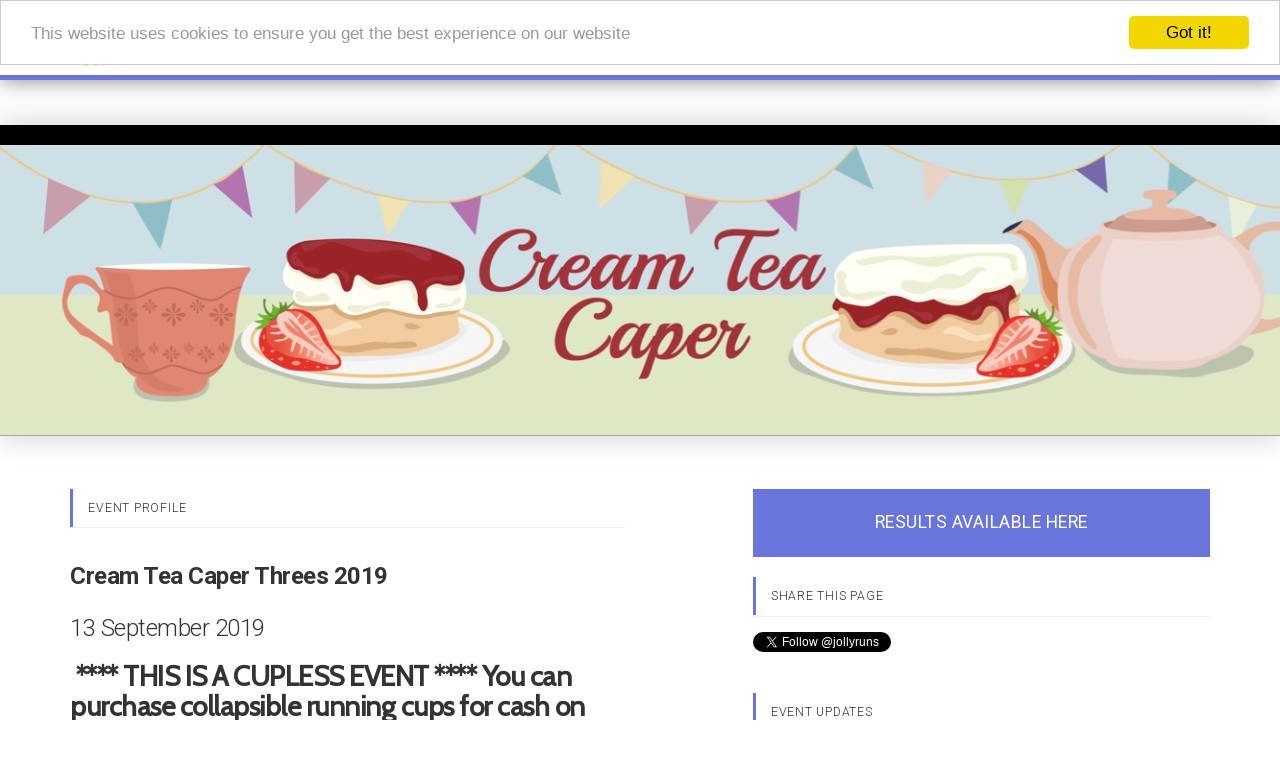

--- FILE ---
content_type: text/html; charset=UTF-8
request_url: https://jollyrunning.fullonsport.com/event/cream-tea-caper-threes-2019/profile
body_size: 72768
content:
    <!DOCTYPE html>
            <html lang="en-GB">
    
    <head>


        <!-- head optermised -->
        <title>Jolly Running</title>
        <meta charset="utf-8">
        <meta name="apple-mobile-web-app-capable" content="yes" />

        <meta name="author" content="Jolly Running">
        <meta property="og:url" content="jollyrunning.fullonsport.com" />
        <meta property="og:type" content="website" />
        <meta property="og:image" content="https://s3-eu-west-1.amazonaws.com/cdn.fullonsport.com/assets/images/jollyLogo.png" />
        <meta property="og:title" content="Jolly Running" />
        <meta name="viewport" content="width=device-width, initial-scale=1, minimum-scale=1.0, maximum-scale=1.0, minimal-ui" />

                    <link rel="icon" href="/web/favicon.ico">
        

        
        <meta http-equiv="pragma" />

        <!--[if lt IE 9]>
                <script src="http://html5shim.googlecode.com/svn/trunk/html5.js"></script>
                <![endif]-->

        <link rel="stylesheet" href="https://maxcdn.bootstrapcdn.com/font-awesome/4.6.3/css/font-awesome.min.css">
        <link rel='stylesheet' href='https://fonts.googleapis.com/css?family=Roboto:300,400,700,900' type='text/css'>
        <link href="https://fonts.googleapis.com/css?family=Cabin" rel="stylesheet">
        <link rel="stylesheet" href="https://s3-eu-west-1.amazonaws.com/cdn.fullonsport.com/css/glyphicons-social/css/glyphicons-social.css">
        <link rel="stylesheet" href="https://s3-eu-west-1.amazonaws.com/cdn.fullonsport.com/lib/css/glyphicons.min.css">
        <link rel="stylesheet" href="https://s3-eu-west-1.amazonaws.com/cdn.fullonsport.com/assets/css/pushy.css">

        
                
    </head>

    <body>
                    <script>
                (function(i, s, o, g, r, a, m) {
                    i['GoogleAnalyticsObject'] = r;
                    i[r] = i[r] || function() {
                        (i[r].q = i[r].q || []).push(arguments)
                    }, i[r].l = 1 * new Date();
                    a = s.createElement(o),
                        m = s.getElementsByTagName(o)[0];
                    a.async = 1;
                    a.src = g;
                    m.parentNode.insertBefore(a, m)
                })(window, document, 'script', 'https://www.google-analytics.com/analytics.js', 'ga');


                ga('create', 'UA-63573687-1', 'auto');
                ga('send', 'pageview');
            </script>
        
        
        <link rel="stylesheet" href="https://s3-eu-west-1.amazonaws.com/cdn.fullonsport.com/assets/css/application.css">
<style> .navbar{background-color:#FFFFFF;color:rgb(68,65,65);height:80px;border-bottom:5px solid #6A75DC;outline:none;}
                      .navbar a.navbar-brand img{width:auto;height:54px;}.navbar-right{margin-top:10px}.navbar a{color:#7355B0}
                      .navbar a:hover{color:#6A75DC!important}
                      .event-admin-box .event-title,.organiser-admin-box .event-title,.no-hover .event-title{border-bottom:5px solid #6A75DC}
                      @media (max-width:1200px){.navbar a.navbar-brand{background-image:url(https://s3-eu-west-1.amazonaws.com/cdn.fullonsport.com/assets/images/jollyLogo.png);
                        background-repeat:no-repeat;width:15.125em;margin-top:1.2125em}}
                     @media (max-width:768px){.navbar a.navbar-brand{background-image:url(https://s3-eu-west-1.amazonaws.com/cdn.fullonsport.com/assets/images/jollyMobile.png);background-repeat:no-repeat;margin-top:10px}}html.login-page .login-box h3{background-color:#6A75DC!important}.btn-success,.btn-save,.btn-primary{color:#FFFFFF;background-color:#6A75DC;border-color:#6A75DC}.btn-success:hover,.btn-save:hover,.btn-primary:hover{background-color:#7355B0;border-color:#7355B0}footer{background-color:#7355B0}html.login-page{background:url(https://s3-eu-west-1.amazonaws.com/cdn.fullonsport.com/assets/images/jollyLogin.png) no-repeat center center fixed;background-size:cover}.login-box h3{color:#FFFFFF!important}.organiser-icon-small{display:none}div.menu-btn span.glyphicons{color:#6A75DC}.pushy{background-color:#7355B0;padding-top:10px}.panel-heading{border-left:3px solid #6A75DC;background-color:#fff}.panel-heading{background-color:#fff}.nav-pills>li.active>a,.nav-pills>li.active>a:hover,.nav-pills>li.active>a:focus{background-color:#6A75DC}.badge{background-color:#6A75DC}body{background-color:#FFF!important}.panel{background-color:#FFF;}
                      .modal-header { 
                        background: #FFFFFF ! important; 
                        color: #6A75DC ! important;
                        padding: 15px;
                        border-bottom: 1px solid #e5e5e5;
                       }
                      </style><script>var isUser = false;</script><nav class="pushy pushy-right ">

    <div>

        <a href="/" class="mobile-username" style="padding:15px 5px 14px;"> 
        </a>
        
    </div>

     

    <ul>
        <!-- Submenu -->

     
            
            
            

                                    <li><a href="/event/search">Events</a> </li>
                   
                                    <li><a href="/result">Results</a></li>
                     
                    
                   

         
                    <li class="logout"><a href="/login" class="login">log in</a></li>
    
    </ul>
</nav>

<!-- DESKTOP NAV -->
<!-- Site Overlay -->
<div class="site-overlay"></div>

<nav class="navbar navbar-fixed-top ">
    <div class="container">
        <div class="row">
            <div class="col-md-12">
        <div class="navbar-header">



            <div class="menu-btn">
                <span class="glyphicons glyphicons-show-lines"></span>
            </div>
 
            <a class="navbar-brand" href="http://www.jollyrunning.uk/">
                <img style = "margin-top:-7px;" src="https://s3-eu-west-1.amazonaws.com/cdn.fullonsport.com/assets/images/jollyLogo.png" alt="Jolly Running" /></a>
            </div>

        <div id="navbar">


            <ul class="nav navbar-nav navbar-right">

                 
             

                                  <li class="hidden-xs hidden-sm"><a href="/event/search">Events</a> </li>
                   
                   
                    
                    
                 
               
                
                                   <li  ><a href="/login">log in</a></li>
                      

                
              
                    
                </ul>

            </div>
        </div><!--end of col-->
        </div>
            </div>

    
    

    </nav>
        <section role="main">
        

    <div id="fb-root"></div>
    <div itemscope itemtype="http://schema.org/SportsEvent">

        <section class="event-banner">
            <img class="hidden-md hidden-lg hidden-xl banner" src="https://s3-eu-west-1.amazonaws.com/cdn.fullonsport.com/content/banners/5d3df985533ec.jpeg" />
            <img class="hidden-xs hidden-sm banner" src="https://s3-eu-west-1.amazonaws.com/cdn.fullonsport.com/content/banners/5d3df98429430.jpeg" itemprop="image" />
        </section>

        <div class="container">
            
            <div class="row">
                <div class="col-md-6">
                    <div class="panel panel-default">
                        <div class="panel-heading">Event Profile</div>
                        <div class="panel-body">
                            <h3><strong itemprop="name">Cream Tea Caper Threes 2019</strong>
                                <br /><br />

                                                                    <span itemprop="startDate" content="13 September 2019">13 September 2019</span>
                                                            </h3>
                            <button class="visible-xs btn btn-primary btn-block" data-toggle="collapse" data-target="#SearchParameters">Expand Description</button>
                            <div class="hidden-xs SearchParameters" id="SearchParameters" itemprop="description">
                                <h2>&nbsp;**** THIS IS A CUPLESS EVENT **** You can purchase collapsible running cups for cash on the day. &pound;4&nbsp;</h2>
<h2>** Race Entry closes at 7pm on&nbsp;WEDNESDAY 11th SEPTEMBER. **</h2>
<h3>Our Cream Tea Caper&nbsp;is an 8 hour timed event based in the stunning gardens of the Double Locks pub set in the gorgeous Riverside Valley Park in Exeter.</h3>
<p>Run Solo or Run as a Relay Team ( teams of 2 to 4 runners, only one team member on the course at a time ).</p>
<p><strong>How far will you run? 1 lap? 2 laps? Half Marathon? Marathon? Ultra?</strong>&nbsp;to claim your fantastic bespoke Cream Tea Caper Medal and individual Cream Tea in a box? ( consisting of a scone, jam &amp; clotted cream )</p>
<p>If you have any dietary requirements please add these in the 'any other information' box on the entry page.</p>
<p>&nbsp;</p>
<p>The route is a flat off road route on riverside paths, grass and woodland trail each loop is 3.3 miles, run as many laps as you like in 8 hours. You do not have to run for the whole 8 hours.&nbsp;</p>
<p>&nbsp;</p>
<p>Our Race HQ is handily situated in the beautiful grounds of the Double Locks pub which is situated on the riverside, each lap you can visit&nbsp;our 'Jolly Treats station' where water, squash, sweets, cakes and much more await you. We also provide vegan options.</p>
<p>Run Solo or run as a Relay Team of 2 to 4 runners ( only one runner to be on the course at a time )</p>
<p>&nbsp;</p>
<p>There are 320 places available.</p>
<p><strong>Each finisher is rewarded with:</strong></p>
<p>A Bespoke Cream Tea Caper Medal</p>
<p>An individual Cream Tea in a box, consisting of a scone, strawberry jam and clotted cream.</p>
<p>&nbsp;</p>
<p>Tea, coffee and other drinks are available to purchase from&nbsp;the Double Locks.</p>
<p>&nbsp;</p>
<p><strong>Race registration opens at 07:15am</strong></p>
<p><strong>Race starts at 09:00am</strong></p>
<p><strong>The latest time a new/final lap can be started is 4:45pm</strong></p>
<p>&nbsp;</p>
<p><strong>8 laps equates to a marathon, we are listed on the 100 marathon clubs events and&nbsp;running 8 laps counts as a full marathon.</strong></p>
<p>&nbsp;</p>
<p>Please follow our facebook page to stay up to date on the event and information of other events.</p>
<p>&nbsp;</p>
<p>Bespoke hand made<strong> Prizes</strong> commissioned by <strong>Teign Valley Glass</strong>, the glassmakers situated at the House of Marbles.</p>
<p><a href="http://www.teignvalleyglass.com" target="_blank">www.teignvalleyglass.com</a></p>
<p>&nbsp;</p>
<p>&nbsp;</p>                            </div>
                        </div>
                    </div>

                    
                    <div class="row">
                        <div class="col-sm-6">
                            <div class="panel panel-default" itemscope itemtype="http://schema.org/Place">
                                <div class="panel-heading">Event HQ Address:</div>
                                <div class="panel-body">
                                    <span itemprop="location">Double Locks</span><br /><span itemprop="address" itemscope itemtype="http://schema.org/PostalAddress">Canal Banks</span><br /><span itemprop="addressLocality"> Exeter</span><br /><span>EX2 6LT</span>
                                </div>
                            </div>
                        </div>

                        <div class="col-sm-6">
                            <div class="panel panel-default">
                                <div class="panel-heading">Useful Times</div>
                                <div class="panel-body">
                                    Event start time: <strong> 09:00:00 </strong><br />
                                                                            Registration open from: <strong> 07:15:00</strong></p>
                                                                    </div>
                            </div>
                        </div>
                    </div>
                </div>

                <div class="col-md-5 col-md-offset-1">
                                                    <a class='btn btn-success btn-block btn-xl' href='/event/cream-tea-caper-threes-2019/results'>RESULTS AVAILABLE HERE</a><br />
                                                            <div class="panel panel-default" id="event-profile">
                                <div class="panel-heading">Share this page</div>
                                <div class="panel-body">
                                                                            <div class="fb-like  pull-left" data-href="https://www.facebook.com/jollyrunning" data-layout="standard" data-action="like" data-show-faces="true" data-share="true"></div>
                                                                            <a href="https://twitter.com/jollyruns" class="twitter-follow-button" data-show-count="false" data-dnt="true">Follow @jollyruns</a>
                                                                        <br />
                                </div>
                            </div>
                            
                            <div class="panel panel-default">
                                <div class="panel-heading">Event Updates</div>
                                <div class="panel-body">
                                    <div class="list-group">
                                                                                    <a class="list-group-item" href="/event/cream-tea-caper-threes-2019/participants">Participant List <span class="badge"></span></a>
                                        
                                        <!--<a class="list-group-item" href="/event/cream-tea-caper-threes-2019/social">News Feed<span class="badge"></span></a>-->

                                                                            </div>
                                </div>
                            </div>

                        
                        <div class="panel panel-default">
                            <div class="panel-heading">Event Location</div>
                            <div class="panel-body">
                                                                    <a href="#" class="google-map">
                                        <img style="height: auto;" src="https://maps.googleapis.com/maps/api/staticmap?center=EX2+6LT%2BGB&zoom=10&size=523x323&markers=color:blue%7Clabel:Event Location%7CEX2+6LT%2BGB&key=AIzaSyCtBwg538k8V59HzqLXfcCfxwztT0-so9o" width="100%" height="auto" />
                                    </a>
                                                            </div>
                        </div>

                        <div class="panel panel-default" itemscope itemtype="http://schema.org/SportsOrganization">
                            <div class="panel-heading">Organiser Info:</div>
                            <div class="panel-body">
                                <p>Organiser: <strong class="pull-right"><a href="/organiser/6696/profile" itemprop="url"><span itemprop="name">Jolly Running</span></a></strong></p>
                                <p>Race Director:<strong class="pull-right">Tracey Jolly</strong></p>
                                <p>Tel:<strong class="pull-right" itemprop="telephone"></strong></p>
                                <p>Email:<a href="mailto:admin@jollyrunning.uk?subject=Cream Tea Caper Threes 2019"><strong class="pull-right" itemprop="email">admin@jollyrunning.uk</strong></a></p>


                                                            </div>
                        </div>
                            </div>
                </div>

                <div class="modal fade" id="send-message">
                    <div class="modal-dialog modal-md">
                        <div class="modal-content">
                            <div class="modal-header">
                                <button type="button" class="close" data-dismiss="modal"><span aria-hidden="true">&times;</span><span class="sr-only">Close</span></button>
                                <h4 class="modal-title text-left"><strong>Send Organiser Message</strong></h4>
                            </div>

                            <div class="modal-body">
                                <div class="form-group">
                                    <label>To</label>
                                    <div class="input-group input-group-md">
                                        <span class="input-group-addon">@</span>
                                        <input type="hidden" class="form-control" id='message_to_email' name='message_to_email' value='admin@jollyrunning.uk' />
                                        <input type="text" disabled class="form-control" id='message_to' name='message_to' placeholder="Organiser name" value='Tracey Jolly' />
                                    </div>
                                </div>

                                <div class="form-group">
                                    <label>Subject</label>
                                    <input type="text" class="form-control" id='message_subject' name='message_subject' placeholder="Subject" value='Cream Tea Caper Threes 2019' />
                                </div>

                                <div class="form-group">
                                    <label>Message</label>
                                    <textarea id='message_body' name='message_body' class="form-control" rows="3"></textarea>
                                </div>

                            </div>

                            <div class="modal-footer">
                                <button type="button" class="btn btn-default" data-dismiss="modal">Close</button>
                                <button type="button" class="btn btn-primary" onclick="sendMessage();">Send</button>
                            </div>
                        </div>
                    </div>
                </div>

                <div class="modal fade" id="confirm-waitinglist-modal">
                    <div class="modal-dialog modal-md">
                        <div class="modal-content">
                            <form method="POST">
                                <input type="hidden" name="action" value="confirm_waitinglist" />

                                <div class="modal-header">
                                    <button type="button" class="close" data-dismiss="modal">
                                        <span aria-hidden="true">&times;</span>
                                        <span class="sr-only">Close</span>
                                    </button>
                                    <h4 class="modal-title text-left"><strong>Join Waiting List</strong></h4>
                                </div>

                                <div class="modal-body">
                                    <p>
                                        Please confirm you would like to be added to the <strong>Cream Tea Caper Threes 2019</strong> waiting list.
                                    </p>
                                    <p>
                                        By clicking ACCEPT you agree that there is no guarantee that you will get a place; and if a place does become available, you will have only 24 hours to secure your place.
                                    </p>
                                </div>
                                <div class="modal-footer">
                                    <div class="text-center">
                                        <button type="submit" class="btn btn-success">Accept</button>
                                        <button type="button" class="btn btn-default" data-dismiss="modal">Decline</button>
                                    </div>
                                </div>
                            </form>
                        </div>
                    </div>
                </div>

                <div class="modal fade" id="delete-event-modal">
                    <div class="modal-dialog modal-md">
                        <div class="modal-content">
                            <form action="/event/delete" method="post">
                                <input type="hidden" id="delete_event_id" name="delete_event_id" value="77554" />
                                <div class="modal-header">
	<button type="button" class="close" data-dismiss="modal">
		<span aria-hidden="true"><img src="https://s3-eu-west-1.amazonaws.com/cdn.fullonsport.com/graphics/brand/close-btn-grey.png"></span>
		<span class="sr-only">Close</span>
	</button>
	<div class="modal-title text-left"><img style = "width:200px;" src="https://s3-eu-west-1.amazonaws.com/cdn.fullonsport.com/assets/images/jollyLogo.png"></div>
</div>
                                <div class="modal-body">
                                    <h4>Cream Tea Caper Threes 2019</h4>
                                    <h4>Delete Event</h4>
                                    <hr>
                                    <h4>Are you sure you want to delete this event?</h4>
                                </div>

                                <div class="modal-footer">
                                    <button type="submit" class="btn btn-danger">Delete</button>
                                    <button type="button" class="btn btn-default" data-dismiss="modal">Close</button>
                                </div>
                            </form>
                        </div>
                    </div>
                </div>
            </div>
        </div>

    
<div class="modal fade" id="social-message">
  <div class="modal-dialog modal-md">
    <div class="modal-content" >
      <div class="modal-header">
        <button type="button" class="close" data-dismiss="modal"><span aria-hidden="true">&times;</span><span class="sr-only">Close</span></button>
        <h4 class="modal-title text-left"><strong>Social Message</strong></h4>
      </div>
      
        <div class="modal-body">
          <span>You are not logged in. You must to login <a href="/login">here</a> or if you do not have an account you must to register <a href="/register">here</a>.</span>
        </div>
        <div class="modal-footer">
          <button type="button" class="btn btn-default" data-dismiss="modal">Close</button>
        </div>

      
    </div>
  </div>
</div>

<div class="modal fade" id="private-modal">
  <div class="modal-dialog modal-md">
    <div class="modal-content">
      <div class="modal-header">
        <button type="button" class="close" data-dismiss="modal"><span aria-hidden="true">&times;</span><span class="sr-only">Close</span></button>
        <h4 class="modal-title text-left"><strong>New Private Message</strong></h4>
      </div>
      <div class="modal-body">
        <div class="input-group input-group-sm">
          <span class="input-group-addon">@</span>
          <input type="text" class="form-control" />
        </div><br />
        <input type="hidden" id="parent_message_id" />
        <textarea id="message" class="form-control" rows="3"></textarea>
      </div>
      <div class="modal-footer">
        <button type="button" class="btn btn-default" data-dismiss="modal">Close</button>
        <button type="button" class="btn btn-primary">Send</button>
      </div>
    </div>
  </div>
</div>

<div class="modal fade" id="reply-modal">
  <div class="modal-dialog modal-md">
    <div class="modal-content">
      <div class="modal-header">
        <button type="button" class="close" data-dismiss="modal"><span aria-hidden="true">&times;</span><span class="sr-only">Close</span></button>
        <h4 class="modal-title text-left"><strong>Reply to message</strong></h4>
      </div>
      <form action = "/message/add" method="post" enctype="multipart/form-data">
        <div class="modal-body">
          <input type="hidden" id="author_id" value="cream-tea-caper-threes-2019" name="authorId"/>
          <input type="hidden" id="event-social" name="messageType" value="reply-message"/>
          <input type="hidden" id="reply_parent_message_id" name="parentId" value=""/>
          <textarea id="message" class="form-control" rows="3" name="message"></textarea>
        </div>
        <div class="modal-footer">
          <div class="fileinput fileinput-new" data-provides="fileinput" data-name="message-img">
            <input type="hidden" name="main-image" value="1">
            <div class="fileinput-preview thumbnail" data-trigger="fileinput" style="max-width: 64px; height: 64px; line-height: 64px;"></div>
            <div style="float:left">
              <span class="btn btn-default btn-file">
                <span class="fileinput-new">Select Image</span>
                <span class="fileinput-exists">Change</span>
                <input type="hidden" value="" name="message-img">
                <input type="file" name="fileInput" id="fileInput">
              </span>
              <a href="#" class="btn btn-danger fileinput-exists" data-dismiss="fileinput">
                <span class="glyphicon glyphicon-remove" aria-hidden="true">
                </span>&nbsp;&nbsp;Remove
              </a>
            </div>
            <button type="button" class="btn btn-default" data-dismiss="modal">Close</button>
            <button type="submit" class="btn btn-primary" >Send</button>
          </div>
        </div>
      </form>
    </div>
  </div>
</div>

<div class="modal fade" id="delete-modal" style="top:40%">
  <div class="modal-dialog modal-sm">
    <div class="modal-content">
      <div class="modal-header">
        <button type="button" class="close" data-dismiss="modal"><span aria-hidden="true">&times;</span><span class="sr-only">Close</span></button>
        <h4 class="modal-title text-left"><strong>Are you sure ?</strong></h4>
      </div>
      <form action = "" method="post" enctype="multipart/form-data" id="deleteMessage">
        <input type="hidden" id="type" name="type" value=""/>
        <input type="hidden" id="eventIId" name="event_id" value=""/>
        <input type="hidden" id="delete_message_id" name="message_id" value=""/>
          <div class="modal-footer">
            <button type="button" class="btn btn-default" data-dismiss="modal">No</button>
            <button type="submit" class="btn btn-danger" >Yes</button>
          </div>
      </form>
    </div>
  </div>
</div>

<form>
<div class="modal fade" id="social-photo">
  <div class="modal-dialog modal-md">
    <div class="modal-content" >
      <div class="modal-header">
        <button type="button" class="close" data-dismiss="modal"><span aria-hidden="true">&times;</span><span class="sr-only">Close</span></button>
        <h4 class="modal-title text-left"><strong>Add Photo</strong></h4>
      </div>
      <div class="modal-body">Choose photo</div>
      <div class="modal-footer">
        <button type="button" class="btn btn-default" data-dismiss="modal">Close</button>
        <button type="button" class="btn btn-primary">Send</button>
      </div>
    </div>
  </div>
</div>
</form> 
</section> 
<footer>
    <script src="https://code.jquery.com/jquery-3.3.1.min.js" integrity="sha256-FgpCb/KJQlLNfOu91ta32o/NMZxltwRo8QtmkMRdAu8=" crossorigin="anonymous"></script>
    <script src="https://code.jquery.com/ui/1.12.1/jquery-ui.min.js" integrity="sha256-VazP97ZCwtekAsvgPBSUwPFKdrwD3unUfSGVYrahUqU=" crossorigin="anonymous"></script>
    <script src="https://maxcdn.bootstrapcdn.com/bootstrap/3.3.7/js/bootstrap.min.js"></script>

    <div class="container">
        <div class="row">
                                    <div class="col-md-4  text-center">
                            <h4>Follow Jolly Running</h4>
                                                                    <a href="https://www.facebook.com/JollyRunning/" target="_blank">
                                            <span class="social social-facebook" style="font-size:30px;"></span>
                                        </a>
                                                                            <a href="https://twitter.com/jollyruns" target="_blank">
                                            <span class="social social-twitter" style="font-size:30px;"></span>
                                        </a>
                                                                            <a href="https://www.instagram.com/jollyrunning/" target="_blank">
                                            <span class="social social-instagram" style="font-size:30px;"></span>
                                        </a>
                                                            </div>
                    
            <div class="col-md-4  text-center ">
                <h4>MORE INFO</h4>
                <ul>
                    <li style="line-height:20px;"><a href="/result">Results</a></li>
                    <li style="line-height:20px;"><a href="/siteterms">Terms and conditions</a></li>
                    <li style="line-height:20px;"><a href="/siteprivacy">Privacy policy</a></li>
                </ul>
            </div>

            <div class="col-md-4  text-center ">
              <h4>Contact</h4> E-mail: <a href="mailto:admin@jollyrunning.uk">admin@jollyrunning.uk</a>    
                          </div>
        </div>
 
    </div>
</footer>

<script type="text/javascript" src="https://cdnjs.cloudflare.com/ajax/libs/cookieconsent2/1.0.10/cookieconsent.min.js"></script>

<script type="text/javascript" defer="defer">
    /*!
 * FormValidation (http://formvalidation.io)
 * The best jQuery plugin to validate form fields. Support Bootstrap, Foundation, Pure, SemanticUI, UIKit and custom frameworks
 *
 * @version     v0.6.1, built on 2015-02-24 10:14:10 PM
 * @author      https://twitter.com/nghuuphuoc
 * @copyright   (c) 2013 - 2015 Nguyen Huu Phuoc
 * @license     http://formvalidation.io/license/
 */
if(window.FormValidation={AddOn:{},Framework:{},I18n:{},Validator:{}},"undefined"==typeof jQuery)throw new Error("FormValidation requires jQuery");!function(a){var b=a.fn.jquery.split(" ")[0].split(".");if(+b[0]<2&&+b[1]<9||1===+b[0]&&9===+b[1]&&+b[2]<1)throw new Error("FormValidation requires jQuery version 1.9.1 or higher")}(jQuery),function(a){FormValidation.Base=function(b,c,d){this.$form=a(b),this.options=a.extend({},a.fn.formValidation.DEFAULT_OPTIONS,c),this._namespace=d||"fv",this.$invalidFields=a([]),this.$submitButton=null,this.$hiddenButton=null,this.STATUS_NOT_VALIDATED="NOT_VALIDATED",this.STATUS_VALIDATING="VALIDATING",this.STATUS_INVALID="INVALID",this.STATUS_VALID="VALID";var e=function(){for(var a=3,b=document.createElement("div"),c=b.all||[];b.innerHTML="<!--[if gt IE "+ ++a+"]><br><![endif]-->",c[0];);return a>4?a:!a}(),f=document.createElement("div");this._changeEvent=9!==e&&"oninput"in f?"input":"keyup",this._submitIfValid=null,this._cacheFields={},this._init()},FormValidation.Base.prototype={constructor:FormValidation.Base,_exceedThreshold:function(b){var c=this._namespace,d=b.attr("data-"+c+"-field"),e=this.options.fields[d].threshold||this.options.threshold;if(!e)return!0;var f=-1!==a.inArray(b.attr("type"),["button","checkbox","file","hidden","image","radio","reset","submit"]);return f||b.val().length>=e},_init:function(){var b=this,c=this._namespace,d={addOns:{},autoFocus:this.$form.attr("data-"+c+"-autofocus"),button:{selector:this.$form.attr("data-"+c+"-button-selector")||this.$form.attr("data-"+c+"-submitbuttons"),disabled:this.$form.attr("data-"+c+"-button-disabled")},control:{valid:this.$form.attr("data-"+c+"-control-valid"),invalid:this.$form.attr("data-"+c+"-control-invalid")},err:{clazz:this.$form.attr("data-"+c+"-err-clazz"),container:this.$form.attr("data-"+c+"-err-container")||this.$form.attr("data-"+c+"-container"),parent:this.$form.attr("data-"+c+"-err-parent")},events:{formInit:this.$form.attr("data-"+c+"-events-form-init"),formError:this.$form.attr("data-"+c+"-events-form-error"),formSuccess:this.$form.attr("data-"+c+"-events-form-success"),fieldAdded:this.$form.attr("data-"+c+"-events-field-added"),fieldRemoved:this.$form.attr("data-"+c+"-events-field-removed"),fieldInit:this.$form.attr("data-"+c+"-events-field-init"),fieldError:this.$form.attr("data-"+c+"-events-field-error"),fieldSuccess:this.$form.attr("data-"+c+"-events-field-success"),fieldStatus:this.$form.attr("data-"+c+"-events-field-status"),localeChanged:this.$form.attr("data-"+c+"-events-locale-changed"),validatorError:this.$form.attr("data-"+c+"-events-validator-error"),validatorSuccess:this.$form.attr("data-"+c+"-events-validator-success")},excluded:this.$form.attr("data-"+c+"-excluded"),icon:{valid:this.$form.attr("data-"+c+"-icon-valid")||this.$form.attr("data-"+c+"-feedbackicons-valid"),invalid:this.$form.attr("data-"+c+"-icon-invalid")||this.$form.attr("data-"+c+"-feedbackicons-invalid"),validating:this.$form.attr("data-"+c+"-icon-validating")||this.$form.attr("data-"+c+"-feedbackicons-validating"),feedback:this.$form.attr("data-"+c+"-icon-feedback")},live:this.$form.attr("data-"+c+"-live"),locale:this.$form.attr("data-"+c+"-locale"),message:this.$form.attr("data-"+c+"-message"),onError:this.$form.attr("data-"+c+"-onerror"),onSuccess:this.$form.attr("data-"+c+"-onsuccess"),row:{selector:this.$form.attr("data-"+c+"-row-selector")||this.$form.attr("data-"+c+"-group"),valid:this.$form.attr("data-"+c+"-row-valid"),invalid:this.$form.attr("data-"+c+"-row-invalid"),feedback:this.$form.attr("data-"+c+"-row-feedback")},threshold:this.$form.attr("data-"+c+"-threshold"),trigger:this.$form.attr("data-"+c+"-trigger"),verbose:this.$form.attr("data-"+c+"-verbose"),fields:{}};this.$form.attr("novalidate","novalidate").addClass(this.options.elementClass).on("submit."+c,function(a){a.preventDefault(),b.validate()}).on("click."+c,this.options.button.selector,function(){b.$submitButton=a(this),b._submitIfValid=!0}),(this.options.declarative===!0||"true"===this.options.declarative)&&this.$form.find("[name], [data-"+c+"-field]").each(function(){var e=a(this),f=e.attr("name")||e.attr("data-"+c+"-field"),g=b._parseOptions(e);g&&(e.attr("data-"+c+"-field",f),d.fields[f]=a.extend({},g,d.fields[f]))}),this.options=a.extend(!0,this.options,d),"string"==typeof this.options.err.parent&&(this.options.err.parent=new RegExp(this.options.err.parent)),this.options.container&&(this.options.err.container=this.options.container,delete this.options.container),this.options.feedbackIcons&&(this.options.icon=a.extend(!0,this.options.icon,this.options.feedbackIcons),delete this.options.feedbackIcons),this.options.group&&(this.options.row.selector=this.options.group,delete this.options.group),this.options.submitButtons&&(this.options.button.selector=this.options.submitButtons,delete this.options.submitButtons),FormValidation.I18n[this.options.locale]||(this.options.locale=a.fn.formValidation.DEFAULT_OPTIONS.locale),(this.options.declarative===!0||"true"===this.options.declarative)&&(this.options=a.extend(!0,this.options,{addOns:this._parseAddOnOptions()})),this.$hiddenButton=a("<button/>").attr("type","submit").prependTo(this.$form).addClass("fv-hidden-submit").css({display:"none",width:0,height:0}),this.$form.on("click."+this._namespace,'[type="submit"]',function(c){if(!c.isDefaultPrevented()){var d=a(c.target),e=d.is('[type="submit"]')?d.eq(0):d.parent('[type="submit"]').eq(0);!b.options.button.selector||e.is(b.options.button.selector)||e.is(b.$hiddenButton)||b.$form.off("submit."+b._namespace).submit()}});for(var e in this.options.fields)this._initField(e);for(var f in this.options.addOns)"function"==typeof FormValidation.AddOn[f].init&&FormValidation.AddOn[f].init(this,this.options.addOns[f]);this.$form.trigger(a.Event(this.options.events.formInit),{bv:this,fv:this,options:this.options}),this.options.onSuccess&&this.$form.on(this.options.events.formSuccess,function(a){FormValidation.Helper.call(b.options.onSuccess,[a])}),this.options.onError&&this.$form.on(this.options.events.formError,function(a){FormValidation.Helper.call(b.options.onError,[a])})},_initField:function(b){var c=this._namespace,d=a([]);switch(typeof b){case"object":d=b,b=b.attr("data-"+c+"-field");break;case"string":d=this.getFieldElements(b),d.attr("data-"+c+"-field",b)}if(0!==d.length&&null!==this.options.fields[b]&&null!==this.options.fields[b].validators){var e;for(e in this.options.fields[b].validators)FormValidation.Validator[e]||delete this.options.fields[b].validators[e];null===this.options.fields[b].enabled&&(this.options.fields[b].enabled=!0);for(var f=this,g=d.length,h=d.attr("type"),i=1===g||"radio"===h||"checkbox"===h,j=this._getFieldTrigger(d.eq(0)),k=a.map(j,function(a){return a+".update."+c}).join(" "),l=0;g>l;l++){var m=d.eq(l),n=this.options.fields[b].row||this.options.row.selector,o=m.closest(n),p="function"==typeof(this.options.fields[b].container||this.options.fields[b].err||this.options.err.container)?(this.options.fields[b].container||this.options.fields[b].err||this.options.err.container).call(this,m,this):this.options.fields[b].container||this.options.fields[b].err||this.options.err.container,q=p&&"tooltip"!==p&&"popover"!==p?a(p):this._getMessageContainer(m,n);p&&"tooltip"!==p&&"popover"!==p&&q.addClass(this.options.err.clazz),q.find("."+this.options.err.clazz.split(" ").join(".")+"[data-"+c+"-validator][data-"+c+'-for="'+b+'"]').remove(),o.find("i[data-"+c+'-icon-for="'+b+'"]').remove(),m.off(k).on(k,function(){f.updateStatus(a(this),f.STATUS_NOT_VALIDATED)}),m.data(c+".messages",q);for(e in this.options.fields[b].validators)m.data(c+".result."+e,this.STATUS_NOT_VALIDATED),i&&l!==g-1||a("<small/>").css("display","none").addClass(this.options.err.clazz).attr("data-"+c+"-validator",e).attr("data-"+c+"-for",b).attr("data-"+c+"-result",this.STATUS_NOT_VALIDATED).html(this._getMessage(b,e)).appendTo(q),"function"==typeof FormValidation.Validator[e].init&&FormValidation.Validator[e].init(this,m,this.options.fields[b].validators[e]);if(this.options.fields[b].icon!==!1&&"false"!==this.options.fields[b].icon&&this.options.icon&&this.options.icon.valid&&this.options.icon.invalid&&this.options.icon.validating&&(!i||l===g-1)){o.addClass(this.options.row.feedback);var r=a("<i/>").css("display","none").addClass(this.options.icon.feedback).attr("data-"+c+"-icon-for",b).insertAfter(m);(i?d:m).data(c+".icon",r),("tooltip"===p||"popover"===p)&&((i?d:m).on(this.options.events.fieldError,function(){o.addClass("fv-has-tooltip")}).on(this.options.events.fieldSuccess,function(){o.removeClass("fv-has-tooltip")}),m.off("focus.container."+c).on("focus.container."+c,function(){f._showTooltip(m,p)}).off("blur.container."+c).on("blur.container."+c,function(){f._hideTooltip(m,p)})),"string"==typeof this.options.fields[b].icon&&"true"!==this.options.fields[b].icon?r.appendTo(a(this.options.fields[b].icon)):this._fixIcon(m,r)}}d.on(this.options.events.fieldSuccess,function(a,b){var c=f.getOptions(b.field,null,"onSuccess");c&&FormValidation.Helper.call(c,[a,b])}).on(this.options.events.fieldError,function(a,b){var c=f.getOptions(b.field,null,"onError");c&&FormValidation.Helper.call(c,[a,b])}).on(this.options.events.fieldStatus,function(a,b){var c=f.getOptions(b.field,null,"onStatus");c&&FormValidation.Helper.call(c,[a,b])}).on(this.options.events.validatorError,function(a,b){var c=f.getOptions(b.field,b.validator,"onError");c&&FormValidation.Helper.call(c,[a,b])}).on(this.options.events.validatorSuccess,function(a,b){var c=f.getOptions(b.field,b.validator,"onSuccess");c&&FormValidation.Helper.call(c,[a,b])}),this.onLiveChange(d,"live",function(){f._exceedThreshold(a(this))&&f.validateField(a(this))}),d.trigger(a.Event(this.options.events.fieldInit),{bv:this,fv:this,field:b,element:d})}},_isExcluded:function(b){var c=this._namespace,d=b.attr("data-"+c+"-excluded"),e=b.attr("data-"+c+"-field")||b.attr("name");switch(!0){case!!e&&this.options.fields&&this.options.fields[e]&&("true"===this.options.fields[e].excluded||this.options.fields[e].excluded===!0):case"true"===d:case""===d:return!0;case!!e&&this.options.fields&&this.options.fields[e]&&("false"===this.options.fields[e].excluded||this.options.fields[e].excluded===!1):case"false"===d:return!1;default:if(this.options.excluded){"string"==typeof this.options.excluded&&(this.options.excluded=a.map(this.options.excluded.split(","),function(b){return a.trim(b)}));for(var f=this.options.excluded.length,g=0;f>g;g++)if("string"==typeof this.options.excluded[g]&&b.is(this.options.excluded[g])||"function"==typeof this.options.excluded[g]&&this.options.excluded[g].call(this,b,this)===!0)return!0}return!1}},_getFieldTrigger:function(a){var b=this._namespace,c=a.data(b+".trigger");if(c)return c;var d=a.attr("type"),e=a.attr("data-"+b+"-field"),f="radio"===d||"checkbox"===d||"file"===d||"SELECT"===a.get(0).tagName?"change":this._changeEvent;return c=((this.options.fields[e]?this.options.fields[e].trigger:null)||this.options.trigger||f).split(" "),a.data(b+".trigger",c),c},_getMessage:function(a,b){if(!(this.options.fields[a]&&FormValidation.Validator[b]&&this.options.fields[a].validators&&this.options.fields[a].validators[b]))return"";switch(!0){case!!this.options.fields[a].validators[b].message:return this.options.fields[a].validators[b].message;case!!this.options.fields[a].message:return this.options.fields[a].message;case!!FormValidation.I18n[this.options.locale]&&!!FormValidation.I18n[this.options.locale][b]&&!!FormValidation.I18n[this.options.locale][b]["default"]:return FormValidation.I18n[this.options.locale][b]["default"];default:return this.options.message}},_getMessageContainer:function(a,b){if(!this.options.err.parent)throw new Error("The err.parent option is not defined");var c=a.parent();if(c.is(b))return c;var d=c.attr("class");return d&&this.options.err.parent.test(d)?c:this._getMessageContainer(c,b)},_parseAddOnOptions:function(){var a=this._namespace,b=this.$form.attr("data-"+a+"-addons"),c=this.options.addOns||{};if(b){b=b.replace(/\s/g,"").split(",");for(var d=0;d<b.length;d++)c[b[d]]||(c[b[d]]={})}var e,f,g,h;for(e in c)if(FormValidation.AddOn[e]){if(f=FormValidation.AddOn[e].html5Attributes)for(g in f)h=this.$form.attr("data-"+a+"-addons-"+e.toLowerCase()+"-"+g.toLowerCase()),h&&(c[e][f[g]]=h)}else delete c[e];return c},_parseOptions:function(b){var c,d,e,f,g,h,i,j,k,l=this._namespace,m=b.attr("name")||b.attr("data-"+l+"-field"),n={};for(d in FormValidation.Validator)if(c=FormValidation.Validator[d],e="data-"+l+"-"+d.toLowerCase(),f=b.attr(e)+"",k="function"==typeof c.enableByHtml5?c.enableByHtml5(b):null,k&&"false"!==f||k!==!0&&(""===f||"true"===f||e===f.toLowerCase())){c.html5Attributes=a.extend({},{message:"message",onerror:"onError",onsuccess:"onSuccess",transformer:"transformer"},c.html5Attributes),n[d]=a.extend({},k===!0?{}:k,n[d]);for(j in c.html5Attributes)g=c.html5Attributes[j],h="data-"+l+"-"+d.toLowerCase()+"-"+j,i=b.attr(h),i&&("true"===i||h===i.toLowerCase()?i=!0:"false"===i&&(i=!1),n[d][g]=i)}var o={autoFocus:b.attr("data-"+l+"-autofocus"),err:b.attr("data-"+l+"-err-container")||b.attr("data-"+l+"-container"),excluded:b.attr("data-"+l+"-excluded"),icon:b.attr("data-"+l+"-icon")||b.attr("data-"+l+"-feedbackicons")||(this.options.fields&&this.options.fields[m]?this.options.fields[m].feedbackIcons:null),message:b.attr("data-"+l+"-message"),onError:b.attr("data-"+l+"-onerror"),onStatus:b.attr("data-"+l+"-onstatus"),onSuccess:b.attr("data-"+l+"-onsuccess"),row:b.attr("data-"+l+"-row")||b.attr("data-"+l+"-group")||(this.options.fields&&this.options.fields[m]?this.options.fields[m].group:null),selector:b.attr("data-"+l+"-selector"),threshold:b.attr("data-"+l+"-threshold"),transformer:b.attr("data-"+l+"-transformer"),trigger:b.attr("data-"+l+"-trigger"),verbose:b.attr("data-"+l+"-verbose"),validators:n},p=a.isEmptyObject(o),q=a.isEmptyObject(n);return!q||!p&&this.options.fields&&this.options.fields[m]?(o.validators=n,o):null},_submit:function(){var b=this.isValid();if(null!==b){var c=b?this.options.events.formSuccess:this.options.events.formError,d=a.Event(c);this.$form.trigger(d),this.$submitButton&&(b?this._onSuccess(d):this._onError(d))}},_onError:function(b){if(!b.isDefaultPrevented()){if("submitted"===this.options.live){this.options.live="enabled";var c=this;for(var d in this.options.fields)!function(b){var d=c.getFieldElements(b);d.length&&c.onLiveChange(d,"live",function(){c._exceedThreshold(a(this))&&c.validateField(a(this))})}(d)}for(var e=this._namespace,f=0;f<this.$invalidFields.length;f++){var g=this.$invalidFields.eq(f),h=this.isOptionEnabled(g.attr("data-"+e+"-field"),"autoFocus");if(h){g.focus();break}}}},_onFieldValidated:function(b,c){var d=this._namespace,e=b.attr("data-"+d+"-field"),f=this.options.fields[e].validators,g={},h=0,i={bv:this,fv:this,field:e,element:b,validator:c,result:b.data(d+".response."+c)};if(c)switch(b.data(d+".result."+c)){case this.STATUS_INVALID:b.trigger(a.Event(this.options.events.validatorError),i);break;case this.STATUS_VALID:b.trigger(a.Event(this.options.events.validatorSuccess),i)}g[this.STATUS_NOT_VALIDATED]=0,g[this.STATUS_VALIDATING]=0,g[this.STATUS_INVALID]=0,g[this.STATUS_VALID]=0;for(var j in f)if(f[j].enabled!==!1){h++;var k=b.data(d+".result."+j);k&&g[k]++}g[this.STATUS_VALID]===h?(this.$invalidFields=this.$invalidFields.not(b),b.trigger(a.Event(this.options.events.fieldSuccess),i)):(0===g[this.STATUS_NOT_VALIDATED]||!this.isOptionEnabled(e,"verbose"))&&0===g[this.STATUS_VALIDATING]&&g[this.STATUS_INVALID]>0&&(this.$invalidFields=this.$invalidFields.add(b),b.trigger(a.Event(this.options.events.fieldError),i))},_onSuccess:function(a){a.isDefaultPrevented()||this.disableSubmitButtons(!0).defaultSubmit()},_fixIcon:function(){},_createTooltip:function(){},_destroyTooltip:function(){},_hideTooltip:function(){},_showTooltip:function(){},defaultSubmit:function(){var b=this._namespace;this.$submitButton&&a("<input/>").attr({type:"hidden",name:this.$submitButton.attr("name")}).attr("data-"+b+"-submit-hidden","").val(this.$submitButton.val()).appendTo(this.$form),this.$form.off("submit."+b).submit()},disableSubmitButtons:function(a){return a?"disabled"!==this.options.live&&this.$form.find(this.options.button.selector).attr("disabled","disabled").addClass(this.options.button.disabled):this.$form.find(this.options.button.selector).removeAttr("disabled").removeClass(this.options.button.disabled),this},getFieldElements:function(b){if(!this._cacheFields[b])if(this.options.fields[b]&&this.options.fields[b].selector){var c=this.$form.find(this.options.fields[b].selector);this._cacheFields[b]=c.length?c:a(this.options.fields[b].selector)}else this._cacheFields[b]=this.$form.find('[name="'+b+'"]');return this._cacheFields[b]},getFieldValue:function(a,b){var c,d=this._namespace;if("string"==typeof a){if(c=this.getFieldElements(a),0===c.length)return null}else c=a,a=c.attr("data-"+d+"-field");if(!a||!this.options.fields[a])return c.val();var e=(this.options.fields[a].validators&&this.options.fields[a].validators[b]?this.options.fields[a].validators[b].transformer:null)||this.options.fields[a].transformer;return e?FormValidation.Helper.call(e,[c,b,this]):c.val()},getNamespace:function(){return this._namespace},getOptions:function(a,b,c){var d=this._namespace;if(!a)return c?this.options[c]:this.options;if("object"==typeof a&&(a=a.attr("data-"+d+"-field")),!this.options.fields[a])return null;var e=this.options.fields[a];return b?e.validators&&e.validators[b]?c?e.validators[b][c]:e.validators[b]:null:c?e[c]:e},getStatus:function(a,b){var c=this._namespace;switch(typeof a){case"object":return a.data(c+".result."+b);case"string":default:return this.getFieldElements(a).eq(0).data(c+".result."+b)}},isOptionEnabled:function(a,b){return!this.options.fields[a]||"true"!==this.options.fields[a][b]&&this.options.fields[a][b]!==!0?!this.options.fields[a]||"false"!==this.options.fields[a][b]&&this.options.fields[a][b]!==!1?"true"===this.options[b]||this.options[b]===!0:!1:!0},isValid:function(){for(var a in this.options.fields){var b=this.isValidField(a);if(null===b)return null;if(b===!1)return!1}return!0},isValidContainer:function(b){var c=this,d=this._namespace,e=[],f="string"==typeof b?a(b):b;if(0===f.length)return!0;f.find("[data-"+d+"-field]").each(function(){var b=a(this);c._isExcluded(b)||e.push(b)});for(var g=e.length,h=0;g>h;h++){var i=e[h],j=i.attr("data-"+d+"-field"),k=i.data(d+".messages").find("."+this.options.err.clazz.split(" ").join(".")+"[data-"+d+"-validator][data-"+d+'-for="'+j+'"]');if(k.filter("[data-"+d+'-result="'+this.STATUS_INVALID+'"]').length>0)return!1;if(k.filter("[data-"+d+'-result="'+this.STATUS_NOT_VALIDATED+'"]').length>0||k.filter("[data-"+d+'-result="'+this.STATUS_VALIDATING+'"]').length>0)return null}return!0},isValidField:function(b){var c=this._namespace,d=a([]);switch(typeof b){case"object":d=b,b=b.attr("data-"+c+"-field");break;case"string":d=this.getFieldElements(b)}if(0===d.length||!this.options.fields[b]||this.options.fields[b].enabled===!1)return!0;for(var e,f,g,h=d.attr("type"),i="radio"===h||"checkbox"===h?1:d.length,j=0;i>j;j++)if(e=d.eq(j),!this._isExcluded(e))for(f in this.options.fields[b].validators)if(this.options.fields[b].validators[f].enabled!==!1){if(g=e.data(c+".result."+f),g===this.STATUS_VALIDATING||g===this.STATUS_NOT_VALIDATED)return null;if(g===this.STATUS_INVALID)return!1}return!0},offLiveChange:function(b,c){if(null===b||0===b.length)return this;var d=this._namespace,e=this._getFieldTrigger(b.eq(0)),f=a.map(e,function(a){return a+"."+c+"."+d}).join(" ");return b.off(f),this},onLiveChange:function(b,c,d){if(null===b||0===b.length)return this;var e=this._namespace,f=this._getFieldTrigger(b.eq(0)),g=a.map(f,function(a){return a+"."+c+"."+e}).join(" ");switch(this.options.live){case"submitted":break;case"disabled":b.off(g);break;case"enabled":default:b.off(g).on(g,function(){d.apply(this,arguments)})}return this},updateMessage:function(b,c,d){var e=this,f=this._namespace,g=a([]);switch(typeof b){case"object":g=b,b=b.attr("data-"+f+"-field");break;case"string":g=this.getFieldElements(b)}g.each(function(){a(this).data(f+".messages").find("."+e.options.err.clazz+"[data-"+f+'-validator="'+c+'"][data-'+f+'-for="'+b+'"]').html(d)})},updateStatus:function(b,c,d){var e=this._namespace,f=a([]);switch(typeof b){case"object":f=b,b=b.attr("data-"+e+"-field");break;case"string":f=this.getFieldElements(b)}if(!b||!this.options.fields[b])return this;c===this.STATUS_NOT_VALIDATED&&(this._submitIfValid=!1);for(var g=this,h=f.attr("type"),i=this.options.fields[b].row||this.options.row.selector,j="radio"===h||"checkbox"===h?1:f.length,k=0;j>k;k++){var l=f.eq(k);if(!this._isExcluded(l)){var m=l.closest(i),n=l.data(e+".messages"),o=n.find("."+this.options.err.clazz.split(" ").join(".")+"[data-"+e+"-validator][data-"+e+'-for="'+b+'"]'),p=d?o.filter("[data-"+e+'-validator="'+d+'"]'):o,q=l.data(e+".icon"),r="function"==typeof(this.options.fields[b].container||this.options.fields[b].err||this.options.err.container)?(this.options.fields[b].container||this.options.fields[b].err||this.options.err.container).call(this,l,this):this.options.fields[b].container||this.options.fields[b].err||this.options.err.container,s=null;if(d)l.data(e+".result."+d,c);else for(var t in this.options.fields[b].validators)l.data(e+".result."+t,c);switch(p.attr("data-"+e+"-result",c),c){case this.STATUS_VALIDATING:s=null,this.disableSubmitButtons(!0),l.removeClass(this.options.control.valid).removeClass(this.options.control.invalid),m.removeClass(this.options.row.valid).removeClass(this.options.row.invalid),q&&q.removeClass(this.options.icon.valid).removeClass(this.options.icon.invalid).addClass(this.options.icon.validating).show();break;case this.STATUS_INVALID:s=!1,this.disableSubmitButtons(!0),l.removeClass(this.options.control.valid).addClass(this.options.control.invalid),m.removeClass(this.options.row.valid).addClass(this.options.row.invalid),q&&q.removeClass(this.options.icon.valid).removeClass(this.options.icon.validating).addClass(this.options.icon.invalid).show();break;case this.STATUS_VALID:var u=o.filter("[data-"+e+'-result="'+this.STATUS_VALIDATING+'"]').length>0,v=o.filter("[data-"+e+'-result="'+this.STATUS_NOT_VALIDATED+'"]').length>0;s=u||v?null:o.filter("[data-"+e+'-result="'+this.STATUS_VALID+'"]').length===o.length,l.removeClass(this.options.control.valid).removeClass(this.options.control.invalid),s===!0?(this.disableSubmitButtons(this.isValid()===!1),l.addClass(this.options.control.valid)):s===!1&&(this.disableSubmitButtons(!0),l.addClass(this.options.control.invalid)),q&&q.removeClass(this.options.icon.invalid).removeClass(this.options.icon.validating).removeClass(this.options.icon.valid).addClass(null===s?"":s?this.options.icon.valid:u?this.options.icon.validating:this.options.icon.invalid).show();var w=this.isValidContainer(m);null!==w&&m.removeClass(this.options.row.valid).removeClass(this.options.row.invalid).addClass(w?this.options.row.valid:this.options.row.invalid);break;case this.STATUS_NOT_VALIDATED:default:s=null,this.disableSubmitButtons(!1),l.removeClass(this.options.control.valid).removeClass(this.options.control.invalid),m.removeClass(this.options.row.valid).removeClass(this.options.row.invalid),q&&q.removeClass(this.options.icon.valid).removeClass(this.options.icon.invalid).removeClass(this.options.icon.validating).hide()}!q||"tooltip"!==r&&"popover"!==r?c===this.STATUS_INVALID?p.show():p.hide():s===!1?this._createTooltip(l,o.filter("[data-"+e+'-result="'+g.STATUS_INVALID+'"]').eq(0).html(),r):this._destroyTooltip(l,r),l.trigger(a.Event(this.options.events.fieldStatus),{bv:this,fv:this,field:b,element:l,status:c}),this._onFieldValidated(l,d)}}return this},validate:function(){if(a.isEmptyObject(this.options.fields))return this._submit(),this;this.disableSubmitButtons(!0),this._submitIfValid=!1;for(var b in this.options.fields)this.validateField(b);return this._submit(),this._submitIfValid=!0,this},validateField:function(b){var c=this._namespace,d=a([]);switch(typeof b){case"object":d=b,b=b.attr("data-"+c+"-field");break;case"string":d=this.getFieldElements(b)}if(0===d.length||!this.options.fields[b]||this.options.fields[b].enabled===!1)return this;for(var e,f,g=this,h=d.attr("type"),i="radio"===h||"checkbox"===h?1:d.length,j="radio"===h||"checkbox"===h,k=this.options.fields[b].validators,l=this.isOptionEnabled(b,"verbose"),m=0;i>m;m++){var n=d.eq(m);if(!this._isExcluded(n)){var o=!1;for(e in k){if(n.data(c+".dfs."+e)&&n.data(c+".dfs."+e).reject(),o)break;var p=n.data(c+".result."+e);if(p!==this.STATUS_VALID&&p!==this.STATUS_INVALID)if(k[e].enabled!==!1){if(n.data(c+".result."+e,this.STATUS_VALIDATING),f=FormValidation.Validator[e].validate(this,n,k[e]),"object"==typeof f&&f.resolve)this.updateStatus(j?b:n,this.STATUS_VALIDATING,e),n.data(c+".dfs."+e,f),f.done(function(a,b,d){a.removeData(c+".dfs."+b).data(c+".response."+b,d),d.message&&g.updateMessage(a,b,d.message),g.updateStatus(j?a.attr("data-"+c+"-field"):a,d.valid?g.STATUS_VALID:g.STATUS_INVALID,b),d.valid&&g._submitIfValid===!0?g._submit():d.valid||l||(o=!0)});else if("object"==typeof f&&void 0!==f.valid){if(n.data(c+".response."+e,f),f.message&&this.updateMessage(j?b:n,e,f.message),this.updateStatus(j?b:n,f.valid?this.STATUS_VALID:this.STATUS_INVALID,e),!f.valid&&!l)break}else if("boolean"==typeof f&&(n.data(c+".response."+e,f),this.updateStatus(j?b:n,f?this.STATUS_VALID:this.STATUS_INVALID,e),!f&&!l))break}else this.updateStatus(j?b:n,this.STATUS_VALID,e);else this._onFieldValidated(n,e)}}}return this},addField:function(b,c){var d=this._namespace,e=a([]);switch(typeof b){case"object":e=b,b=b.attr("data-"+d+"-field")||b.attr("name");break;case"string":delete this._cacheFields[b],e=this.getFieldElements(b)}e.attr("data-"+d+"-field",b);for(var f=e.attr("type"),g="radio"===f||"checkbox"===f?1:e.length,h=0;g>h;h++){var i=e.eq(h),j=this._parseOptions(i);j=null===j?c:a.extend(!0,c,j),this.options.fields[b]=a.extend(!0,this.options.fields[b],j),this._cacheFields[b]=this._cacheFields[b]?this._cacheFields[b].add(i):i,this._initField("checkbox"===f||"radio"===f?b:i)}return this.disableSubmitButtons(!1),this.$form.trigger(a.Event(this.options.events.fieldAdded),{field:b,element:e,options:this.options.fields[b]}),this},destroy:function(){var a,b,c,d,e,f,g,h=this._namespace;for(b in this.options.fields)for(c=this.getFieldElements(b),a=0;a<c.length;a++){d=c.eq(a);for(e in this.options.fields[b].validators)d.data(h+".dfs."+e)&&d.data(h+".dfs."+e).reject(),d.removeData(h+".result."+e).removeData(h+".response."+e).removeData(h+".dfs."+e),"function"==typeof FormValidation.Validator[e].destroy&&FormValidation.Validator[e].destroy(this,d,this.options.fields[b].validators[e])}for(b in this.options.fields)for(c=this.getFieldElements(b),g=this.options.fields[b].row||this.options.row.selector,a=0;a<c.length;a++){d=c.eq(a),d.data(h+".messages").find("."+this.options.err.clazz.split(" ").join(".")+"[data-"+h+"-validator][data-"+h+'-for="'+b+'"]').remove().end().end().removeData(h+".messages").closest(g).removeClass(this.options.row.valid).removeClass(this.options.row.invalid).removeClass(this.options.row.feedback).end().off("."+h).removeAttr("data-"+h+"-field");var i="function"==typeof(this.options.fields[b].container||this.options.fields[b].err||this.options.err.container)?(this.options.fields[b].container||this.options.fields[b].err||this.options.err.container).call(this,d,this):this.options.fields[b].container||this.options.fields[b].err||this.options.err.container;("tooltip"===i||"popover"===i)&&this._destroyTooltip(d,i),f=d.data(h+".icon"),f&&f.remove(),d.removeData(h+".icon").removeData(h+".trigger")}for(var j in this.options.addOns)"function"==typeof FormValidation.AddOn[j].destroy&&FormValidation.AddOn[j].destroy(this,this.options.addOns[j]);this.disableSubmitButtons(!1),this.$hiddenButton.remove(),this.$form.removeClass(this.options.elementClass).off("."+h).removeData("bootstrapValidator").removeData("formValidation").find("[data-"+h+"-submit-hidden]").remove().end().find('[type="submit"]').off("click."+h)},enableFieldValidators:function(a,b,c){var d=this.options.fields[a].validators;if(c&&d&&d[c]&&d[c].enabled!==b)this.options.fields[a].validators[c].enabled=b,this.updateStatus(a,this.STATUS_NOT_VALIDATED,c);else if(!c&&this.options.fields[a].enabled!==b){this.options.fields[a].enabled=b;for(var e in d)this.enableFieldValidators(a,b,e)}return this},getDynamicOption:function(a,b){var c="string"==typeof a?this.getFieldElements(a):a,d=c.val();if("function"==typeof b)return FormValidation.Helper.call(b,[d,this,c]);if("string"==typeof b){var e=this.getFieldElements(b);return e.length?e.val():FormValidation.Helper.call(b,[d,this,c])||b}return null},getForm:function(){return this.$form},getInvalidFields:function(){return this.$invalidFields},getLocale:function(){return this.options.locale},getMessages:function(b,c){var d=this,e=this._namespace,f=[],g=a([]);switch(!0){case b&&"object"==typeof b:g=b;break;case b&&"string"==typeof b:var h=this.getFieldElements(b);if(h.length>0){var i=h.attr("type");g="radio"===i||"checkbox"===i?h.eq(0):h}break;default:g=this.$invalidFields}var j=c?"[data-"+e+'-validator="'+c+'"]':"";return g.each(function(){f=f.concat(a(this).data(e+".messages").find("."+d.options.err.clazz+"[data-"+e+'-for="'+a(this).attr("data-"+e+"-field")+'"][data-'+e+'-result="'+d.STATUS_INVALID+'"]'+j).map(function(){var b=a(this).attr("data-"+e+"-validator"),c=a(this).attr("data-"+e+"-for");return d.options.fields[c].validators[b].enabled===!1?"":a(this).html()}).get())}),f},getSubmitButton:function(){return this.$submitButton},removeField:function(b){var c=this._namespace,d=a([]);switch(typeof b){case"object":d=b,b=b.attr("data-"+c+"-field")||b.attr("name"),d.attr("data-"+c+"-field",b);break;case"string":d=this.getFieldElements(b)}if(0===d.length)return this;for(var e=d.attr("type"),f="radio"===e||"checkbox"===e?1:d.length,g=0;f>g;g++){var h=d.eq(g);this.$invalidFields=this.$invalidFields.not(h),this._cacheFields[b]=this._cacheFields[b].not(h)}return this._cacheFields[b]&&0!==this._cacheFields[b].length||delete this.options.fields[b],("checkbox"===e||"radio"===e)&&this._initField(b),this.disableSubmitButtons(!1),this.$form.trigger(a.Event(this.options.events.fieldRemoved),{field:b,element:d}),this},resetField:function(b,c){var d=this._namespace,e=a([]);switch(typeof b){case"object":e=b,b=b.attr("data-"+d+"-field");break;case"string":e=this.getFieldElements(b)}var f=e.length;if(this.options.fields[b])for(var g=0;f>g;g++)for(var h in this.options.fields[b].validators)e.eq(g).removeData(d+".dfs."+h);if(this.updateStatus(b,this.STATUS_NOT_VALIDATED),c){var i=e.attr("type");"radio"===i||"checkbox"===i?e.prop("checked",!1).removeAttr("selected"):e.val("")}return this},resetForm:function(b){for(var c in this.options.fields)this.resetField(c,b);return this.$invalidFields=a([]),this.$submitButton=null,this.disableSubmitButtons(!1),this},revalidateField:function(a){return this.updateStatus(a,this.STATUS_NOT_VALIDATED).validateField(a),this},setLocale:function(b){return this.options.locale=b,this.$form.trigger(a.Event(this.options.events.localeChanged),{locale:b,bv:this,fv:this}),this},updateOption:function(a,b,c,d){var e=this._namespace;return"object"==typeof a&&(a=a.attr("data-"+e+"-field")),this.options.fields[a]&&this.options.fields[a].validators[b]&&(this.options.fields[a].validators[b][c]=d,this.updateStatus(a,this.STATUS_NOT_VALIDATED,b)),this},validateContainer:function(b){var c=this,d=this._namespace,e=[],f="string"==typeof b?a(b):b;if(0===f.length)return this;f.find("[data-"+d+"-field]").each(function(){var b=a(this);c._isExcluded(b)||e.push(b)});for(var g=e.length,h=0;g>h;h++)this.validateField(e[h]);return this}},a.fn.formValidation=function(b){var c=arguments;return this.each(function(){var d=a(this),e=d.data("formValidation"),f="object"==typeof b&&b;if(!e){var g=(f.framework||d.attr("data-fv-framework")||"bootstrap").toLowerCase(),h=g.substr(0,1).toUpperCase()+g.substr(1);
if("undefined"==typeof FormValidation.Framework[h])throw new Error("The class FormValidation.Framework."+h+" is not implemented");e=new FormValidation.Framework[h](this,f),d.addClass("fv-form-"+g).data("formValidation",e)}"string"==typeof b&&e[b].apply(e,Array.prototype.slice.call(c,1))})},a.fn.formValidation.Constructor=FormValidation.Base,a.fn.formValidation.DEFAULT_OPTIONS={autoFocus:!0,declarative:!0,elementClass:"fv-form",events:{formInit:"init.form.fv",formError:"err.form.fv",formSuccess:"success.form.fv",fieldAdded:"added.field.fv",fieldRemoved:"removed.field.fv",fieldInit:"init.field.fv",fieldError:"err.field.fv",fieldSuccess:"success.field.fv",fieldStatus:"status.field.fv",localeChanged:"changed.locale.fv",validatorError:"err.validator.fv",validatorSuccess:"success.validator.fv"},excluded:[":disabled",":hidden",":not(:visible)"],fields:null,live:"enabled",locale:"en_US",message:"This value is not valid",threshold:null,verbose:!0,button:{selector:'[type="submit"]',disabled:""},control:{valid:"",invalid:""},err:{clazz:"",container:null,parent:null},icon:{valid:null,invalid:null,validating:null,feedback:""},row:{selector:null,valid:"",invalid:"",feedback:""}}}(jQuery),function(a){FormValidation.Helper={call:function(a,b){if("function"==typeof a)return a.apply(this,b);if("string"==typeof a){"()"===a.substring(a.length-2)&&(a=a.substring(0,a.length-2));for(var c=a.split("."),d=c.pop(),e=window,f=0;f<c.length;f++)e=e[c[f]];return"undefined"==typeof e[d]?null:e[d].apply(this,b)}},date:function(a,b,c,d){if(isNaN(a)||isNaN(b)||isNaN(c))return!1;if(c.length>2||b.length>2||a.length>4)return!1;if(c=parseInt(c,10),b=parseInt(b,10),a=parseInt(a,10),1e3>a||a>9999||0>=b||b>12)return!1;var e=[31,28,31,30,31,30,31,31,30,31,30,31];if((a%400===0||a%100!==0&&a%4===0)&&(e[1]=29),0>=c||c>e[b-1])return!1;if(d===!0){var f=new Date,g=f.getFullYear(),h=f.getMonth(),i=f.getDate();return g>a||a===g&&h>b-1||a===g&&b-1===h&&i>c}return!0},format:function(b,c){a.isArray(c)||(c=[c]);for(var d in c)b=b.replace("%s",c[d]);return b},luhn:function(a){for(var b=a.length,c=0,d=[[0,1,2,3,4,5,6,7,8,9],[0,2,4,6,8,1,3,5,7,9]],e=0;b--;)e+=d[c][parseInt(a.charAt(b),10)],c^=1;return e%10===0&&e>0},mod11And10:function(a){for(var b=5,c=a.length,d=0;c>d;d++)b=(2*(b||10)%11+parseInt(a.charAt(d),10))%10;return 1===b},mod37And36:function(a,b){b=b||"0123456789ABCDEFGHIJKLMNOPQRSTUVWXYZ";for(var c=b.length,d=a.length,e=Math.floor(c/2),f=0;d>f;f++)e=(2*(e||c)%(c+1)+b.indexOf(a.charAt(f)))%c;return 1===e}}}(jQuery),function(a){FormValidation.I18n=a.extend(!0,FormValidation.I18n||{},{en_US:{base64:{"default":"Please enter a valid base 64 encoded"}}}),FormValidation.Validator.base64={validate:function(a,b){var c=a.getFieldValue(b,"base64");return""===c?!0:/^(?:[A-Za-z0-9+/]{4})*(?:[A-Za-z0-9+/]{2}==|[A-Za-z0-9+/]{3}=|[A-Za-z0-9+/]{4})$/.test(c)}}}(jQuery),function(a){FormValidation.I18n=a.extend(!0,FormValidation.I18n||{},{en_US:{between:{"default":"Please enter a value between %s and %s",notInclusive:"Please enter a value between %s and %s strictly"}}}),FormValidation.Validator.between={html5Attributes:{message:"message",min:"min",max:"max",inclusive:"inclusive"},enableByHtml5:function(a){return"range"===a.attr("type")?{min:a.attr("min"),max:a.attr("max")}:!1},validate:function(b,c,d){var e=b.getFieldValue(c,"between");if(""===e)return!0;if(e=this._format(e),!a.isNumeric(e))return!1;var f=b.getLocale(),g=a.isNumeric(d.min)?d.min:b.getDynamicOption(c,d.min),h=a.isNumeric(d.max)?d.max:b.getDynamicOption(c,d.max),i=this._format(g),j=this._format(h);return e=parseFloat(e),d.inclusive===!0||void 0===d.inclusive?{valid:e>=i&&j>=e,message:FormValidation.Helper.format(d.message||FormValidation.I18n[f].between["default"],[g,h])}:{valid:e>i&&j>e,message:FormValidation.Helper.format(d.message||FormValidation.I18n[f].between.notInclusive,[g,h])}},_format:function(a){return(a+"").replace(",",".")}}}(jQuery),function(a){FormValidation.I18n=a.extend(!0,FormValidation.I18n||{},{en_US:{bic:{"default":"Please enter a valid BIC number"}}}),FormValidation.Validator.bic={validate:function(a,b){var c=a.getFieldValue(b,"bic");return""===c?!0:/^[a-zA-Z]{6}[a-zA-Z0-9]{2}([a-zA-Z0-9]{3})?$/.test(c)}}}(jQuery),function(){FormValidation.Validator.blank={validate:function(){return!0}}}(jQuery),function(a){FormValidation.I18n=a.extend(!0,FormValidation.I18n||{},{en_US:{callback:{"default":"Please enter a valid value"}}}),FormValidation.Validator.callback={html5Attributes:{message:"message",callback:"callback"},validate:function(b,c,d){var e=b.getFieldValue(c,"callback"),f=new a.Deferred,g={valid:!0};if(d.callback){var h=FormValidation.Helper.call(d.callback,[e,b,c]);g="boolean"==typeof h?{valid:h}:h}return f.resolve(c,"callback",g),f}}}(jQuery),function(a){FormValidation.I18n=a.extend(!0,FormValidation.I18n||{},{en_US:{choice:{"default":"Please enter a valid value",less:"Please choose %s options at minimum",more:"Please choose %s options at maximum",between:"Please choose %s - %s options"}}}),FormValidation.Validator.choice={html5Attributes:{message:"message",min:"min",max:"max"},validate:function(b,c,d){var e=b.getLocale(),f=b.getNamespace(),g=c.is("select")?b.getFieldElements(c.attr("data-"+f+"-field")).find("option").filter(":selected").length:b.getFieldElements(c.attr("data-"+f+"-field")).filter(":checked").length,h=d.min?a.isNumeric(d.min)?d.min:b.getDynamicOption(c,d.min):null,i=d.max?a.isNumeric(d.max)?d.max:b.getDynamicOption(c,d.max):null,j=!0,k=d.message||FormValidation.I18n[e].choice["default"];switch((h&&g<parseInt(h,10)||i&&g>parseInt(i,10))&&(j=!1),!0){case!!h&&!!i:k=FormValidation.Helper.format(d.message||FormValidation.I18n[e].choice.between,[parseInt(h,10),parseInt(i,10)]);break;case!!h:k=FormValidation.Helper.format(d.message||FormValidation.I18n[e].choice.less,parseInt(h,10));break;case!!i:k=FormValidation.Helper.format(d.message||FormValidation.I18n[e].choice.more,parseInt(i,10))}return{valid:j,message:k}}}}(jQuery),function(a){FormValidation.I18n=a.extend(!0,FormValidation.I18n||{},{en_US:{color:{"default":"Please enter a valid color"}}}),FormValidation.Validator.color={html5Attributes:{message:"message",type:"type"},enableByHtml5:function(a){return"color"===a.attr("type")},SUPPORTED_TYPES:["hex","rgb","rgba","hsl","hsla","keyword"],KEYWORD_COLORS:["aliceblue","antiquewhite","aqua","aquamarine","azure","beige","bisque","black","blanchedalmond","blue","blueviolet","brown","burlywood","cadetblue","chartreuse","chocolate","coral","cornflowerblue","cornsilk","crimson","cyan","darkblue","darkcyan","darkgoldenrod","darkgray","darkgreen","darkgrey","darkkhaki","darkmagenta","darkolivegreen","darkorange","darkorchid","darkred","darksalmon","darkseagreen","darkslateblue","darkslategray","darkslategrey","darkturquoise","darkviolet","deeppink","deepskyblue","dimgray","dimgrey","dodgerblue","firebrick","floralwhite","forestgreen","fuchsia","gainsboro","ghostwhite","gold","goldenrod","gray","green","greenyellow","grey","honeydew","hotpink","indianred","indigo","ivory","khaki","lavender","lavenderblush","lawngreen","lemonchiffon","lightblue","lightcoral","lightcyan","lightgoldenrodyellow","lightgray","lightgreen","lightgrey","lightpink","lightsalmon","lightseagreen","lightskyblue","lightslategray","lightslategrey","lightsteelblue","lightyellow","lime","limegreen","linen","magenta","maroon","mediumaquamarine","mediumblue","mediumorchid","mediumpurple","mediumseagreen","mediumslateblue","mediumspringgreen","mediumturquoise","mediumvioletred","midnightblue","mintcream","mistyrose","moccasin","navajowhite","navy","oldlace","olive","olivedrab","orange","orangered","orchid","palegoldenrod","palegreen","paleturquoise","palevioletred","papayawhip","peachpuff","peru","pink","plum","powderblue","purple","red","rosybrown","royalblue","saddlebrown","salmon","sandybrown","seagreen","seashell","sienna","silver","skyblue","slateblue","slategray","slategrey","snow","springgreen","steelblue","tan","teal","thistle","tomato","transparent","turquoise","violet","wheat","white","whitesmoke","yellow","yellowgreen"],validate:function(b,c,d){var e=b.getFieldValue(c,"color");if(""===e)return!0;if(this.enableByHtml5(c))return/^#[0-9A-F]{6}$/i.test(e);var f=d.type||this.SUPPORTED_TYPES;a.isArray(f)||(f=f.replace(/s/g,"").split(","));for(var g,h,i=!1,j=0;j<f.length;j++)if(h=f[j],g="_"+h.toLowerCase(),i=i||this[g](e))return!0;return!1},_hex:function(a){return/(^#[0-9A-F]{6}$)|(^#[0-9A-F]{3}$)/i.test(a)},_hsl:function(a){return/^hsl\((\s*(-?\d+)\s*,)(\s*(\b(0?\d{1,2}|100)\b%)\s*,)(\s*(\b(0?\d{1,2}|100)\b%)\s*)\)$/.test(a)},_hsla:function(a){return/^hsla\((\s*(-?\d+)\s*,)(\s*(\b(0?\d{1,2}|100)\b%)\s*,){2}(\s*(0?(\.\d+)?|1(\.0+)?)\s*)\)$/.test(a)},_keyword:function(b){return a.inArray(b,this.KEYWORD_COLORS)>=0},_rgb:function(a){var b=/^rgb\((\s*(\b([01]?\d{1,2}|2[0-4]\d|25[0-5])\b)\s*,){2}(\s*(\b([01]?\d{1,2}|2[0-4]\d|25[0-5])\b)\s*)\)$/,c=/^rgb\((\s*(\b(0?\d{1,2}|100)\b%)\s*,){2}(\s*(\b(0?\d{1,2}|100)\b%)\s*)\)$/;return b.test(a)||c.test(a)},_rgba:function(a){var b=/^rgba\((\s*(\b([01]?\d{1,2}|2[0-4]\d|25[0-5])\b)\s*,){3}(\s*(0?(\.\d+)?|1(\.0+)?)\s*)\)$/,c=/^rgba\((\s*(\b(0?\d{1,2}|100)\b%)\s*,){3}(\s*(0?(\.\d+)?|1(\.0+)?)\s*)\)$/;return b.test(a)||c.test(a)}}}(jQuery),function(a){FormValidation.I18n=a.extend(!0,FormValidation.I18n||{},{en_US:{creditCard:{"default":"Please enter a valid credit card number"}}}),FormValidation.Validator.creditCard={validate:function(b,c){var d=b.getFieldValue(c,"creditCard");if(""===d)return!0;if(/[^0-9-\s]+/.test(d))return!1;if(d=d.replace(/\D/g,""),!FormValidation.Helper.luhn(d))return!1;var e,f,g={AMERICAN_EXPRESS:{length:[15],prefix:["34","37"]},DINERS_CLUB:{length:[14],prefix:["300","301","302","303","304","305","36"]},DINERS_CLUB_US:{length:[16],prefix:["54","55"]},DISCOVER:{length:[16],prefix:["6011","622126","622127","622128","622129","62213","62214","62215","62216","62217","62218","62219","6222","6223","6224","6225","6226","6227","6228","62290","62291","622920","622921","622922","622923","622924","622925","644","645","646","647","648","649","65"]},JCB:{length:[16],prefix:["3528","3529","353","354","355","356","357","358"]},LASER:{length:[16,17,18,19],prefix:["6304","6706","6771","6709"]},MAESTRO:{length:[12,13,14,15,16,17,18,19],prefix:["5018","5020","5038","6304","6759","6761","6762","6763","6764","6765","6766"]},MASTERCARD:{length:[16],prefix:["51","52","53","54","55"]},SOLO:{length:[16,18,19],prefix:["6334","6767"]},UNIONPAY:{length:[16,17,18,19],prefix:["622126","622127","622128","622129","62213","62214","62215","62216","62217","62218","62219","6222","6223","6224","6225","6226","6227","6228","62290","62291","622920","622921","622922","622923","622924","622925"]},VISA:{length:[16],prefix:["4"]}};for(e in g)for(f in g[e].prefix)if(d.substr(0,g[e].prefix[f].length)===g[e].prefix[f]&&-1!==a.inArray(d.length,g[e].length))return{valid:!0,type:e};return!1}}}(jQuery),function(a){FormValidation.I18n=a.extend(!0,FormValidation.I18n||{},{en_US:{cusip:{"default":"Please enter a valid CUSIP number"}}}),FormValidation.Validator.cusip={validate:function(b,c){var d=b.getFieldValue(c,"cusip");if(""===d)return!0;if(d=d.toUpperCase(),!/^[0-9A-Z]{9}$/.test(d))return!1;for(var e=a.map(d.split(""),function(a){var b=a.charCodeAt(0);return b>="A".charCodeAt(0)&&b<="Z".charCodeAt(0)?b-"A".charCodeAt(0)+10:a}),f=e.length,g=0,h=0;f-1>h;h++){var i=parseInt(e[h],10);h%2!==0&&(i*=2),i>9&&(i-=9),g+=i}return g=(10-g%10)%10,g===parseInt(e[f-1],10)}}}(jQuery),function(a){FormValidation.I18n=a.extend(!0,FormValidation.I18n||{},{en_US:{cvv:{"default":"Please enter a valid CVV number"}}}),FormValidation.Validator.cvv={html5Attributes:{message:"message",ccfield:"creditCardField"},init:function(a,b,c){if(c.creditCardField){var d=a.getFieldElements(c.creditCardField);a.onLiveChange(d,"live_cvv",function(){var c=a.getStatus(b,"cvv");c!==a.STATUS_NOT_VALIDATED&&a.revalidateField(b)})}},destroy:function(a,b,c){if(c.creditCardField){var d=a.getFieldElements(c.creditCardField);a.offLiveChange(d,"live_cvv")}},validate:function(b,c,d){var e=b.getFieldValue(c,"cvv");if(""===e)return!0;if(!/^[0-9]{3,4}$/.test(e))return!1;if(!d.creditCardField)return!0;var f=b.getFieldElements(d.creditCardField).val();if(""===f)return!0;f=f.replace(/\D/g,"");var g,h,i={AMERICAN_EXPRESS:{length:[15],prefix:["34","37"]},DINERS_CLUB:{length:[14],prefix:["300","301","302","303","304","305","36"]},DINERS_CLUB_US:{length:[16],prefix:["54","55"]},DISCOVER:{length:[16],prefix:["6011","622126","622127","622128","622129","62213","62214","62215","62216","62217","62218","62219","6222","6223","6224","6225","6226","6227","6228","62290","62291","622920","622921","622922","622923","622924","622925","644","645","646","647","648","649","65"]},JCB:{length:[16],prefix:["3528","3529","353","354","355","356","357","358"]},LASER:{length:[16,17,18,19],prefix:["6304","6706","6771","6709"]},MAESTRO:{length:[12,13,14,15,16,17,18,19],prefix:["5018","5020","5038","6304","6759","6761","6762","6763","6764","6765","6766"]},MASTERCARD:{length:[16],prefix:["51","52","53","54","55"]},SOLO:{length:[16,18,19],prefix:["6334","6767"]},UNIONPAY:{length:[16,17,18,19],prefix:["622126","622127","622128","622129","62213","62214","62215","62216","62217","62218","62219","6222","6223","6224","6225","6226","6227","6228","62290","62291","622920","622921","622922","622923","622924","622925"]},VISA:{length:[16],prefix:["4"]}},j=null;for(g in i)for(h in i[g].prefix)if(f.substr(0,i[g].prefix[h].length)===i[g].prefix[h]&&-1!==a.inArray(f.length,i[g].length)){j=g;break}return null===j?!1:"AMERICAN_EXPRESS"===j?4===e.length:3===e.length}}}(jQuery),function(a){FormValidation.I18n=a.extend(!0,FormValidation.I18n||{},{en_US:{date:{"default":"Please enter a valid date",min:"Please enter a date after %s",max:"Please enter a date before %s",range:"Please enter a date in the range %s - %s"}}}),FormValidation.Validator.date={html5Attributes:{message:"message",format:"format",min:"min",max:"max",separator:"separator"},validate:function(b,c,d){var e=b.getFieldValue(c,"date");if(""===e)return!0;d.format=d.format||"MM/DD/YYYY","date"===c.attr("type")&&(d.format="YYYY-MM-DD");var f=b.getLocale(),g=d.message||FormValidation.I18n[f].date["default"],h=d.format.split(" "),i=h[0],j=h.length>1?h[1]:null,k=h.length>2?h[2]:null,l=e.split(" "),m=l[0],n=l.length>1?l[1]:null;if(h.length!==l.length)return{valid:!1,message:g};var o=d.separator;if(o||(o=-1!==m.indexOf("/")?"/":-1!==m.indexOf("-")?"-":null),null===o||-1===m.indexOf(o))return{valid:!1,message:g};if(m=m.split(o),i=i.split(o),m.length!==i.length)return{valid:!1,message:g};var p=m[a.inArray("YYYY",i)],q=m[a.inArray("MM",i)],r=m[a.inArray("DD",i)];if(!p||!q||!r||4!==p.length)return{valid:!1,message:g};var s=null,t=null,u=null;if(j){if(j=j.split(":"),n=n.split(":"),j.length!==n.length)return{valid:!1,message:g};if(t=n.length>0?n[0]:null,s=n.length>1?n[1]:null,u=n.length>2?n[2]:null,""===t||""===s||""===u)return{valid:!1,message:g};if(u){if(isNaN(u)||u.length>2)return{valid:!1,message:g};if(u=parseInt(u,10),0>u||u>60)return{valid:!1,message:g}}if(t){if(isNaN(t)||t.length>2)return{valid:!1,message:g};if(t=parseInt(t,10),0>t||t>=24||k&&t>12)return{valid:!1,message:g}}if(s){if(isNaN(s)||s.length>2)return{valid:!1,message:g};if(s=parseInt(s,10),0>s||s>59)return{valid:!1,message:g}}}var v=FormValidation.Helper.date(p,q,r),w=null,x=null,y=d.min,z=d.max;switch(y&&(isNaN(Date.parse(y))&&(y=b.getDynamicOption(c,y)),w=y instanceof Date?y:this._parseDate(y,i,o),y=y instanceof Date?this._formatDate(y,d.format):y),z&&(isNaN(Date.parse(z))&&(z=b.getDynamicOption(c,z)),x=z instanceof Date?z:this._parseDate(z,i,o),z=z instanceof Date?this._formatDate(z,d.format):z),m=new Date(p,q-1,r,t,s,u),!0){case y&&!z&&v:v=m.getTime()>=w.getTime(),g=d.message||FormValidation.Helper.format(FormValidation.I18n[f].date.min,y);break;case z&&!y&&v:v=m.getTime()<=x.getTime(),g=d.message||FormValidation.Helper.format(FormValidation.I18n[f].date.max,z);break;case z&&y&&v:v=m.getTime()<=x.getTime()&&m.getTime()>=w.getTime(),g=d.message||FormValidation.Helper.format(FormValidation.I18n[f].date.range,[y,z])}return{valid:v,message:g}},_parseDate:function(b,c,d){var e=0,f=0,g=0,h=b.split(" "),i=h[0],j=h.length>1?h[1]:null;i=i.split(d);var k=i[a.inArray("YYYY",c)],l=i[a.inArray("MM",c)],m=i[a.inArray("DD",c)];return j&&(j=j.split(":"),f=j.length>0?j[0]:null,e=j.length>1?j[1]:null,g=j.length>2?j[2]:null),new Date(k,l-1,m,f,e,g)},_formatDate:function(a,b){b=b.replace(/Y/g,"y").replace(/M/g,"m").replace(/D/g,"d").replace(/:m/g,":M").replace(/:mm/g,":MM").replace(/:S/,":s").replace(/:SS/,":ss");var c={d:function(a){return a.getDate()},dd:function(a){var b=a.getDate();return 10>b?"0"+b:b},m:function(a){return a.getMonth()+1},mm:function(a){var b=a.getMonth()+1;return 10>b?"0"+b:b},yy:function(a){return(""+a.getFullYear()).substr(2)},yyyy:function(a){return a.getFullYear()},h:function(a){return a.getHours()%12||12},hh:function(a){var b=a.getHours()%12||12;return 10>b?"0"+b:b},H:function(a){return a.getHours()},HH:function(a){var b=a.getHours();return 10>b?"0"+b:b},M:function(a){return a.getMinutes()},MM:function(a){var b=a.getMinutes();return 10>b?"0"+b:b},s:function(a){return a.getSeconds()},ss:function(a){var b=a.getSeconds();return 10>b?"0"+b:b}};return b.replace(/d{1,4}|m{1,4}|yy(?:yy)?|([HhMs])\1?|"[^"]*"|'[^']*'/g,function(b){return c[b]?c[b](a):b.slice(1,b.length-1)})}}}(jQuery),function(a){FormValidation.I18n=a.extend(!0,FormValidation.I18n||{},{en_US:{different:{"default":"Please enter a different value"}}}),FormValidation.Validator.different={html5Attributes:{message:"message",field:"field"},init:function(a,b,c){for(var d=c.field.split(","),e=0;e<d.length;e++){var f=a.getFieldElements(d[e]);a.onLiveChange(f,"live_different",function(){var c=a.getStatus(b,"different");c!==a.STATUS_NOT_VALIDATED&&a.revalidateField(b)})}},destroy:function(a,b,c){for(var d=c.field.split(","),e=0;e<d.length;e++){var f=a.getFieldElements(d[e]);a.offLiveChange(f,"live_different")}},validate:function(a,b,c){var d=a.getFieldValue(b,"different");if(""===d)return!0;for(var e=c.field.split(","),f=!0,g=0;g<e.length;g++){var h=a.getFieldElements(e[g]);if(null!=h&&0!==h.length){var i=a.getFieldValue(h,"different");d===i?f=!1:""!==i&&a.updateStatus(h,a.STATUS_VALID,"different")}}return f}}}(jQuery),function(a){FormValidation.I18n=a.extend(!0,FormValidation.I18n||{},{en_US:{digits:{"default":"Please enter only digits"}}}),FormValidation.Validator.digits={validate:function(a,b){var c=a.getFieldValue(b,"digits");return""===c?!0:/^\d+$/.test(c)}}}(jQuery),function(a){FormValidation.I18n=a.extend(!0,FormValidation.I18n||{},{en_US:{ean:{"default":"Please enter a valid EAN number"}}}),FormValidation.Validator.ean={validate:function(a,b){var c=a.getFieldValue(b,"ean");if(""===c)return!0;if(!/^(\d{8}|\d{12}|\d{13})$/.test(c))return!1;for(var d=c.length,e=0,f=8===d?[3,1]:[1,3],g=0;d-1>g;g++)e+=parseInt(c.charAt(g),10)*f[g%2];return e=(10-e%10)%10,e+""===c.charAt(d-1)}}}(jQuery),function(a){FormValidation.I18n=a.extend(!0,FormValidation.I18n||{},{en_US:{ein:{"default":"Please enter a valid EIN number"}}}),FormValidation.Validator.ein={CAMPUS:{ANDOVER:["10","12"],ATLANTA:["60","67"],AUSTIN:["50","53"],BROOKHAVEN:["01","02","03","04","05","06","11","13","14","16","21","22","23","25","34","51","52","54","55","56","57","58","59","65"],CINCINNATI:["30","32","35","36","37","38","61"],FRESNO:["15","24"],KANSAS_CITY:["40","44"],MEMPHIS:["94","95"],OGDEN:["80","90"],PHILADELPHIA:["33","39","41","42","43","46","48","62","63","64","66","68","71","72","73","74","75","76","77","81","82","83","84","85","86","87","88","91","92","93","98","99"],INTERNET:["20","26","27","45","46"],SMALL_BUSINESS_ADMINISTRATION:["31"]},validate:function(b,c){var d=b.getFieldValue(c,"ein");if(""===d)return!0;if(!/^[0-9]{2}-?[0-9]{7}$/.test(d))return!1;var e=d.substr(0,2)+"";for(var f in this.CAMPUS)if(-1!==a.inArray(e,this.CAMPUS[f]))return{valid:!0,campus:f};return!1}}}(jQuery),function(a){FormValidation.I18n=a.extend(!0,FormValidation.I18n||{},{en_US:{emailAddress:{"default":"Please enter a valid email address"}}}),FormValidation.Validator.emailAddress={html5Attributes:{message:"message",multiple:"multiple",separator:"separator"},enableByHtml5:function(a){return"email"===a.attr("type")},validate:function(a,b,c){var d=a.getFieldValue(b,"emailAddress");if(""===d)return!0;var e=/^(([^<>()[\]\\.,;:\s@\"]+(\.[^<>()[\]\\.,;:\s@\"]+)*)|(\".+\"))@[a-zA-Z0-9](?:[a-zA-Z0-9-]{0,61}[a-zA-Z0-9])?(?:\.[a-zA-Z0-9](?:[a-zA-Z0-9-]{0,61}[a-zA-Z0-9])?)*$/,f=c.multiple===!0||"true"===c.multiple;if(f){for(var g=c.separator||/[,;]/,h=this._splitEmailAddresses(d,g),i=0;i<h.length;i++)if(!e.test(h[i]))return!1;return!0}return e.test(d)},_splitEmailAddresses:function(a,b){for(var c=a.split(/"/),d=c.length,e=[],f="",g=0;d>g;g++)if(g%2===0){var h=c[g].split(b),i=h.length;if(1===i)f+=h[0];else{e.push(f+h[0]);for(var j=1;i-1>j;j++)e.push(h[j]);f=h[i-1]}}else f+='"'+c[g],d-1>g&&(f+='"');return e.push(f),e}}}(jQuery),function(a){FormValidation.I18n=a.extend(!0,FormValidation.I18n||{},{en_US:{file:{"default":"Please choose a valid file"}}}),FormValidation.Validator.file={html5Attributes:{extension:"extension",maxfiles:"maxFiles",minfiles:"minFiles",maxsize:"maxSize",minsize:"minSize",maxtotalsize:"maxTotalSize",mintotalsize:"minTotalSize",message:"message",type:"type"},validate:function(b,c,d){var e=b.getFieldValue(c,"file");if(""===e)return!0;var f,g=d.extension?d.extension.toLowerCase().split(","):null,h=d.type?d.type.toLowerCase().split(","):null,i=window.File&&window.FileList&&window.FileReader;if(i){var j=c.get(0).files,k=j.length,l=0;if(d.maxFiles&&k>parseInt(d.maxFiles,10)||d.minFiles&&k<parseInt(d.minFiles,10))return!1;for(var m=0;k>m;m++)if(l+=j[m].size,f=j[m].name.substr(j[m].name.lastIndexOf(".")+1),d.minSize&&j[m].size<parseInt(d.minSize,10)||d.maxSize&&j[m].size>parseInt(d.maxSize,10)||g&&-1===a.inArray(f.toLowerCase(),g)||j[m].type&&h&&-1===a.inArray(j[m].type.toLowerCase(),h))return!1;if(d.maxTotalSize&&l>parseInt(d.maxTotalSize,10)||d.minTotalSize&&l<parseInt(d.minTotalSize,10))return!1}else if(f=e.substr(e.lastIndexOf(".")+1),g&&-1===a.inArray(f.toLowerCase(),g))return!1;return!0}}}(jQuery),function(a){FormValidation.I18n=a.extend(!0,FormValidation.I18n||{},{en_US:{greaterThan:{"default":"Please enter a value greater than or equal to %s",notInclusive:"Please enter a value greater than %s"}}}),FormValidation.Validator.greaterThan={html5Attributes:{message:"message",value:"value",inclusive:"inclusive"},enableByHtml5:function(a){var b=a.attr("type"),c=a.attr("min");return c&&"date"!==b?{value:c}:!1},validate:function(b,c,d){var e=b.getFieldValue(c,"greaterThan");if(""===e)return!0;if(e=this._format(e),!a.isNumeric(e))return!1;var f=b.getLocale(),g=a.isNumeric(d.value)?d.value:b.getDynamicOption(c,d.value),h=this._format(g);return e=parseFloat(e),d.inclusive===!0||void 0===d.inclusive?{valid:e>=h,message:FormValidation.Helper.format(d.message||FormValidation.I18n[f].greaterThan["default"],g)}:{valid:e>h,message:FormValidation.Helper.format(d.message||FormValidation.I18n[f].greaterThan.notInclusive,g)}},_format:function(a){return(a+"").replace(",",".")}}}(jQuery),function(a){FormValidation.I18n=a.extend(!0,FormValidation.I18n||{},{en_US:{grid:{"default":"Please enter a valid GRId number"}}}),FormValidation.Validator.grid={validate:function(a,b){var c=a.getFieldValue(b,"grid");return""===c?!0:(c=c.toUpperCase(),/^[GRID:]*([0-9A-Z]{2})[-\s]*([0-9A-Z]{5})[-\s]*([0-9A-Z]{10})[-\s]*([0-9A-Z]{1})$/g.test(c)?(c=c.replace(/\s/g,"").replace(/-/g,""),"GRID:"===c.substr(0,5)&&(c=c.substr(5)),FormValidation.Helper.mod37And36(c)):!1)}}}(jQuery),function(a){FormValidation.I18n=a.extend(!0,FormValidation.I18n||{},{en_US:{hex:{"default":"Please enter a valid hexadecimal number"}}}),FormValidation.Validator.hex={validate:function(a,b){var c=a.getFieldValue(b,"hex");return""===c?!0:/^[0-9a-fA-F]+$/.test(c)}}}(jQuery),function(a){FormValidation.I18n=a.extend(!0,FormValidation.I18n||{},{en_US:{iban:{"default":"Please enter a valid IBAN number",country:"Please enter a valid IBAN number in %s",countries:{AD:"Andorra",AE:"United Arab Emirates",AL:"Albania",AO:"Angola",AT:"Austria",AZ:"Azerbaijan",BA:"Bosnia and Herzegovina",BE:"Belgium",BF:"Burkina Faso",BG:"Bulgaria",BH:"Bahrain",BI:"Burundi",BJ:"Benin",BR:"Brazil",CH:"Switzerland",CI:"Ivory Coast",CM:"Cameroon",CR:"Costa Rica",CV:"Cape Verde",CY:"Cyprus",CZ:"Czech Republic",DE:"Germany",DK:"Denmark",DO:"Dominican Republic",DZ:"Algeria",EE:"Estonia",ES:"Spain",FI:"Finland",FO:"Faroe Islands",FR:"France",GB:"United Kingdom",GE:"Georgia",GI:"Gibraltar",GL:"Greenland",GR:"Greece",GT:"Guatemala",HR:"Croatia",HU:"Hungary",IE:"Ireland",IL:"Israel",IR:"Iran",IS:"Iceland",IT:"Italy",JO:"Jordan",KW:"Kuwait",KZ:"Kazakhstan",LB:"Lebanon",LI:"Liechtenstein",LT:"Lithuania",LU:"Luxembourg",LV:"Latvia",MC:"Monaco",MD:"Moldova",ME:"Montenegro",MG:"Madagascar",MK:"Macedonia",ML:"Mali",MR:"Mauritania",MT:"Malta",MU:"Mauritius",MZ:"Mozambique",NL:"Netherlands",NO:"Norway",PK:"Pakistan",PL:"Poland",PS:"Palestine",PT:"Portugal",QA:"Qatar",RO:"Romania",RS:"Serbia",SA:"Saudi Arabia",SE:"Sweden",SI:"Slovenia",SK:"Slovakia",SM:"San Marino",SN:"Senegal",TN:"Tunisia",TR:"Turkey",VG:"Virgin Islands, British"}}}}),FormValidation.Validator.iban={html5Attributes:{message:"message",country:"country"},REGEX:{AD:"AD[0-9]{2}[0-9]{4}[0-9]{4}[A-Z0-9]{12}",AE:"AE[0-9]{2}[0-9]{3}[0-9]{16}",AL:"AL[0-9]{2}[0-9]{8}[A-Z0-9]{16}",AO:"AO[0-9]{2}[0-9]{21}",AT:"AT[0-9]{2}[0-9]{5}[0-9]{11}",AZ:"AZ[0-9]{2}[A-Z]{4}[A-Z0-9]{20}",BA:"BA[0-9]{2}[0-9]{3}[0-9]{3}[0-9]{8}[0-9]{2}",BE:"BE[0-9]{2}[0-9]{3}[0-9]{7}[0-9]{2}",BF:"BF[0-9]{2}[0-9]{23}",BG:"BG[0-9]{2}[A-Z]{4}[0-9]{4}[0-9]{2}[A-Z0-9]{8}",BH:"BH[0-9]{2}[A-Z]{4}[A-Z0-9]{14}",BI:"BI[0-9]{2}[0-9]{12}",BJ:"BJ[0-9]{2}[A-Z]{1}[0-9]{23}",BR:"BR[0-9]{2}[0-9]{8}[0-9]{5}[0-9]{10}[A-Z][A-Z0-9]",CH:"CH[0-9]{2}[0-9]{5}[A-Z0-9]{12}",CI:"CI[0-9]{2}[A-Z]{1}[0-9]{23}",CM:"CM[0-9]{2}[0-9]{23}",CR:"CR[0-9]{2}[0-9]{3}[0-9]{14}",CV:"CV[0-9]{2}[0-9]{21}",CY:"CY[0-9]{2}[0-9]{3}[0-9]{5}[A-Z0-9]{16}",CZ:"CZ[0-9]{2}[0-9]{20}",DE:"DE[0-9]{2}[0-9]{8}[0-9]{10}",DK:"DK[0-9]{2}[0-9]{14}",DO:"DO[0-9]{2}[A-Z0-9]{4}[0-9]{20}",DZ:"DZ[0-9]{2}[0-9]{20}",EE:"EE[0-9]{2}[0-9]{2}[0-9]{2}[0-9]{11}[0-9]{1}",ES:"ES[0-9]{2}[0-9]{4}[0-9]{4}[0-9]{1}[0-9]{1}[0-9]{10}",FI:"FI[0-9]{2}[0-9]{6}[0-9]{7}[0-9]{1}",FO:"FO[0-9]{2}[0-9]{4}[0-9]{9}[0-9]{1}",FR:"FR[0-9]{2}[0-9]{5}[0-9]{5}[A-Z0-9]{11}[0-9]{2}",GB:"GB[0-9]{2}[A-Z]{4}[0-9]{6}[0-9]{8}",GE:"GE[0-9]{2}[A-Z]{2}[0-9]{16}",GI:"GI[0-9]{2}[A-Z]{4}[A-Z0-9]{15}",GL:"GL[0-9]{2}[0-9]{4}[0-9]{9}[0-9]{1}",GR:"GR[0-9]{2}[0-9]{3}[0-9]{4}[A-Z0-9]{16}",GT:"GT[0-9]{2}[A-Z0-9]{4}[A-Z0-9]{20}",HR:"HR[0-9]{2}[0-9]{7}[0-9]{10}",HU:"HU[0-9]{2}[0-9]{3}[0-9]{4}[0-9]{1}[0-9]{15}[0-9]{1}",IE:"IE[0-9]{2}[A-Z]{4}[0-9]{6}[0-9]{8}",IL:"IL[0-9]{2}[0-9]{3}[0-9]{3}[0-9]{13}",IR:"IR[0-9]{2}[0-9]{22}",IS:"IS[0-9]{2}[0-9]{4}[0-9]{2}[0-9]{6}[0-9]{10}",IT:"IT[0-9]{2}[A-Z]{1}[0-9]{5}[0-9]{5}[A-Z0-9]{12}",JO:"JO[0-9]{2}[A-Z]{4}[0-9]{4}[0]{8}[A-Z0-9]{10}",KW:"KW[0-9]{2}[A-Z]{4}[0-9]{22}",KZ:"KZ[0-9]{2}[0-9]{3}[A-Z0-9]{13}",LB:"LB[0-9]{2}[0-9]{4}[A-Z0-9]{20}",LI:"LI[0-9]{2}[0-9]{5}[A-Z0-9]{12}",LT:"LT[0-9]{2}[0-9]{5}[0-9]{11}",LU:"LU[0-9]{2}[0-9]{3}[A-Z0-9]{13}",LV:"LV[0-9]{2}[A-Z]{4}[A-Z0-9]{13}",MC:"MC[0-9]{2}[0-9]{5}[0-9]{5}[A-Z0-9]{11}[0-9]{2}",MD:"MD[0-9]{2}[A-Z0-9]{20}",ME:"ME[0-9]{2}[0-9]{3}[0-9]{13}[0-9]{2}",MG:"MG[0-9]{2}[0-9]{23}",MK:"MK[0-9]{2}[0-9]{3}[A-Z0-9]{10}[0-9]{2}",ML:"ML[0-9]{2}[A-Z]{1}[0-9]{23}",MR:"MR13[0-9]{5}[0-9]{5}[0-9]{11}[0-9]{2}",MT:"MT[0-9]{2}[A-Z]{4}[0-9]{5}[A-Z0-9]{18}",MU:"MU[0-9]{2}[A-Z]{4}[0-9]{2}[0-9]{2}[0-9]{12}[0-9]{3}[A-Z]{3}",MZ:"MZ[0-9]{2}[0-9]{21}",NL:"NL[0-9]{2}[A-Z]{4}[0-9]{10}",NO:"NO[0-9]{2}[0-9]{4}[0-9]{6}[0-9]{1}",PK:"PK[0-9]{2}[A-Z]{4}[A-Z0-9]{16}",PL:"PL[0-9]{2}[0-9]{8}[0-9]{16}",PS:"PS[0-9]{2}[A-Z]{4}[A-Z0-9]{21}",PT:"PT[0-9]{2}[0-9]{4}[0-9]{4}[0-9]{11}[0-9]{2}",QA:"QA[0-9]{2}[A-Z]{4}[A-Z0-9]{21}",RO:"RO[0-9]{2}[A-Z]{4}[A-Z0-9]{16}",RS:"RS[0-9]{2}[0-9]{3}[0-9]{13}[0-9]{2}",SA:"SA[0-9]{2}[0-9]{2}[A-Z0-9]{18}",SE:"SE[0-9]{2}[0-9]{3}[0-9]{16}[0-9]{1}",SI:"SI[0-9]{2}[0-9]{5}[0-9]{8}[0-9]{2}",SK:"SK[0-9]{2}[0-9]{4}[0-9]{6}[0-9]{10}",SM:"SM[0-9]{2}[A-Z]{1}[0-9]{5}[0-9]{5}[A-Z0-9]{12}",SN:"SN[0-9]{2}[A-Z]{1}[0-9]{23}",TN:"TN59[0-9]{2}[0-9]{3}[0-9]{13}[0-9]{2}",TR:"TR[0-9]{2}[0-9]{5}[A-Z0-9]{1}[A-Z0-9]{16}",VG:"VG[0-9]{2}[A-Z]{4}[0-9]{16}"},validate:function(b,c,d){var e=b.getFieldValue(c,"iban");if(""===e)return!0;e=e.replace(/[^a-zA-Z0-9]/g,"").toUpperCase();var f=d.country;f?"string"==typeof f&&this.REGEX[f]||(f=b.getDynamicOption(c,f)):f=e.substr(0,2);var g=b.getLocale();if(!this.REGEX[f])return!0;if(!new RegExp("^"+this.REGEX[f]+"$").test(e))return{valid:!1,message:FormValidation.Helper.format(d.message||FormValidation.I18n[g].iban.country,FormValidation.I18n[g].iban.countries[f])};e=e.substr(4)+e.substr(0,4),e=a.map(e.split(""),function(a){var b=a.charCodeAt(0);return b>="A".charCodeAt(0)&&b<="Z".charCodeAt(0)?b-"A".charCodeAt(0)+10:a}),e=e.join("");for(var h=parseInt(e.substr(0,1),10),i=e.length,j=1;i>j;++j)h=(10*h+parseInt(e.substr(j,1),10))%97;return{valid:1===h,message:FormValidation.Helper.format(d.message||FormValidation.I18n[g].iban.country,FormValidation.I18n[g].iban.countries[f])}}}}(jQuery),function(a){FormValidation.I18n=a.extend(!0,FormValidation.I18n||{},{en_US:{id:{"default":"Please enter a valid identification number",country:"Please enter a valid identification number in %s",countries:{BA:"Bosnia and Herzegovina",BG:"Bulgaria",BR:"Brazil",CH:"Switzerland",CL:"Chile",CN:"China",CZ:"Czech Republic",DK:"Denmark",EE:"Estonia",ES:"Spain",FI:"Finland",HR:"Croatia",IE:"Ireland",IS:"Iceland",LT:"Lithuania",LV:"Latvia",ME:"Montenegro",MK:"Macedonia",NL:"Netherlands",PL:"Poland",RO:"Romania",RS:"Serbia",SE:"Sweden",SI:"Slovenia",SK:"Slovakia",SM:"San Marino",TH:"Thailand",ZA:"South Africa"}}}}),FormValidation.Validator.id={html5Attributes:{message:"message",country:"country"},COUNTRY_CODES:["BA","BG","BR","CH","CL","CN","CZ","DK","EE","ES","FI","HR","IE","IS","LT","LV","ME","MK","NL","PL","RO","RS","SE","SI","SK","SM","TH","ZA"],validate:function(b,c,d){var e=b.getFieldValue(c,"id");if(""===e)return!0;var f=b.getLocale(),g=d.country;if(g?("string"!=typeof g||-1===a.inArray(g.toUpperCase(),this.COUNTRY_CODES))&&(g=b.getDynamicOption(c,g)):g=e.substr(0,2),-1===a.inArray(g,this.COUNTRY_CODES))return!0;var h=["_",g.toLowerCase()].join("");return this[h](e)?!0:{valid:!1,message:FormValidation.Helper.format(d.message||FormValidation.I18n[f].id.country,FormValidation.I18n[f].id.countries[g.toUpperCase()])}},_validateJMBG:function(a,b){if(!/^\d{13}$/.test(a))return!1;var c=parseInt(a.substr(0,2),10),d=parseInt(a.substr(2,2),10),e=(parseInt(a.substr(4,3),10),parseInt(a.substr(7,2),10)),f=parseInt(a.substr(12,1),10);if(c>31||d>12)return!1;for(var g=0,h=0;6>h;h++)g+=(7-h)*(parseInt(a.charAt(h),10)+parseInt(a.charAt(h+6),10));if(g=11-g%11,(10===g||11===g)&&(g=0),g!==f)return!1;switch(b.toUpperCase()){case"BA":return e>=10&&19>=e;case"MK":return e>=41&&49>=e;case"ME":return e>=20&&29>=e;case"RS":return e>=70&&99>=e;case"SI":return e>=50&&59>=e;default:return!0}},_ba:function(a){return this._validateJMBG(a,"BA")},_mk:function(a){return this._validateJMBG(a,"MK")},_me:function(a){return this._validateJMBG(a,"ME")},_rs:function(a){return this._validateJMBG(a,"RS")},_si:function(a){return this._validateJMBG(a,"SI")},_bg:function(a){if(!/^\d{10}$/.test(a)&&!/^\d{6}\s\d{3}\s\d{1}$/.test(a))return!1;a=a.replace(/\s/g,"");var b=parseInt(a.substr(0,2),10)+1900,c=parseInt(a.substr(2,2),10),d=parseInt(a.substr(4,2),10);if(c>40?(b+=100,c-=40):c>20&&(b-=100,c-=20),!FormValidation.Helper.date(b,c,d))return!1;for(var e=0,f=[2,4,8,5,10,9,7,3,6],g=0;9>g;g++)e+=parseInt(a.charAt(g),10)*f[g];return e=e%11%10,e+""===a.substr(9,1)},_br:function(a){if(a=a.replace(/\D/g,""),/^1{11}|2{11}|3{11}|4{11}|5{11}|6{11}|7{11}|8{11}|9{11}|0{11}$/.test(a))return!1;
for(var b=0,c=0;9>c;c++)b+=(10-c)*parseInt(a.charAt(c),10);if(b=11-b%11,(10===b||11===b)&&(b=0),b+""!==a.charAt(9))return!1;var d=0;for(c=0;10>c;c++)d+=(11-c)*parseInt(a.charAt(c),10);return d=11-d%11,(10===d||11===d)&&(d=0),d+""===a.charAt(10)},_ch:function(a){if(!/^756[\.]{0,1}[0-9]{4}[\.]{0,1}[0-9]{4}[\.]{0,1}[0-9]{2}$/.test(a))return!1;a=a.replace(/\D/g,"").substr(3);for(var b=a.length,c=0,d=8===b?[3,1]:[1,3],e=0;b-1>e;e++)c+=parseInt(a.charAt(e),10)*d[e%2];return c=10-c%10,c+""===a.charAt(b-1)},_cl:function(a){if(!/^\d{7,8}[-]{0,1}[0-9K]$/i.test(a))return!1;for(a=a.replace(/\-/g,"");a.length<9;)a="0"+a;for(var b=0,c=[3,2,7,6,5,4,3,2],d=0;8>d;d++)b+=parseInt(a.charAt(d),10)*c[d];return b=11-b%11,11===b?b=0:10===b&&(b="K"),b+""===a.charAt(8).toUpperCase()},_cn:function(b){if(b=b.trim(),!/^\d{15}$/.test(b)&&!/^\d{17}[\dXx]{1}$/.test(b))return!1;var c={11:{0:[0],1:[[0,9],[11,17]],2:[0,28,29]},12:{0:[0],1:[[0,16]],2:[0,21,23,25]},13:{0:[0],1:[[0,5],7,8,21,[23,33],[81,85]],2:[[0,5],[7,9],[23,25],27,29,30,81,83],3:[[0,4],[21,24]],4:[[0,4],6,21,[23,35],81],5:[[0,3],[21,35],81,82],6:[[0,4],[21,38],[81,84]],7:[[0,3],5,6,[21,33]],8:[[0,4],[21,28]],9:[[0,3],[21,30],[81,84]],10:[[0,3],[22,26],28,81,82],11:[[0,2],[21,28],81,82]},14:{0:[0],1:[0,1,[5,10],[21,23],81],2:[[0,3],11,12,[21,27]],3:[[0,3],11,21,22],4:[[0,2],11,21,[23,31],81],5:[[0,2],21,22,24,25,81],6:[[0,3],[21,24]],7:[[0,2],[21,29],81],8:[[0,2],[21,30],81,82],9:[[0,2],[21,32],81],10:[[0,2],[21,34],81,82],11:[[0,2],[21,30],81,82],23:[[0,3],22,23,[25,30],32,33]},15:{0:[0],1:[[0,5],[21,25]],2:[[0,7],[21,23]],3:[[0,4]],4:[[0,4],[21,26],[28,30]],5:[[0,2],[21,26],81],6:[[0,2],[21,27]],7:[[0,3],[21,27],[81,85]],8:[[0,2],[21,26]],9:[[0,2],[21,29],81],22:[[0,2],[21,24]],25:[[0,2],[22,31]],26:[[0,2],[24,27],[29,32],34],28:[0,1,[22,27]],29:[0,[21,23]]},21:{0:[0],1:[[0,6],[11,14],[22,24],81],2:[[0,4],[11,13],24,[81,83]],3:[[0,4],11,21,23,81],4:[[0,4],11,[21,23]],5:[[0,5],21,22],6:[[0,4],24,81,82],7:[[0,3],11,26,27,81,82],8:[[0,4],11,81,82],9:[[0,5],11,21,22],10:[[0,5],11,21,81],11:[[0,3],21,22],12:[[0,2],4,21,23,24,81,82],13:[[0,3],21,22,24,81,82],14:[[0,4],21,22,81]},22:{0:[0],1:[[0,6],12,22,[81,83]],2:[[0,4],11,21,[81,84]],3:[[0,3],22,23,81,82],4:[[0,3],21,22],5:[[0,3],21,23,24,81,82],6:[[0,2],4,5,[21,23],25,81],7:[[0,2],[21,24],81],8:[[0,2],21,22,81,82],24:[[0,6],24,26]},23:{0:[0],1:[[0,12],21,[23,29],[81,84]],2:[[0,8],21,[23,25],27,[29,31],81],3:[[0,7],21,81,82],4:[[0,7],21,22],5:[[0,3],5,6,[21,24]],6:[[0,6],[21,24]],7:[[0,16],22,81],8:[[0,5],11,22,26,28,33,81,82],9:[[0,4],21],10:[[0,5],24,25,81,[83,85]],11:[[0,2],21,23,24,81,82],12:[[0,2],[21,26],[81,83]],27:[[0,4],[21,23]]},31:{0:[0],1:[0,1,[3,10],[12,20]],2:[0,30]},32:{0:[0],1:[[0,7],11,[13,18],24,25],2:[[0,6],11,81,82],3:[[0,5],11,12,[21,24],81,82],4:[[0,2],4,5,11,12,81,82],5:[[0,9],[81,85]],6:[[0,2],11,12,21,23,[81,84]],7:[0,1,3,5,6,[21,24]],8:[[0,4],11,26,[29,31]],9:[[0,3],[21,25],28,81,82],10:[[0,3],11,12,23,81,84,88],11:[[0,2],11,12,[81,83]],12:[[0,4],[81,84]],13:[[0,2],11,[21,24]]},33:{0:[0],1:[[0,6],[8,10],22,27,82,83,85],2:[0,1,[3,6],11,12,25,26,[81,83]],3:[[0,4],22,24,[26,29],81,82],4:[[0,2],11,21,24,[81,83]],5:[[0,3],[21,23]],6:[[0,2],21,24,[81,83]],7:[[0,3],23,26,27,[81,84]],8:[[0,3],22,24,25,81],9:[[0,3],21,22],10:[[0,4],[21,24],81,82],11:[[0,2],[21,27],81]},34:{0:[0],1:[[0,4],11,[21,24],81],2:[[0,4],7,8,[21,23],25],3:[[0,4],11,[21,23]],4:[[0,6],21],5:[[0,4],6,[21,23]],6:[[0,4],21],7:[[0,3],11,21],8:[[0,3],11,[22,28],81],10:[[0,4],[21,24]],11:[[0,3],22,[24,26],81,82],12:[[0,4],21,22,25,26,82],13:[[0,2],[21,24]],14:[[0,2],[21,24]],15:[[0,3],[21,25]],16:[[0,2],[21,23]],17:[[0,2],[21,23]],18:[[0,2],[21,25],81]},35:{0:[0],1:[[0,5],11,[21,25],28,81,82],2:[[0,6],[11,13]],3:[[0,5],22],4:[[0,3],21,[23,30],81],5:[[0,5],21,[24,27],[81,83]],6:[[0,3],[22,29],81],7:[[0,2],[21,25],[81,84]],8:[[0,2],[21,25],81],9:[[0,2],[21,26],81,82]},36:{0:[0],1:[[0,5],11,[21,24]],2:[[0,3],22,81],3:[[0,2],13,[21,23]],4:[[0,3],21,[23,30],81,82],5:[[0,2],21],6:[[0,2],22,81],7:[[0,2],[21,35],81,82],8:[[0,3],[21,30],81],9:[[0,2],[21,26],[81,83]],10:[[0,2],[21,30]],11:[[0,2],[21,30],81]},37:{0:[0],1:[[0,5],12,13,[24,26],81],2:[[0,3],5,[11,14],[81,85]],3:[[0,6],[21,23]],4:[[0,6],81],5:[[0,3],[21,23]],6:[[0,2],[11,13],34,[81,87]],7:[[0,5],24,25,[81,86]],8:[[0,2],11,[26,32],[81,83]],9:[[0,3],11,21,23,82,83],10:[[0,2],[81,83]],11:[[0,3],21,22],12:[[0,3]],13:[[0,2],11,12,[21,29]],14:[[0,2],[21,28],81,82],15:[[0,2],[21,26],81],16:[[0,2],[21,26]],17:[[0,2],[21,28]]},41:{0:[0],1:[[0,6],8,22,[81,85]],2:[[0,5],11,[21,25]],3:[[0,7],11,[22,29],81],4:[[0,4],11,[21,23],25,81,82],5:[[0,3],5,6,22,23,26,27,81],6:[[0,3],11,21,22],7:[[0,4],11,21,[24,28],81,82],8:[[0,4],11,[21,23],25,[81,83]],9:[[0,2],22,23,[26,28]],10:[[0,2],[23,25],81,82],11:[[0,4],[21,23]],12:[[0,2],21,22,24,81,82],13:[[0,3],[21,30],81],14:[[0,3],[21,26],81],15:[[0,3],[21,28]],16:[[0,2],[21,28],81],17:[[0,2],[21,29]],90:[0,1]},42:{0:[0],1:[[0,7],[11,17]],2:[[0,5],22,81],3:[[0,3],[21,25],81],5:[[0,6],[25,29],[81,83]],6:[[0,2],6,7,[24,26],[82,84]],7:[[0,4]],8:[[0,2],4,21,22,81],9:[[0,2],[21,23],81,82,84],10:[[0,3],[22,24],81,83,87],11:[[0,2],[21,27],81,82],12:[[0,2],[21,24],81],13:[[0,3],21,81],28:[[0,2],22,23,[25,28]],90:[0,[4,6],21]},43:{0:[0],1:[[0,5],11,12,21,22,24,81],2:[[0,4],11,21,[23,25],81],3:[[0,2],4,21,81,82],4:[0,1,[5,8],12,[21,24],26,81,82],5:[[0,3],11,[21,25],[27,29],81],6:[[0,3],11,21,23,24,26,81,82],7:[[0,3],[21,26],81],8:[[0,2],11,21,22],9:[[0,3],[21,23],81],10:[[0,3],[21,28],81],11:[[0,3],[21,29]],12:[[0,2],[21,30],81],13:[[0,2],21,22,81,82],31:[0,1,[22,27],30]},44:{0:[0],1:[[0,7],[11,16],83,84],2:[[0,5],21,22,24,29,32,33,81,82],3:[0,1,[3,8]],4:[[0,4]],5:[0,1,[6,15],23,82,83],6:[0,1,[4,8]],7:[0,1,[3,5],81,[83,85]],8:[[0,4],11,23,25,[81,83]],9:[[0,3],23,[81,83]],12:[[0,3],[23,26],83,84],13:[[0,3],[22,24],81],14:[[0,2],[21,24],26,27,81],15:[[0,2],21,23,81],16:[[0,2],[21,25]],17:[[0,2],21,23,81],18:[[0,3],21,23,[25,27],81,82],19:[0],20:[0],51:[[0,3],21,22],52:[[0,3],21,22,24,81],53:[[0,2],[21,23],81]},45:{0:[0],1:[[0,9],[21,27]],2:[[0,5],[21,26]],3:[[0,5],11,12,[21,32]],4:[0,1,[3,6],11,[21,23],81],5:[[0,3],12,21],6:[[0,3],21,81],7:[[0,3],21,22],8:[[0,4],21,81],9:[[0,3],[21,24],81],10:[[0,2],[21,31]],11:[[0,2],[21,23]],12:[[0,2],[21,29],81],13:[[0,2],[21,24],81],14:[[0,2],[21,25],81]},46:{0:[0],1:[0,1,[5,8]],2:[0,1],3:[0,[21,23]],90:[[0,3],[5,7],[21,39]]},50:{0:[0],1:[[0,19]],2:[0,[22,38],[40,43]],3:[0,[81,84]]},51:{0:[0],1:[0,1,[4,8],[12,15],[21,24],29,31,32,[81,84]],3:[[0,4],11,21,22],4:[[0,3],11,21,22],5:[[0,4],21,22,24,25],6:[0,1,3,23,26,[81,83]],7:[0,1,3,4,[22,27],81],8:[[0,2],11,12,[21,24]],9:[[0,4],[21,23]],10:[[0,2],11,24,25,28],11:[[0,2],[11,13],23,24,26,29,32,33,81],13:[[0,4],[21,25],81],14:[[0,2],[21,25]],15:[[0,3],[21,29]],16:[[0,3],[21,23],81],17:[[0,3],[21,25],81],18:[[0,3],[21,27]],19:[[0,3],[21,23]],20:[[0,2],21,22,81],32:[0,[21,33]],33:[0,[21,38]],34:[0,1,[22,37]]},52:{0:[0],1:[[0,3],[11,15],[21,23],81],2:[0,1,3,21,22],3:[[0,3],[21,30],81,82],4:[[0,2],[21,25]],5:[[0,2],[21,27]],6:[[0,3],[21,28]],22:[0,1,[22,30]],23:[0,1,[22,28]],24:[0,1,[22,28]],26:[0,1,[22,36]],27:[[0,2],22,23,[25,32]]},53:{0:[0],1:[[0,3],[11,14],21,22,[24,29],81],3:[[0,2],[21,26],28,81],4:[[0,2],[21,28]],5:[[0,2],[21,24]],6:[[0,2],[21,30]],7:[[0,2],[21,24]],8:[[0,2],[21,29]],9:[[0,2],[21,27]],23:[0,1,[22,29],31],25:[[0,4],[22,32]],26:[0,1,[21,28]],27:[0,1,[22,30]],28:[0,1,22,23],29:[0,1,[22,32]],31:[0,2,3,[22,24]],34:[0,[21,23]],33:[0,21,[23,25]],35:[0,[21,28]]},54:{0:[0],1:[[0,2],[21,27]],21:[0,[21,29],32,33],22:[0,[21,29],[31,33]],23:[0,1,[22,38]],24:[0,[21,31]],25:[0,[21,27]],26:[0,[21,27]]},61:{0:[0],1:[[0,4],[11,16],22,[24,26]],2:[[0,4],22],3:[[0,4],[21,24],[26,31]],4:[[0,4],[22,31],81],5:[[0,2],[21,28],81,82],6:[[0,2],[21,32]],7:[[0,2],[21,30]],8:[[0,2],[21,31]],9:[[0,2],[21,29]],10:[[0,2],[21,26]]},62:{0:[0],1:[[0,5],11,[21,23]],2:[0,1],3:[[0,2],21],4:[[0,3],[21,23]],5:[[0,3],[21,25]],6:[[0,2],[21,23]],7:[[0,2],[21,25]],8:[[0,2],[21,26]],9:[[0,2],[21,24],81,82],10:[[0,2],[21,27]],11:[[0,2],[21,26]],12:[[0,2],[21,28]],24:[0,21,[24,29]],26:[0,21,[23,30]],29:[0,1,[21,27]],30:[0,1,[21,27]]},63:{0:[0],1:[[0,5],[21,23]],2:[0,2,[21,25]],21:[0,[21,23],[26,28]],22:[0,[21,24]],23:[0,[21,24]],25:[0,[21,25]],26:[0,[21,26]],27:[0,1,[21,26]],28:[[0,2],[21,23]]},64:{0:[0],1:[0,1,[4,6],21,22,81],2:[[0,3],5,[21,23]],3:[[0,3],[21,24],81],4:[[0,2],[21,25]],5:[[0,2],21,22]},65:{0:[0],1:[[0,9],21],2:[[0,5]],21:[0,1,22,23],22:[0,1,22,23],23:[[0,3],[23,25],27,28],28:[0,1,[22,29]],29:[0,1,[22,29]],30:[0,1,[22,24]],31:[0,1,[21,31]],32:[0,1,[21,27]],40:[0,2,3,[21,28]],42:[[0,2],21,[23,26]],43:[0,1,[21,26]],90:[[0,4]],27:[[0,2],22,23]},71:{0:[0]},81:{0:[0]},82:{0:[0]}},d=parseInt(b.substr(0,2),10),e=parseInt(b.substr(2,2),10),f=parseInt(b.substr(4,2),10);if(!c[d]||!c[d][e])return!1;for(var g=!1,h=c[d][e],i=0;i<h.length;i++)if(a.isArray(h[i])&&h[i][0]<=f&&f<=h[i][1]||!a.isArray(h[i])&&f===h[i]){g=!0;break}if(!g)return!1;var j;j=18===b.length?b.substr(6,8):"19"+b.substr(6,6);var k=parseInt(j.substr(0,4),10),l=parseInt(j.substr(4,2),10),m=parseInt(j.substr(6,2),10);if(!FormValidation.Helper.date(k,l,m))return!1;if(18===b.length){var n=0,o=[7,9,10,5,8,4,2,1,6,3,7,9,10,5,8,4,2];for(i=0;17>i;i++)n+=parseInt(b.charAt(i),10)*o[i];n=(12-n%11)%11;var p="X"!==b.charAt(17).toUpperCase()?parseInt(b.charAt(17),10):10;return p===n}return!0},_cz:function(a){if(!/^\d{9,10}$/.test(a))return!1;var b=1900+parseInt(a.substr(0,2),10),c=parseInt(a.substr(2,2),10)%50%20,d=parseInt(a.substr(4,2),10);if(9===a.length){if(b>=1980&&(b-=100),b>1953)return!1}else 1954>b&&(b+=100);if(!FormValidation.Helper.date(b,c,d))return!1;if(10===a.length){var e=parseInt(a.substr(0,9),10)%11;return 1985>b&&(e%=10),e+""===a.substr(9,1)}return!0},_dk:function(a){if(!/^[0-9]{6}[-]{0,1}[0-9]{4}$/.test(a))return!1;a=a.replace(/-/g,"");var b=parseInt(a.substr(0,2),10),c=parseInt(a.substr(2,2),10),d=parseInt(a.substr(4,2),10);switch(!0){case-1!=="5678".indexOf(a.charAt(6))&&d>=58:d+=1800;break;case-1!=="0123".indexOf(a.charAt(6)):case-1!=="49".indexOf(a.charAt(6))&&d>=37:d+=1900;break;default:d+=2e3}return FormValidation.Helper.date(d,c,b)},_ee:function(a){return this._lt(a)},_es:function(a){var b=/^[0-9]{8}[-]{0,1}[A-HJ-NP-TV-Z]$/.test(a),c=/^[XYZ][-]{0,1}[0-9]{7}[-]{0,1}[A-HJ-NP-TV-Z]$/.test(a),d=/^[A-HNPQS][-]{0,1}[0-9]{7}[-]{0,1}[0-9A-J]$/.test(a);if(!b&&!c&&!d)return!1;a=a.replace(/-/g,"");var e;if(b||c){var f="XYZ".indexOf(a.charAt(0));return-1!==f&&(a=f+a.substr(1)+""),e=parseInt(a.substr(0,8),10),e="TRWAGMYFPDXBNJZSQVHLCKE"[e%23],e===a.substr(8,1)}e=a.substr(1,7);for(var g=a[0],h=a.substr(-1),i=0,j=0;j<e.length;j++)if(j%2!==0)i+=parseInt(e[j],10);else{var k=""+2*parseInt(e[j],10);i+=parseInt(k[0],10),2===k.length&&(i+=parseInt(k[1],10))}var l=i-10*Math.floor(i/10);return 0!==l&&(l=10-l),-1!=="KQS".indexOf(g)?h==="JABCDEFGHI"[l]:-1!=="ABEH".indexOf(g)?h===""+l:h===""+l||h==="JABCDEFGHI"[l]},_fi:function(a){if(!/^[0-9]{6}[-+A][0-9]{3}[0-9ABCDEFHJKLMNPRSTUVWXY]$/.test(a))return!1;var b=parseInt(a.substr(0,2),10),c=parseInt(a.substr(2,2),10),d=parseInt(a.substr(4,2),10),e={"+":1800,"-":1900,A:2e3};if(d=e[a.charAt(6)]+d,!FormValidation.Helper.date(d,c,b))return!1;var f=parseInt(a.substr(7,3),10);if(2>f)return!1;var g=a.substr(0,6)+a.substr(7,3)+"";return g=parseInt(g,10),"0123456789ABCDEFHJKLMNPRSTUVWXY".charAt(g%31)===a.charAt(10)},_hr:function(a){return/^[0-9]{11}$/.test(a)?FormValidation.Helper.mod11And10(a):!1},_ie:function(a){if(!/^\d{7}[A-W][AHWTX]?$/.test(a))return!1;var b=function(a){for(;a.length<7;)a="0"+a;for(var b="WABCDEFGHIJKLMNOPQRSTUV",c=0,d=0;7>d;d++)c+=parseInt(a.charAt(d),10)*(8-d);return c+=9*b.indexOf(a.substr(7)),b[c%23]};return 9!==a.length||"A"!==a.charAt(8)&&"H"!==a.charAt(8)?a.charAt(7)===b(a.substr(0,7)):a.charAt(7)===b(a.substr(0,7)+a.substr(8)+"")},_is:function(a){if(!/^[0-9]{6}[-]{0,1}[0-9]{4}$/.test(a))return!1;a=a.replace(/-/g,"");var b=parseInt(a.substr(0,2),10),c=parseInt(a.substr(2,2),10),d=parseInt(a.substr(4,2),10),e=parseInt(a.charAt(9),10);if(d=9===e?1900+d:100*(20+e)+d,!FormValidation.Helper.date(d,c,b,!0))return!1;for(var f=0,g=[3,2,7,6,5,4,3,2],h=0;8>h;h++)f+=parseInt(a.charAt(h),10)*g[h];return f=11-f%11,f+""===a.charAt(8)},_lt:function(a){if(!/^[0-9]{11}$/.test(a))return!1;var b=parseInt(a.charAt(0),10),c=parseInt(a.substr(1,2),10),d=parseInt(a.substr(3,2),10),e=parseInt(a.substr(5,2),10),f=b%2===0?17+b/2:17+(b+1)/2;if(c=100*f+c,!FormValidation.Helper.date(c,d,e,!0))return!1;for(var g=0,h=[1,2,3,4,5,6,7,8,9,1],i=0;10>i;i++)g+=parseInt(a.charAt(i),10)*h[i];if(g%=11,10!==g)return g+""===a.charAt(10);for(g=0,h=[3,4,5,6,7,8,9,1,2,3],i=0;10>i;i++)g+=parseInt(a.charAt(i),10)*h[i];return g%=11,10===g&&(g=0),g+""===a.charAt(10)},_lv:function(a){if(!/^[0-9]{6}[-]{0,1}[0-9]{5}$/.test(a))return!1;a=a.replace(/\D/g,"");var b=parseInt(a.substr(0,2),10),c=parseInt(a.substr(2,2),10),d=parseInt(a.substr(4,2),10);if(d=d+1800+100*parseInt(a.charAt(6),10),!FormValidation.Helper.date(d,c,b,!0))return!1;for(var e=0,f=[10,5,8,4,2,1,6,3,7,9],g=0;10>g;g++)e+=parseInt(a.charAt(g),10)*f[g];return e=(e+1)%11%10,e+""===a.charAt(10)},_nl:function(a){for(;a.length<9;)a="0"+a;if(!/^[0-9]{4}[.]{0,1}[0-9]{2}[.]{0,1}[0-9]{3}$/.test(a))return!1;if(a=a.replace(/\./g,""),0===parseInt(a,10))return!1;for(var b=0,c=a.length,d=0;c-1>d;d++)b+=(9-d)*parseInt(a.charAt(d),10);return b%=11,10===b&&(b=0),b+""===a.charAt(c-1)},_pl:function(a){if(!/^[0-9]{11}$/.test(a))return!1;for(var b=0,c=a.length,d=[1,3,7,9,1,3,7,9,1,3,7],e=0;c-1>e;e++)b+=d[e]*parseInt(a.charAt(e),10);return b%=10,0===b&&(b=10),b=10-b,b+""===a.charAt(c-1)},_ro:function(a){if(!/^[0-9]{13}$/.test(a))return!1;var b=parseInt(a.charAt(0),10);if(0===b||7===b||8===b)return!1;var c=parseInt(a.substr(1,2),10),d=parseInt(a.substr(3,2),10),e=parseInt(a.substr(5,2),10),f={1:1900,2:1900,3:1800,4:1800,5:2e3,6:2e3};if(e>31&&d>12)return!1;if(9!==b&&(c=f[b+""]+c,!FormValidation.Helper.date(c,d,e)))return!1;for(var g=0,h=[2,7,9,1,4,6,3,5,8,2,7,9],i=a.length,j=0;i-1>j;j++)g+=parseInt(a.charAt(j),10)*h[j];return g%=11,10===g&&(g=1),g+""===a.charAt(i-1)},_se:function(a){if(!/^[0-9]{10}$/.test(a)&&!/^[0-9]{6}[-|+][0-9]{4}$/.test(a))return!1;a=a.replace(/[^0-9]/g,"");var b=parseInt(a.substr(0,2),10)+1900,c=parseInt(a.substr(2,2),10),d=parseInt(a.substr(4,2),10);return FormValidation.Helper.date(b,c,d)?FormValidation.Helper.luhn(a):!1},_sk:function(a){return this._cz(a)},_sm:function(a){return/^\d{5}$/.test(a)},_th:function(a){if(13!==a.length)return!1;for(var b=0,c=0;12>c;c++)b+=parseInt(a.charAt(c),10)*(13-c);return(11-b%11)%10===parseInt(a.charAt(12),10)},_za:function(a){if(!/^[0-9]{10}[0|1][8|9][0-9]$/.test(a))return!1;var b=parseInt(a.substr(0,2),10),c=(new Date).getFullYear()%100,d=parseInt(a.substr(2,2),10),e=parseInt(a.substr(4,2),10);return b=b>=c?b+1900:b+2e3,FormValidation.Helper.date(b,d,e)?FormValidation.Helper.luhn(a):!1}}}(jQuery),function(a){FormValidation.I18n=a.extend(!0,FormValidation.I18n||{},{en_US:{identical:{"default":"Please enter the same value"}}}),FormValidation.Validator.identical={html5Attributes:{message:"message",field:"field"},init:function(a,b,c){var d=a.getFieldElements(c.field);a.onLiveChange(d,"live_identical",function(){var c=a.getStatus(b,"identical");c!==a.STATUS_NOT_VALIDATED&&a.revalidateField(b)})},destroy:function(a,b,c){var d=a.getFieldElements(c.field);a.offLiveChange(d,"live_identical")},validate:function(a,b,c){var d=a.getFieldValue(b,"identical"),e=a.getFieldElements(c.field);if(null===e||0===e.length)return!0;var f=a.getFieldValue(e,"identical");return d===f?(a.updateStatus(e,a.STATUS_VALID,"identical"),!0):!1}}}(jQuery),function(a){FormValidation.I18n=a.extend(!0,FormValidation.I18n||{},{en_US:{imei:{"default":"Please enter a valid IMEI number"}}}),FormValidation.Validator.imei={validate:function(a,b){var c=a.getFieldValue(b,"imei");if(""===c)return!0;switch(!0){case/^\d{15}$/.test(c):case/^\d{2}-\d{6}-\d{6}-\d{1}$/.test(c):case/^\d{2}\s\d{6}\s\d{6}\s\d{1}$/.test(c):return c=c.replace(/[^0-9]/g,""),FormValidation.Helper.luhn(c);case/^\d{14}$/.test(c):case/^\d{16}$/.test(c):case/^\d{2}-\d{6}-\d{6}(|-\d{2})$/.test(c):case/^\d{2}\s\d{6}\s\d{6}(|\s\d{2})$/.test(c):return!0;default:return!1}}}}(jQuery),function(a){FormValidation.I18n=a.extend(!0,FormValidation.I18n||{},{en_US:{imo:{"default":"Please enter a valid IMO number"}}}),FormValidation.Validator.imo={validate:function(a,b){var c=a.getFieldValue(b,"imo");if(""===c)return!0;if(!/^IMO \d{7}$/i.test(c))return!1;for(var d=0,e=c.replace(/^.*(\d{7})$/,"$1"),f=6;f>=1;f--)d+=e.slice(6-f,-f)*(f+1);return d%10===parseInt(e.charAt(6),10)}}}(jQuery),function(a){FormValidation.I18n=a.extend(!0,FormValidation.I18n||{},{en_US:{integer:{"default":"Please enter a valid number"}}}),FormValidation.Validator.integer={enableByHtml5:function(a){return"number"===a.attr("type")&&(void 0===a.attr("step")||a.attr("step")%1===0)},validate:function(a,b){if(this.enableByHtml5(b)&&b.get(0).validity&&b.get(0).validity.badInput===!0)return!1;var c=a.getFieldValue(b,"integer");return""===c?!0:/^(?:-?(?:0|[1-9][0-9]*))$/.test(c)}}}(jQuery),function(a){FormValidation.I18n=a.extend(!0,FormValidation.I18n||{},{en_US:{ip:{"default":"Please enter a valid IP address",ipv4:"Please enter a valid IPv4 address",ipv6:"Please enter a valid IPv6 address"}}}),FormValidation.Validator.ip={html5Attributes:{message:"message",ipv4:"ipv4",ipv6:"ipv6"},validate:function(b,c,d){var e=b.getFieldValue(c,"ip");if(""===e)return!0;d=a.extend({},{ipv4:!0,ipv6:!0},d);var f,g=b.getLocale(),h=/^(?:(?:25[0-5]|2[0-4][0-9]|[01]?[0-9][0-9]?)\.){3}(?:25[0-5]|2[0-4][0-9]|[01]?[0-9][0-9]?)$/,i=/^\s*((([0-9A-Fa-f]{1,4}:){7}([0-9A-Fa-f]{1,4}|:))|(([0-9A-Fa-f]{1,4}:){6}(:[0-9A-Fa-f]{1,4}|((25[0-5]|2[0-4]\d|1\d\d|[1-9]?\d)(\.(25[0-5]|2[0-4]\d|1\d\d|[1-9]?\d)){3})|:))|(([0-9A-Fa-f]{1,4}:){5}(((:[0-9A-Fa-f]{1,4}){1,2})|:((25[0-5]|2[0-4]\d|1\d\d|[1-9]?\d)(\.(25[0-5]|2[0-4]\d|1\d\d|[1-9]?\d)){3})|:))|(([0-9A-Fa-f]{1,4}:){4}(((:[0-9A-Fa-f]{1,4}){1,3})|((:[0-9A-Fa-f]{1,4})?:((25[0-5]|2[0-4]\d|1\d\d|[1-9]?\d)(\.(25[0-5]|2[0-4]\d|1\d\d|[1-9]?\d)){3}))|:))|(([0-9A-Fa-f]{1,4}:){3}(((:[0-9A-Fa-f]{1,4}){1,4})|((:[0-9A-Fa-f]{1,4}){0,2}:((25[0-5]|2[0-4]\d|1\d\d|[1-9]?\d)(\.(25[0-5]|2[0-4]\d|1\d\d|[1-9]?\d)){3}))|:))|(([0-9A-Fa-f]{1,4}:){2}(((:[0-9A-Fa-f]{1,4}){1,5})|((:[0-9A-Fa-f]{1,4}){0,3}:((25[0-5]|2[0-4]\d|1\d\d|[1-9]?\d)(\.(25[0-5]|2[0-4]\d|1\d\d|[1-9]?\d)){3}))|:))|(([0-9A-Fa-f]{1,4}:){1}(((:[0-9A-Fa-f]{1,4}){1,6})|((:[0-9A-Fa-f]{1,4}){0,4}:((25[0-5]|2[0-4]\d|1\d\d|[1-9]?\d)(\.(25[0-5]|2[0-4]\d|1\d\d|[1-9]?\d)){3}))|:))|(:(((:[0-9A-Fa-f]{1,4}){1,7})|((:[0-9A-Fa-f]{1,4}){0,5}:((25[0-5]|2[0-4]\d|1\d\d|[1-9]?\d)(\.(25[0-5]|2[0-4]\d|1\d\d|[1-9]?\d)){3}))|:)))(%.+)?\s*$/,j=!1;switch(!0){case d.ipv4&&!d.ipv6:j=h.test(e),f=d.message||FormValidation.I18n[g].ip.ipv4;break;case!d.ipv4&&d.ipv6:j=i.test(e),f=d.message||FormValidation.I18n[g].ip.ipv6;break;case d.ipv4&&d.ipv6:default:j=h.test(e)||i.test(e),f=d.message||FormValidation.I18n[g].ip["default"]}return{valid:j,message:f}}}}(jQuery),function(a){FormValidation.I18n=a.extend(!0,FormValidation.I18n||{},{en_US:{isbn:{"default":"Please enter a valid ISBN number"}}}),FormValidation.Validator.isbn={validate:function(a,b){var c=a.getFieldValue(b,"isbn");if(""===c)return!0;var d;switch(!0){case/^\d{9}[\dX]$/.test(c):case 13===c.length&&/^(\d+)-(\d+)-(\d+)-([\dX])$/.test(c):case 13===c.length&&/^(\d+)\s(\d+)\s(\d+)\s([\dX])$/.test(c):d="ISBN10";break;case/^(978|979)\d{9}[\dX]$/.test(c):case 17===c.length&&/^(978|979)-(\d+)-(\d+)-(\d+)-([\dX])$/.test(c):case 17===c.length&&/^(978|979)\s(\d+)\s(\d+)\s(\d+)\s([\dX])$/.test(c):d="ISBN13";break;default:return!1}c=c.replace(/[^0-9X]/gi,"");var e,f,g=c.split(""),h=g.length,i=0;switch(d){case"ISBN10":for(i=0,e=0;h-1>e;e++)i+=parseInt(g[e],10)*(10-e);return f=11-i%11,11===f?f=0:10===f&&(f="X"),f+""===g[h-1];case"ISBN13":for(i=0,e=0;h-1>e;e++)i+=e%2===0?parseInt(g[e],10):3*parseInt(g[e],10);return f=10-i%10,10===f&&(f="0"),f+""===g[h-1];default:return!1}}}}(jQuery),function(a){FormValidation.I18n=a.extend(!0,FormValidation.I18n||{},{en_US:{isin:{"default":"Please enter a valid ISIN number"}}}),FormValidation.Validator.isin={COUNTRY_CODES:"AF|AX|AL|DZ|AS|AD|AO|AI|AQ|AG|AR|AM|AW|AU|AT|AZ|BS|BH|BD|BB|BY|BE|BZ|BJ|BM|BT|BO|BQ|BA|BW|BV|BR|IO|BN|BG|BF|BI|KH|CM|CA|CV|KY|CF|TD|CL|CN|CX|CC|CO|KM|CG|CD|CK|CR|CI|HR|CU|CW|CY|CZ|DK|DJ|DM|DO|EC|EG|SV|GQ|ER|EE|ET|FK|FO|FJ|FI|FR|GF|PF|TF|GA|GM|GE|DE|GH|GI|GR|GL|GD|GP|GU|GT|GG|GN|GW|GY|HT|HM|VA|HN|HK|HU|IS|IN|ID|IR|IQ|IE|IM|IL|IT|JM|JP|JE|JO|KZ|KE|KI|KP|KR|KW|KG|LA|LV|LB|LS|LR|LY|LI|LT|LU|MO|MK|MG|MW|MY|MV|ML|MT|MH|MQ|MR|MU|YT|MX|FM|MD|MC|MN|ME|MS|MA|MZ|MM|NA|NR|NP|NL|NC|NZ|NI|NE|NG|NU|NF|MP|NO|OM|PK|PW|PS|PA|PG|PY|PE|PH|PN|PL|PT|PR|QA|RE|RO|RU|RW|BL|SH|KN|LC|MF|PM|VC|WS|SM|ST|SA|SN|RS|SC|SL|SG|SX|SK|SI|SB|SO|ZA|GS|SS|ES|LK|SD|SR|SJ|SZ|SE|CH|SY|TW|TJ|TZ|TH|TL|TG|TK|TO|TT|TN|TR|TM|TC|TV|UG|UA|AE|GB|US|UM|UY|UZ|VU|VE|VN|VG|VI|WF|EH|YE|ZM|ZW",validate:function(a,b){var c=a.getFieldValue(b,"isin");if(""===c)return!0;c=c.toUpperCase();var d=new RegExp("^("+this.COUNTRY_CODES+")[0-9A-Z]{10}$");if(!d.test(c))return!1;for(var e="",f=c.length,g=0;f-1>g;g++){var h=c.charCodeAt(g);e+=h>57?(h-55).toString():c.charAt(g)}var i="",j=e.length,k=j%2!==0?0:1;for(g=0;j>g;g++)i+=parseInt(e[g],10)*(g%2===k?2:1)+"";var l=0;for(g=0;g<i.length;g++)l+=parseInt(i.charAt(g),10);return l=(10-l%10)%10,l+""===c.charAt(f-1)}}}(jQuery),function(a){FormValidation.I18n=a.extend(!0,FormValidation.I18n||{},{en_US:{ismn:{"default":"Please enter a valid ISMN number"}}}),FormValidation.Validator.ismn={validate:function(a,b){var c=a.getFieldValue(b,"ismn");if(""===c)return!0;var d;switch(!0){case/^M\d{9}$/.test(c):case/^M-\d{4}-\d{4}-\d{1}$/.test(c):case/^M\s\d{4}\s\d{4}\s\d{1}$/.test(c):d="ISMN10";break;case/^9790\d{9}$/.test(c):case/^979-0-\d{4}-\d{4}-\d{1}$/.test(c):case/^979\s0\s\d{4}\s\d{4}\s\d{1}$/.test(c):d="ISMN13";break;default:return!1}"ISMN10"===d&&(c="9790"+c.substr(1)),c=c.replace(/[^0-9]/gi,"");for(var e=c.length,f=0,g=[1,3],h=0;e-1>h;h++)f+=parseInt(c.charAt(h),10)*g[h%2];return f=10-f%10,f+""===c.charAt(e-1)}}}(jQuery),function(a){FormValidation.I18n=a.extend(!0,FormValidation.I18n||{},{en_US:{issn:{"default":"Please enter a valid ISSN number"}}}),FormValidation.Validator.issn={validate:function(a,b){var c=a.getFieldValue(b,"issn");if(""===c)return!0;if(!/^\d{4}\-\d{3}[\dX]$/.test(c))return!1;c=c.replace(/[^0-9X]/gi,"");var d=c.split(""),e=d.length,f=0;"X"===d[7]&&(d[7]=10);for(var g=0;e>g;g++)f+=parseInt(d[g],10)*(8-g);return f%11===0}}}(jQuery),function(a){FormValidation.I18n=a.extend(!0,FormValidation.I18n||{},{en_US:{lessThan:{"default":"Please enter a value less than or equal to %s",notInclusive:"Please enter a value less than %s"}}}),FormValidation.Validator.lessThan={html5Attributes:{message:"message",value:"value",inclusive:"inclusive"},enableByHtml5:function(a){var b=a.attr("type"),c=a.attr("max");return c&&"date"!==b?{value:c}:!1},validate:function(b,c,d){var e=b.getFieldValue(c,"lessThan");if(""===e)return!0;if(e=this._format(e),!a.isNumeric(e))return!1;var f=b.getLocale(),g=a.isNumeric(d.value)?d.value:b.getDynamicOption(c,d.value),h=this._format(g);return e=parseFloat(e),d.inclusive===!0||void 0===d.inclusive?{valid:h>=e,message:FormValidation.Helper.format(d.message||FormValidation.I18n[f].lessThan["default"],g)}:{valid:h>e,message:FormValidation.Helper.format(d.message||FormValidation.I18n[f].lessThan.notInclusive,g)}},_format:function(a){return(a+"").replace(",",".")}}}(jQuery),function(a){FormValidation.I18n=a.extend(!0,FormValidation.I18n||{},{en_US:{mac:{"default":"Please enter a valid MAC address"}}}),FormValidation.Validator.mac={validate:function(a,b){var c=a.getFieldValue(b,"mac");return""===c?!0:/^([0-9A-F]{2}[:-]){5}([0-9A-F]{2})$/.test(c)}}}(jQuery),function(a){FormValidation.I18n=a.extend(!0,FormValidation.I18n||{},{en_US:{meid:{"default":"Please enter a valid MEID number"}}}),FormValidation.Validator.meid={validate:function(a,b){var c=a.getFieldValue(b,"meid");if(""===c)return!0;switch(!0){case/^[0-9A-F]{15}$/i.test(c):case/^[0-9A-F]{2}[- ][0-9A-F]{6}[- ][0-9A-F]{6}[- ][0-9A-F]$/i.test(c):case/^\d{19}$/.test(c):case/^\d{5}[- ]\d{5}[- ]\d{4}[- ]\d{4}[- ]\d$/.test(c):var d=c.charAt(c.length-1);if(c=c.replace(/[- ]/g,""),c.match(/^\d*$/i))return FormValidation.Helper.luhn(c);c=c.slice(0,-1);for(var e="",f=1;13>=f;f+=2)e+=(2*parseInt(c.charAt(f),16)).toString(16);var g=0;for(f=0;f<e.length;f++)g+=parseInt(e.charAt(f),16);return g%10===0?"0"===d:d===(2*(10*Math.floor((g+10)/10)-g)).toString(16);case/^[0-9A-F]{14}$/i.test(c):case/^[0-9A-F]{2}[- ][0-9A-F]{6}[- ][0-9A-F]{6}$/i.test(c):case/^\d{18}$/.test(c):case/^\d{5}[- ]\d{5}[- ]\d{4}[- ]\d{4}$/.test(c):return!0;default:return!1}}}}(jQuery),function(a){FormValidation.I18n=a.extend(!0,FormValidation.I18n||{},{en_US:{notEmpty:{"default":"Please enter a value"}}}),FormValidation.Validator.notEmpty={enableByHtml5:function(a){var b=a.attr("required")+"";return"required"===b||"true"===b},validate:function(b,c){var d=c.attr("type");if("radio"===d||"checkbox"===d){var e=b.getNamespace();return b.getFieldElements(c.attr("data-"+e+"-field")).filter(":checked").length>0}if("number"===d&&c.get(0).validity&&c.get(0).validity.badInput===!0)return!0;var f=b.getFieldValue(c,"notEmpty");return""!==a.trim(f)}}}(jQuery),function(a){FormValidation.I18n=a.extend(!0,FormValidation.I18n||{},{en_US:{numeric:{"default":"Please enter a valid float number"}}}),FormValidation.Validator.numeric={html5Attributes:{message:"message",separator:"separator"},enableByHtml5:function(a){return"number"===a.attr("type")&&void 0!==a.attr("step")&&a.attr("step")%1!==0},validate:function(a,b,c){if(this.enableByHtml5(b)&&b.get(0).validity&&b.get(0).validity.badInput===!0)return!1;var d=a.getFieldValue(b,"numeric");if(""===d)return!0;var e=c.separator||".";return"."!==e&&(d=d.replace(e,".")),!isNaN(parseFloat(d))&&isFinite(d)}}}(jQuery),function(a){FormValidation.I18n=a.extend(!0,FormValidation.I18n||{},{en_US:{phone:{"default":"Please enter a valid phone number",country:"Please enter a valid phone number in %s",countries:{AE:"United Arab Emirates",BG:"Bulgaria",BR:"Brazil",CN:"China",CZ:"Czech Republic",DE:"Germany",DK:"Denmark",ES:"Spain",FR:"France",GB:"United Kingdom",IN:"India",MA:"Morocco",NL:"Netherlands",PK:"Pakistan",RO:"Romania",RU:"Russia",SK:"Slovakia",TH:"Thailand",US:"USA",VE:"Venezuela"}}}}),FormValidation.Validator.phone={html5Attributes:{message:"message",country:"country"},COUNTRY_CODES:["AE","BG","BR","CN","CZ","DE","DK","ES","FR","GB","IN","MA","NL","PK","RO","RU","SK","TH","US","VE"],validate:function(b,c,d){var e=b.getFieldValue(c,"phone");if(""===e)return!0;var f=b.getLocale(),g=d.country;if(("string"!=typeof g||-1===a.inArray(g,this.COUNTRY_CODES))&&(g=b.getDynamicOption(c,g)),!g||-1===a.inArray(g.toUpperCase(),this.COUNTRY_CODES))return!0;var h=!0;switch(g.toUpperCase()){case"AE":e=a.trim(e),h=/^(((\+|00)?971[\s\.-]?(\(0\)[\s\.-]?)?|0)(\(5(0|2|5|6)\)|5(0|2|5|6)|2|3|4|6|7|9)|60)([\s\.-]?[0-9]){7}$/.test(e);break;case"BG":e=e.replace(/\+|\s|-|\/|\(|\)/gi,""),h=/^(0|359|00)(((700|900)[0-9]{5}|((800)[0-9]{5}|(800)[0-9]{4}))|(87|88|89)([0-9]{7})|((2[0-9]{7})|(([3-9][0-9])(([0-9]{6})|([0-9]{5})))))$/.test(e);break;case"BR":e=a.trim(e),h=/^(([\d]{4}[-.\s]{1}[\d]{2,3}[-.\s]{1}[\d]{2}[-.\s]{1}[\d]{2})|([\d]{4}[-.\s]{1}[\d]{3}[-.\s]{1}[\d]{4})|((\(?\+?[0-9]{2}\)?\s?)?(\(?\d{2}\)?\s?)?\d{4,5}[-.\s]?\d{4}))$/.test(e);break;case"CN":e=a.trim(e),h=/^((00|\+)?(86(?:-| )))?((\d{11})|(\d{3}[- ]{1}\d{4}[- ]{1}\d{4})|((\d{2,4}[- ]){1}(\d{7,8}|(\d{3,4}[- ]{1}\d{4}))([- ]{1}\d{1,4})?))$/.test(e);break;case"CZ":h=/^(((00)([- ]?)|\+)(420)([- ]?))?((\d{3})([- ]?)){2}(\d{3})$/.test(e);break;case"DE":e=a.trim(e),h=/^(((((((00|\+)49[ \-/]?)|0)[1-9][0-9]{1,4})[ \-/]?)|((((00|\+)49\()|\(0)[1-9][0-9]{1,4}\)[ \-/]?))[0-9]{1,7}([ \-/]?[0-9]{1,5})?)$/.test(e);break;case"DK":e=a.trim(e),h=/^(\+45|0045|\(45\))?\s?[2-9](\s?\d){7}$/.test(e);break;case"ES":e=a.trim(e),h=/^(?:(?:(?:\+|00)34\D?))?(?:5|6|7|8|9)(?:\d\D?){8}$/.test(e);break;case"FR":e=a.trim(e),h=/^(?:(?:(?:\+|00)33[ ]?(?:\(0\)[ ]?)?)|0){1}[1-9]{1}([ .-]?)(?:\d{2}\1?){3}\d{2}$/.test(e);break;case"GB":e=a.trim(e),h=/^\(?(?:(?:0(?:0|11)\)?[\s-]?\(?|\+)44\)?[\s-]?\(?(?:0\)?[\s-]?\(?)?|0)(?:\d{2}\)?[\s-]?\d{4}[\s-]?\d{4}|\d{3}\)?[\s-]?\d{3}[\s-]?\d{3,4}|\d{4}\)?[\s-]?(?:\d{5}|\d{3}[\s-]?\d{3})|\d{5}\)?[\s-]?\d{4,5}|8(?:00[\s-]?11[\s-]?11|45[\s-]?46[\s-]?4\d))(?:(?:[\s-]?(?:x|ext\.?\s?|\#)\d+)?)$/.test(e);break;case"IN":e=a.trim(e),h=/((\+?)((0[ -]+)*|(91 )*)(\d{12}|\d{10}))|\d{5}([- ]*)\d{6}/.test(e);break;case"MA":e=a.trim(e),h=/^(?:(?:(?:\+|00)212[\s]?(?:[\s]?\(0\)[\s]?)?)|0){1}(?:5[\s.-]?[2-3]|6[\s.-]?[13-9]){1}[0-9]{1}(?:[\s.-]?\d{2}){3}$/.test(e);break;case"NL":e=a.trim(e),h=/^((\+|00(\s|\s?\-\s?)?)31(\s|\s?\-\s?)?(\(0\)[\-\s]?)?|0)[1-9]((\s|\s?\-\s?)?[0-9])((\s|\s?-\s?)?[0-9])((\s|\s?-\s?)?[0-9])\s?[0-9]\s?[0-9]\s?[0-9]\s?[0-9]\s?[0-9]$/gm.test(e);break;case"PK":e=a.trim(e),h=/^0?3[0-9]{2}[0-9]{7}$/.test(e);break;case"RO":h=/^(\+4|)?(07[0-8]{1}[0-9]{1}|02[0-9]{2}|03[0-9]{2}){1}?(\s|\.|\-)?([0-9]{3}(\s|\.|\-|)){2}$/g.test(e);break;case"RU":h=/^((8|\+7|007)[\-\.\/ ]?)?([\(\/\.]?\d{3}[\)\/\.]?[\-\.\/ ]?)?[\d\-\.\/ ]{7,10}$/g.test(e);break;case"SK":h=/^(((00)([- ]?)|\+)(421)([- ]?))?((\d{3})([- ]?)){2}(\d{3})$/.test(e);break;case"TH":h=/^0\(?([6|8-9]{2})*-([0-9]{3})*-([0-9]{4})$/.test(e);break;case"VE":e=a.trim(e),h=/^0(?:2(?:12|4[0-9]|5[1-9]|6[0-9]|7[0-8]|8[1-35-8]|9[1-5]|3[45789])|4(?:1[246]|2[46]))\d{7}$/.test(e);break;case"US":default:h=/^(?:(1\-?)|(\+1 ?))?\(?(\d{3})[\)\-\.]?(\d{3})[\-\.]?(\d{4})$/.test(e)}return{valid:h,message:FormValidation.Helper.format(d.message||FormValidation.I18n[f].phone.country,FormValidation.I18n[f].phone.countries[g])}}}}(jQuery),function(a){FormValidation.I18n=a.extend(!0,FormValidation.I18n||{},{en_US:{regexp:{"default":"Please enter a value matching the pattern"}}}),FormValidation.Validator.regexp={html5Attributes:{message:"message",regexp:"regexp"},enableByHtml5:function(a){var b=a.attr("pattern");return b?{regexp:b}:!1},validate:function(a,b,c){var d=a.getFieldValue(b,"regexp");if(""===d)return!0;var e="string"==typeof c.regexp?new RegExp(c.regexp):c.regexp;return e.test(d)}}}(jQuery),function(a){FormValidation.I18n=a.extend(!0,FormValidation.I18n||{},{en_US:{remote:{"default":"Please enter a valid value"}}}),FormValidation.Validator.remote={html5Attributes:{crossdomain:"crossDomain",data:"data",datatype:"dataType",delay:"delay",message:"message",name:"name",type:"type",url:"url",validkey:"validKey"},destroy:function(a,b){var c=a.getNamespace(),d=b.data(c+".remote.timer");d&&(clearTimeout(d),b.removeData(c+".remote.timer"))},validate:function(b,c,d){function e(){var b=a.ajax(m);return b.done(function(a){a.valid=a[l]===!0||"true"===a[l],h.resolve(c,"remote",a)}).fail(function(){h.resolve(c,"remote",{valid:!1})}),h.fail(function(){b.abort()}),h}var f=b.getNamespace(),g=b.getFieldValue(c,"remote"),h=new a.Deferred;if(""===g)return h.resolve(c,"remote",{valid:!0}),h;var i=c.attr("data-"+f+"-field"),j=d.data||{},k=d.url,l=d.validKey||"valid";"function"==typeof j&&(j=j.call(this,b)),"string"==typeof j&&(j=JSON.parse(j)),"function"==typeof k&&(k=k.call(this,b)),j[d.name||i]=g;var m={data:j,dataType:d.dataType||"json",headers:d.headers||{},type:d.type||"GET",url:k};return null!==d.crossDomain&&(m.crossDomain=d.crossDomain===!0||"true"===d.crossDomain),d.delay?(c.data(f+".remote.timer")&&clearTimeout(c.data(f+".remote.timer")),c.data(f+".remote.timer",setTimeout(e,d.delay)),h):e()}}}(jQuery),function(a){FormValidation.I18n=a.extend(!0,FormValidation.I18n||{},{en_US:{rtn:{"default":"Please enter a valid RTN number"}}}),FormValidation.Validator.rtn={validate:function(a,b){var c=a.getFieldValue(b,"rtn");if(""===c)return!0;if(!/^\d{9}$/.test(c))return!1;for(var d=0,e=0;e<c.length;e+=3)d+=3*parseInt(c.charAt(e),10)+7*parseInt(c.charAt(e+1),10)+parseInt(c.charAt(e+2),10);return 0!==d&&d%10===0
}}}(jQuery),function(a){FormValidation.I18n=a.extend(!0,FormValidation.I18n||{},{en_US:{sedol:{"default":"Please enter a valid SEDOL number"}}}),FormValidation.Validator.sedol={validate:function(a,b){var c=a.getFieldValue(b,"sedol");if(""===c)return!0;if(c=c.toUpperCase(),!/^[0-9A-Z]{7}$/.test(c))return!1;for(var d=0,e=[1,3,1,7,3,9,1],f=c.length,g=0;f-1>g;g++)d+=e[g]*parseInt(c.charAt(g),36);return d=(10-d%10)%10,d+""===c.charAt(f-1)}}}(jQuery),function(a){FormValidation.I18n=a.extend(!0,FormValidation.I18n||{},{en_US:{siren:{"default":"Please enter a valid SIREN number"}}}),FormValidation.Validator.siren={validate:function(a,b){var c=a.getFieldValue(b,"siren");return""===c?!0:/^\d{9}$/.test(c)?FormValidation.Helper.luhn(c):!1}}}(jQuery),function(a){FormValidation.I18n=a.extend(!0,FormValidation.I18n||{},{en_US:{siret:{"default":"Please enter a valid SIRET number"}}}),FormValidation.Validator.siret={validate:function(a,b){var c=a.getFieldValue(b,"siret");if(""===c)return!0;for(var d,e=0,f=c.length,g=0;f>g;g++)d=parseInt(c.charAt(g),10),g%2===0&&(d=2*d,d>9&&(d-=9)),e+=d;return e%10===0}}}(jQuery),function(a){FormValidation.I18n=a.extend(!0,FormValidation.I18n||{},{en_US:{step:{"default":"Please enter a valid step of %s"}}}),FormValidation.Validator.step={html5Attributes:{message:"message",base:"baseValue",step:"step"},validate:function(b,c,d){var e=b.getFieldValue(c,"step");if(""===e)return!0;if(d=a.extend({},{baseValue:0,step:1},d),e=parseFloat(e),!a.isNumeric(e))return!1;var f=function(a,b){var c=Math.pow(10,b);a*=c;var d=a>0|-(0>a),e=a%1===.5*d;return e?(Math.floor(a)+(d>0))/c:Math.round(a)/c},g=function(a,b){if(0===b)return 1;var c=(a+"").split("."),d=(b+"").split("."),e=(1===c.length?0:c[1].length)+(1===d.length?0:d[1].length);return f(a-b*Math.floor(a/b),e)},h=b.getLocale(),i=g(e-d.baseValue,d.step);return{valid:0===i||i===d.step,message:FormValidation.Helper.format(d.message||FormValidation.I18n[h].step["default"],[d.step])}}}}(jQuery),function(a){FormValidation.I18n=a.extend(!0,FormValidation.I18n||{},{en_US:{stringCase:{"default":"Please enter only lowercase characters",upper:"Please enter only uppercase characters"}}}),FormValidation.Validator.stringCase={html5Attributes:{message:"message","case":"case"},validate:function(a,b,c){var d=a.getFieldValue(b,"stringCase");if(""===d)return!0;var e=a.getLocale(),f=(c["case"]||"lower").toLowerCase();return{valid:"upper"===f?d===d.toUpperCase():d===d.toLowerCase(),message:c.message||("upper"===f?FormValidation.I18n[e].stringCase.upper:FormValidation.I18n[e].stringCase["default"])}}}}(jQuery),function(a){FormValidation.I18n=a.extend(!0,FormValidation.I18n||{},{en_US:{stringLength:{"default":"Please enter a value with valid length",less:"Please enter less than %s characters",more:"Please enter more than %s characters",between:"Please enter value between %s and %s characters long"}}}),FormValidation.Validator.stringLength={html5Attributes:{message:"message",min:"min",max:"max",trim:"trim",utf8bytes:"utf8Bytes"},enableByHtml5:function(b){var c={},d=b.attr("maxlength"),e=b.attr("minlength");return d&&(c.max=parseInt(d,10)),e&&(c.min=parseInt(e,10)),a.isEmptyObject(c)?!1:c},validate:function(b,c,d){var e=b.getFieldValue(c,"stringLength");if((d.trim===!0||"true"===d.trim)&&(e=a.trim(e)),""===e)return!0;var f=b.getLocale(),g=a.isNumeric(d.min)?d.min:b.getDynamicOption(c,d.min),h=a.isNumeric(d.max)?d.max:b.getDynamicOption(c,d.max),i=function(a){for(var b=a.length,c=a.length-1;c>=0;c--){var d=a.charCodeAt(c);d>127&&2047>=d?b++:d>2047&&65535>=d&&(b+=2),d>=56320&&57343>=d&&c--}return b},j=d.utf8Bytes?i(e):e.length,k=!0,l=d.message||FormValidation.I18n[f].stringLength["default"];switch((g&&j<parseInt(g,10)||h&&j>parseInt(h,10))&&(k=!1),!0){case!!g&&!!h:l=FormValidation.Helper.format(d.message||FormValidation.I18n[f].stringLength.between,[parseInt(g,10),parseInt(h,10)]);break;case!!g:l=FormValidation.Helper.format(d.message||FormValidation.I18n[f].stringLength.more,parseInt(g,10));break;case!!h:l=FormValidation.Helper.format(d.message||FormValidation.I18n[f].stringLength.less,parseInt(h,10))}return{valid:k,message:l}}}}(jQuery),function(a){FormValidation.I18n=a.extend(!0,FormValidation.I18n||{},{en_US:{uri:{"default":"Please enter a valid URI"}}}),FormValidation.Validator.uri={html5Attributes:{message:"message",allowlocal:"allowLocal",allowemptyprotocol:"allowEmptyProtocol",protocol:"protocol"},enableByHtml5:function(a){return"url"===a.attr("type")},validate:function(a,b,c){var d=a.getFieldValue(b,"uri");if(""===d)return!0;var e=c.allowLocal===!0||"true"===c.allowLocal,f=c.allowEmptyProtocol===!0||"true"===c.allowEmptyProtocol,g=(c.protocol||"http, https, ftp").split(",").join("|").replace(/\s/g,""),h=new RegExp("^(?:(?:"+g+")://)"+(f?"?":"")+"(?:\\S+(?::\\S*)?@)?(?:"+(e?"":"(?!(?:10|127)(?:\\.\\d{1,3}){3})(?!(?:169\\.254|192\\.168)(?:\\.\\d{1,3}){2})(?!172\\.(?:1[6-9]|2\\d|3[0-1])(?:\\.\\d{1,3}){2})")+"(?:[1-9]\\d?|1\\d\\d|2[01]\\d|22[0-3])(?:\\.(?:1?\\d{1,2}|2[0-4]\\d|25[0-5])){2}(?:\\.(?:[1-9]\\d?|1\\d\\d|2[0-4]\\d|25[0-4]))|(?:(?:[a-z\\u00a1-\\uffff0-9]-?)*[a-z\\u00a1-\\uffff0-9]+)(?:\\.(?:[a-z\\u00a1-\\uffff0-9]-?)*[a-z\\u00a1-\\uffff0-9])*(?:\\.(?:[a-z\\u00a1-\\uffff]{2,}))"+(e?"?":"")+")(?::\\d{2,5})?(?:/[^\\s]*)?$","i");return h.test(d)}}}(jQuery),function(a){FormValidation.I18n=a.extend(!0,FormValidation.I18n||{},{en_US:{uuid:{"default":"Please enter a valid UUID number",version:"Please enter a valid UUID version %s number"}}}),FormValidation.Validator.uuid={html5Attributes:{message:"message",version:"version"},validate:function(a,b,c){var d=a.getFieldValue(b,"uuid");if(""===d)return!0;var e=a.getLocale(),f={3:/^[0-9A-F]{8}-[0-9A-F]{4}-3[0-9A-F]{3}-[0-9A-F]{4}-[0-9A-F]{12}$/i,4:/^[0-9A-F]{8}-[0-9A-F]{4}-4[0-9A-F]{3}-[89AB][0-9A-F]{3}-[0-9A-F]{12}$/i,5:/^[0-9A-F]{8}-[0-9A-F]{4}-5[0-9A-F]{3}-[89AB][0-9A-F]{3}-[0-9A-F]{12}$/i,all:/^[0-9A-F]{8}-[0-9A-F]{4}-[0-9A-F]{4}-[0-9A-F]{4}-[0-9A-F]{12}$/i},g=c.version?c.version+"":"all";return{valid:null===f[g]?!0:f[g].test(d),message:c.version?FormValidation.Helper.format(c.message||FormValidation.I18n[e].uuid.version,c.version):c.message||FormValidation.I18n[e].uuid["default"]}}}}(jQuery),function(a){FormValidation.I18n=a.extend(!0,FormValidation.I18n||{},{en_US:{vat:{"default":"Please enter a valid VAT number",country:"Please enter a valid VAT number in %s",countries:{AT:"Austria",BE:"Belgium",BG:"Bulgaria",BR:"Brazil",CH:"Switzerland",CY:"Cyprus",CZ:"Czech Republic",DE:"Germany",DK:"Denmark",EE:"Estonia",ES:"Spain",FI:"Finland",FR:"France",GB:"United Kingdom",GR:"Greek",EL:"Greek",HU:"Hungary",HR:"Croatia",IE:"Ireland",IS:"Iceland",IT:"Italy",LT:"Lithuania",LU:"Luxembourg",LV:"Latvia",MT:"Malta",NL:"Netherlands",NO:"Norway",PL:"Poland",PT:"Portugal",RO:"Romania",RU:"Russia",RS:"Serbia",SE:"Sweden",SI:"Slovenia",SK:"Slovakia",VE:"Venezuela",ZA:"South Africa"}}}}),FormValidation.Validator.vat={html5Attributes:{message:"message",country:"country"},COUNTRY_CODES:["AT","BE","BG","BR","CH","CY","CZ","DE","DK","EE","EL","ES","FI","FR","GB","GR","HR","HU","IE","IS","IT","LT","LU","LV","MT","NL","NO","PL","PT","RO","RU","RS","SE","SK","SI","VE","ZA"],validate:function(b,c,d){var e=b.getFieldValue(c,"vat");if(""===e)return!0;var f=b.getLocale(),g=d.country;if(g?("string"!=typeof g||-1===a.inArray(g.toUpperCase(),this.COUNTRY_CODES))&&(g=b.getDynamicOption(c,g)):g=e.substr(0,2),-1===a.inArray(g,this.COUNTRY_CODES))return!0;var h=["_",g.toLowerCase()].join("");return this[h](e)?!0:{valid:!1,message:FormValidation.Helper.format(d.message||FormValidation.I18n[f].vat.country,FormValidation.I18n[f].vat.countries[g.toUpperCase()])}},_at:function(a){if(/^ATU[0-9]{8}$/.test(a)&&(a=a.substr(2)),!/^U[0-9]{8}$/.test(a))return!1;a=a.substr(1);for(var b=0,c=[1,2,1,2,1,2,1],d=0,e=0;7>e;e++)d=parseInt(a.charAt(e),10)*c[e],d>9&&(d=Math.floor(d/10)+d%10),b+=d;return b=10-(b+4)%10,10===b&&(b=0),b+""===a.substr(7,1)},_be:function(a){if(/^BE[0]{0,1}[0-9]{9}$/.test(a)&&(a=a.substr(2)),!/^[0]{0,1}[0-9]{9}$/.test(a))return!1;if(9===a.length&&(a="0"+a),"0"===a.substr(1,1))return!1;var b=parseInt(a.substr(0,8),10)+parseInt(a.substr(8,2),10);return b%97===0},_bg:function(a){if(/^BG[0-9]{9,10}$/.test(a)&&(a=a.substr(2)),!/^[0-9]{9,10}$/.test(a))return!1;var b=0,c=0;if(9===a.length){for(c=0;8>c;c++)b+=parseInt(a.charAt(c),10)*(c+1);if(b%=11,10===b)for(b=0,c=0;8>c;c++)b+=parseInt(a.charAt(c),10)*(c+3);return b%=10,b+""===a.substr(8)}if(10===a.length){var d=function(a){var b=parseInt(a.substr(0,2),10)+1900,c=parseInt(a.substr(2,2),10),d=parseInt(a.substr(4,2),10);if(c>40?(b+=100,c-=40):c>20&&(b-=100,c-=20),!FormValidation.Helper.date(b,c,d))return!1;for(var e=0,f=[2,4,8,5,10,9,7,3,6],g=0;9>g;g++)e+=parseInt(a.charAt(g),10)*f[g];return e=e%11%10,e+""===a.substr(9,1)},e=function(a){for(var b=0,c=[21,19,17,13,11,9,7,3,1],d=0;9>d;d++)b+=parseInt(a.charAt(d),10)*c[d];return b%=10,b+""===a.substr(9,1)},f=function(a){for(var b=0,c=[4,3,2,7,6,5,4,3,2],d=0;9>d;d++)b+=parseInt(a.charAt(d),10)*c[d];return b=11-b%11,10===b?!1:(11===b&&(b=0),b+""===a.substr(9,1))};return d(a)||e(a)||f(a)}return!1},_br:function(a){if(""===a)return!0;var b=a.replace(/[^\d]+/g,"");if(""===b||14!==b.length)return!1;if("00000000000000"===b||"11111111111111"===b||"22222222222222"===b||"33333333333333"===b||"44444444444444"===b||"55555555555555"===b||"66666666666666"===b||"77777777777777"===b||"88888888888888"===b||"99999999999999"===b)return!1;for(var c=b.length-2,d=b.substring(0,c),e=b.substring(c),f=0,g=c-7,h=c;h>=1;h--)f+=parseInt(d.charAt(c-h),10)*g--,2>g&&(g=9);var i=2>f%11?0:11-f%11;if(i!==parseInt(e.charAt(0),10))return!1;for(c+=1,d=b.substring(0,c),f=0,g=c-7,h=c;h>=1;h--)f+=parseInt(d.charAt(c-h),10)*g--,2>g&&(g=9);return i=2>f%11?0:11-f%11,i===parseInt(e.charAt(1),10)},_ch:function(a){if(/^CHE[0-9]{9}(MWST)?$/.test(a)&&(a=a.substr(2)),!/^E[0-9]{9}(MWST)?$/.test(a))return!1;a=a.substr(1);for(var b=0,c=[5,4,3,2,7,6,5,4],d=0;8>d;d++)b+=parseInt(a.charAt(d),10)*c[d];return b=11-b%11,10===b?!1:(11===b&&(b=0),b+""===a.substr(8,1))},_cy:function(a){if(/^CY[0-5|9]{1}[0-9]{7}[A-Z]{1}$/.test(a)&&(a=a.substr(2)),!/^[0-5|9]{1}[0-9]{7}[A-Z]{1}$/.test(a))return!1;if("12"===a.substr(0,2))return!1;for(var b=0,c={0:1,1:0,2:5,3:7,4:9,5:13,6:15,7:17,8:19,9:21},d=0;8>d;d++){var e=parseInt(a.charAt(d),10);d%2===0&&(e=c[e+""]),b+=e}return b="ABCDEFGHIJKLMNOPQRSTUVWXYZ"[b%26],b+""===a.substr(8,1)},_cz:function(a){if(/^CZ[0-9]{8,10}$/.test(a)&&(a=a.substr(2)),!/^[0-9]{8,10}$/.test(a))return!1;var b=0,c=0;if(8===a.length){if(a.charAt(0)+""=="9")return!1;for(b=0,c=0;7>c;c++)b+=parseInt(a.charAt(c),10)*(8-c);return b=11-b%11,10===b&&(b=0),11===b&&(b=1),b+""===a.substr(7,1)}if(9===a.length&&a.charAt(0)+""=="6"){for(b=0,c=0;7>c;c++)b+=parseInt(a.charAt(c+1),10)*(8-c);return b=11-b%11,10===b&&(b=0),11===b&&(b=1),b=[8,7,6,5,4,3,2,1,0,9,10][b-1],b+""===a.substr(8,1)}if(9===a.length||10===a.length){var d=1900+parseInt(a.substr(0,2),10),e=parseInt(a.substr(2,2),10)%50%20,f=parseInt(a.substr(4,2),10);if(9===a.length){if(d>=1980&&(d-=100),d>1953)return!1}else 1954>d&&(d+=100);if(!FormValidation.Helper.date(d,e,f))return!1;if(10===a.length){var g=parseInt(a.substr(0,9),10)%11;return 1985>d&&(g%=10),g+""===a.substr(9,1)}return!0}return!1},_de:function(a){return/^DE[0-9]{9}$/.test(a)&&(a=a.substr(2)),/^[0-9]{9}$/.test(a)?FormValidation.Helper.mod11And10(a):!1},_dk:function(a){if(/^DK[0-9]{8}$/.test(a)&&(a=a.substr(2)),!/^[0-9]{8}$/.test(a))return!1;for(var b=0,c=[2,7,6,5,4,3,2,1],d=0;8>d;d++)b+=parseInt(a.charAt(d),10)*c[d];return b%11===0},_ee:function(a){if(/^EE[0-9]{9}$/.test(a)&&(a=a.substr(2)),!/^[0-9]{9}$/.test(a))return!1;for(var b=0,c=[3,7,1,3,7,1,3,7,1],d=0;9>d;d++)b+=parseInt(a.charAt(d),10)*c[d];return b%10===0},_es:function(a){if(/^ES[0-9A-Z][0-9]{7}[0-9A-Z]$/.test(a)&&(a=a.substr(2)),!/^[0-9A-Z][0-9]{7}[0-9A-Z]$/.test(a))return!1;var b=function(a){var b=parseInt(a.substr(0,8),10);return b="TRWAGMYFPDXBNJZSQVHLCKE"[b%23],b+""===a.substr(8,1)},c=function(a){var b=["XYZ".indexOf(a.charAt(0)),a.substr(1)].join("");return b=parseInt(b,10),b="TRWAGMYFPDXBNJZSQVHLCKE"[b%23],b+""===a.substr(8,1)},d=function(a){var b,c=a.charAt(0);if(-1!=="KLM".indexOf(c))return b=parseInt(a.substr(1,8),10),b="TRWAGMYFPDXBNJZSQVHLCKE"[b%23],b+""===a.substr(8,1);if(-1!=="ABCDEFGHJNPQRSUVW".indexOf(c)){for(var d=0,e=[2,1,2,1,2,1,2],f=0,g=0;7>g;g++)f=parseInt(a.charAt(g+1),10)*e[g],f>9&&(f=Math.floor(f/10)+f%10),d+=f;return d=10-d%10,d+""===a.substr(8,1)||"JABCDEFGHI"[d]===a.substr(8,1)}return!1},e=a.charAt(0);return/^[0-9]$/.test(e)?b(a):/^[XYZ]$/.test(e)?c(a):d(a)},_fi:function(a){if(/^FI[0-9]{8}$/.test(a)&&(a=a.substr(2)),!/^[0-9]{8}$/.test(a))return!1;for(var b=0,c=[7,9,10,5,8,4,2,1],d=0;8>d;d++)b+=parseInt(a.charAt(d),10)*c[d];return b%11===0},_fr:function(a){if(/^FR[0-9A-Z]{2}[0-9]{9}$/.test(a)&&(a=a.substr(2)),!/^[0-9A-Z]{2}[0-9]{9}$/.test(a))return!1;if(!FormValidation.Helper.luhn(a.substr(2)))return!1;if(/^[0-9]{2}$/.test(a.substr(0,2)))return a.substr(0,2)===parseInt(a.substr(2)+"12",10)%97+"";var b,c="0123456789ABCDEFGHJKLMNPQRSTUVWXYZ";return b=/^[0-9]{1}$/.test(a.charAt(0))?24*c.indexOf(a.charAt(0))+c.indexOf(a.charAt(1))-10:34*c.indexOf(a.charAt(0))+c.indexOf(a.charAt(1))-100,(parseInt(a.substr(2),10)+1+Math.floor(b/11))%11===b%11},_gb:function(a){if((/^GB[0-9]{9}$/.test(a)||/^GB[0-9]{12}$/.test(a)||/^GBGD[0-9]{3}$/.test(a)||/^GBHA[0-9]{3}$/.test(a)||/^GB(GD|HA)8888[0-9]{5}$/.test(a))&&(a=a.substr(2)),!(/^[0-9]{9}$/.test(a)||/^[0-9]{12}$/.test(a)||/^GD[0-9]{3}$/.test(a)||/^HA[0-9]{3}$/.test(a)||/^(GD|HA)8888[0-9]{5}$/.test(a)))return!1;var b=a.length;if(5===b){var c=a.substr(0,2),d=parseInt(a.substr(2),10);return"GD"===c&&500>d||"HA"===c&&d>=500}if(11===b&&("GD8888"===a.substr(0,6)||"HA8888"===a.substr(0,6)))return"GD"===a.substr(0,2)&&parseInt(a.substr(6,3),10)>=500||"HA"===a.substr(0,2)&&parseInt(a.substr(6,3),10)<500?!1:parseInt(a.substr(6,3),10)%97===parseInt(a.substr(9,2),10);if(9===b||12===b){for(var e=0,f=[8,7,6,5,4,3,2,10,1],g=0;9>g;g++)e+=parseInt(a.charAt(g),10)*f[g];return e%=97,parseInt(a.substr(0,3),10)>=100?0===e||42===e||55===e:0===e}return!0},_gr:function(a){if(/^(GR|EL)[0-9]{9}$/.test(a)&&(a=a.substr(2)),!/^[0-9]{9}$/.test(a))return!1;8===a.length&&(a="0"+a);for(var b=0,c=[256,128,64,32,16,8,4,2],d=0;8>d;d++)b+=parseInt(a.charAt(d),10)*c[d];return b=b%11%10,b+""===a.substr(8,1)},_el:function(a){return this._gr(a)},_hu:function(a){if(/^HU[0-9]{8}$/.test(a)&&(a=a.substr(2)),!/^[0-9]{8}$/.test(a))return!1;for(var b=0,c=[9,7,3,1,9,7,3,1],d=0;8>d;d++)b+=parseInt(a.charAt(d),10)*c[d];return b%10===0},_hr:function(a){return/^HR[0-9]{11}$/.test(a)&&(a=a.substr(2)),/^[0-9]{11}$/.test(a)?FormValidation.Helper.mod11And10(a):!1},_ie:function(a){if(/^IE[0-9]{1}[0-9A-Z\*\+]{1}[0-9]{5}[A-Z]{1,2}$/.test(a)&&(a=a.substr(2)),!/^[0-9]{1}[0-9A-Z\*\+]{1}[0-9]{5}[A-Z]{1,2}$/.test(a))return!1;var b=function(a){for(;a.length<7;)a="0"+a;for(var b="WABCDEFGHIJKLMNOPQRSTUV",c=0,d=0;7>d;d++)c+=parseInt(a.charAt(d),10)*(8-d);return c+=9*b.indexOf(a.substr(7)),b[c%23]};return/^[0-9]+$/.test(a.substr(0,7))?a.charAt(7)===b(a.substr(0,7)+a.substr(8)+""):-1!=="ABCDEFGHIJKLMNOPQRSTUVWXYZ+*".indexOf(a.charAt(1))?a.charAt(7)===b(a.substr(2,5)+a.substr(0,1)+""):!0},_is:function(a){return/^IS[0-9]{5,6}$/.test(a)&&(a=a.substr(2)),/^[0-9]{5,6}$/.test(a)},_it:function(a){if(/^IT[0-9]{11}$/.test(a)&&(a=a.substr(2)),!/^[0-9]{11}$/.test(a))return!1;if(0===parseInt(a.substr(0,7),10))return!1;var b=parseInt(a.substr(7,3),10);return 1>b||b>201&&999!==b&&888!==b?!1:FormValidation.Helper.luhn(a)},_lt:function(a){if(/^LT([0-9]{7}1[0-9]{1}|[0-9]{10}1[0-9]{1})$/.test(a)&&(a=a.substr(2)),!/^([0-9]{7}1[0-9]{1}|[0-9]{10}1[0-9]{1})$/.test(a))return!1;var b,c=a.length,d=0;for(b=0;c-1>b;b++)d+=parseInt(a.charAt(b),10)*(1+b%9);var e=d%11;if(10===e)for(d=0,b=0;c-1>b;b++)d+=parseInt(a.charAt(b),10)*(1+(b+2)%9);return e=e%11%10,e+""===a.charAt(c-1)},_lu:function(a){return/^LU[0-9]{8}$/.test(a)&&(a=a.substr(2)),/^[0-9]{8}$/.test(a)?parseInt(a.substr(0,6),10)%89+""===a.substr(6,2):!1},_lv:function(a){if(/^LV[0-9]{11}$/.test(a)&&(a=a.substr(2)),!/^[0-9]{11}$/.test(a))return!1;var b,c=parseInt(a.charAt(0),10),d=0,e=[],f=a.length;if(c>3){for(d=0,e=[9,1,4,8,3,10,2,5,7,6,1],b=0;f>b;b++)d+=parseInt(a.charAt(b),10)*e[b];return d%=11,3===d}var g=parseInt(a.substr(0,2),10),h=parseInt(a.substr(2,2),10),i=parseInt(a.substr(4,2),10);if(i=i+1800+100*parseInt(a.charAt(6),10),!FormValidation.Helper.date(i,h,g))return!1;for(d=0,e=[10,5,8,4,2,1,6,3,7,9],b=0;f-1>b;b++)d+=parseInt(a.charAt(b),10)*e[b];return d=(d+1)%11%10,d+""===a.charAt(f-1)},_mt:function(a){if(/^MT[0-9]{8}$/.test(a)&&(a=a.substr(2)),!/^[0-9]{8}$/.test(a))return!1;for(var b=0,c=[3,4,6,7,8,9,10,1],d=0;8>d;d++)b+=parseInt(a.charAt(d),10)*c[d];return b%37===0},_nl:function(a){if(/^NL[0-9]{9}B[0-9]{2}$/.test(a)&&(a=a.substr(2)),!/^[0-9]{9}B[0-9]{2}$/.test(a))return!1;for(var b=0,c=[9,8,7,6,5,4,3,2],d=0;8>d;d++)b+=parseInt(a.charAt(d),10)*c[d];return b%=11,b>9&&(b=0),b+""===a.substr(8,1)},_no:function(a){if(/^NO[0-9]{9}$/.test(a)&&(a=a.substr(2)),!/^[0-9]{9}$/.test(a))return!1;for(var b=0,c=[3,2,7,6,5,4,3,2],d=0;8>d;d++)b+=parseInt(a.charAt(d),10)*c[d];return b=11-b%11,11===b&&(b=0),b+""===a.substr(8,1)},_pl:function(a){if(/^PL[0-9]{10}$/.test(a)&&(a=a.substr(2)),!/^[0-9]{10}$/.test(a))return!1;for(var b=0,c=[6,5,7,2,3,4,5,6,7,-1],d=0;10>d;d++)b+=parseInt(a.charAt(d),10)*c[d];return b%11===0},_pt:function(a){if(/^PT[0-9]{9}$/.test(a)&&(a=a.substr(2)),!/^[0-9]{9}$/.test(a))return!1;for(var b=0,c=[9,8,7,6,5,4,3,2],d=0;8>d;d++)b+=parseInt(a.charAt(d),10)*c[d];return b=11-b%11,b>9&&(b=0),b+""===a.substr(8,1)},_ro:function(a){if(/^RO[1-9][0-9]{1,9}$/.test(a)&&(a=a.substr(2)),!/^[1-9][0-9]{1,9}$/.test(a))return!1;for(var b=a.length,c=[7,5,3,2,1,7,5,3,2].slice(10-b),d=0,e=0;b-1>e;e++)d+=parseInt(a.charAt(e),10)*c[e];return d=10*d%11%10,d+""===a.substr(b-1,1)},_ru:function(a){if(/^RU([0-9]{10}|[0-9]{12})$/.test(a)&&(a=a.substr(2)),!/^([0-9]{10}|[0-9]{12})$/.test(a))return!1;var b=0;if(10===a.length){var c=0,d=[2,4,10,3,5,9,4,6,8,0];for(b=0;10>b;b++)c+=parseInt(a.charAt(b),10)*d[b];return c%=11,c>9&&(c%=10),c+""===a.substr(9,1)}if(12===a.length){var e=0,f=[7,2,4,10,3,5,9,4,6,8,0],g=0,h=[3,7,2,4,10,3,5,9,4,6,8,0];for(b=0;11>b;b++)e+=parseInt(a.charAt(b),10)*f[b],g+=parseInt(a.charAt(b),10)*h[b];return e%=11,e>9&&(e%=10),g%=11,g>9&&(g%=10),e+""===a.substr(10,1)&&g+""===a.substr(11,1)}return!1},_rs:function(a){if(/^RS[0-9]{9}$/.test(a)&&(a=a.substr(2)),!/^[0-9]{9}$/.test(a))return!1;for(var b=10,c=0,d=0;8>d;d++)c=(parseInt(a.charAt(d),10)+b)%10,0===c&&(c=10),b=2*c%11;return(b+parseInt(a.substr(8,1),10))%10===1},_se:function(a){return/^SE[0-9]{10}01$/.test(a)&&(a=a.substr(2)),/^[0-9]{10}01$/.test(a)?(a=a.substr(0,10),FormValidation.Helper.luhn(a)):!1},_si:function(a){var b=a.match(/^(SI)?([1-9][0-9]{7})$/);if(!b)return!1;b[1]&&(a=a.substr(2));for(var c=0,d=[8,7,6,5,4,3,2],e=0;7>e;e++)c+=parseInt(a.charAt(e),10)*d[e];return c=11-c%11,10===c&&(c=0),c+""===a.substr(7,1)},_sk:function(a){return/^SK[1-9][0-9][(2-4)|(6-9)][0-9]{7}$/.test(a)&&(a=a.substr(2)),/^[1-9][0-9][(2-4)|(6-9)][0-9]{7}$/.test(a)?parseInt(a,10)%11===0:!1},_ve:function(a){if(/^VE[VEJPG][0-9]{9}$/.test(a)&&(a=a.substr(2)),!/^[VEJPG][0-9]{9}$/.test(a))return!1;for(var b={V:4,E:8,J:12,P:16,G:20},c=b[a.charAt(0)],d=[3,2,7,6,5,4,3,2],e=0;8>e;e++)c+=parseInt(a.charAt(e+1),10)*d[e];return c=11-c%11,(11===c||10===c)&&(c=0),c+""===a.substr(9,1)},_za:function(a){return/^ZA4[0-9]{9}$/.test(a)&&(a=a.substr(2)),/^4[0-9]{9}$/.test(a)}}}(jQuery),function(a){FormValidation.I18n=a.extend(!0,FormValidation.I18n||{},{en_US:{vin:{"default":"Please enter a valid VIN number"}}}),FormValidation.Validator.vin={validate:function(a,b){var c=a.getFieldValue(b,"vin");if(""===c)return!0;if(!/^[a-hj-npr-z0-9]{8}[0-9xX][a-hj-npr-z0-9]{8}$/i.test(c))return!1;c=c.toUpperCase();for(var d={A:1,B:2,C:3,D:4,E:5,F:6,G:7,H:8,J:1,K:2,L:3,M:4,N:5,P:7,R:9,S:2,T:3,U:4,V:5,W:6,X:7,Y:8,Z:9,1:1,2:2,3:3,4:4,5:5,6:6,7:7,8:8,9:9,0:0},e=[8,7,6,5,4,3,2,10,0,9,8,7,6,5,4,3,2],f=0,g=c.length,h=0;g>h;h++)f+=d[c.charAt(h)+""]*e[h];var i=f%11;return 10===i&&(i="X"),i+""===c.charAt(8)}}}(jQuery),function(a){FormValidation.I18n=a.extend(!0,FormValidation.I18n||{},{en_US:{zipCode:{"default":"Please enter a valid postal code",country:"Please enter a valid postal code in %s",countries:{AT:"Austria",BG:"Bulgaria",BR:"Brazil",CA:"Canada",CH:"Switzerland",CZ:"Czech Republic",DE:"Germany",DK:"Denmark",ES:"Spain",FR:"France",GB:"United Kingdom",IE:"Ireland",IN:"India",IT:"Italy",MA:"Morocco",NL:"Netherlands",PL:"Poland",PT:"Portugal",RO:"Romania",RU:"Russia",SE:"Sweden",SG:"Singapore",SK:"Slovakia",US:"USA"}}}}),FormValidation.Validator.zipCode={html5Attributes:{message:"message",country:"country"},COUNTRY_CODES:["AT","BG","BR","CA","CH","CZ","DE","DK","ES","FR","GB","IE","IN","IT","MA","NL","PL","PT","RO","RU","SE","SG","SK","US"],validate:function(b,c,d){var e=b.getFieldValue(c,"zipCode");if(""===e||!d.country)return!0;var f=b.getLocale(),g=d.country;if(("string"!=typeof g||-1===a.inArray(g,this.COUNTRY_CODES))&&(g=b.getDynamicOption(c,g)),!g||-1===a.inArray(g.toUpperCase(),this.COUNTRY_CODES))return!0;var h=!1;switch(g=g.toUpperCase()){case"AT":h=/^([1-9]{1})(\d{3})$/.test(e);break;case"BG":h=/^([1-9]{1}[0-9]{3})$/.test(a.trim(e));break;case"BR":h=/^(\d{2})([\.]?)(\d{3})([\-]?)(\d{3})$/.test(e);break;case"CA":h=/^(?:A|B|C|E|G|H|J|K|L|M|N|P|R|S|T|V|X|Y){1}[0-9]{1}(?:A|B|C|E|G|H|J|K|L|M|N|P|R|S|T|V|W|X|Y|Z){1}\s?[0-9]{1}(?:A|B|C|E|G|H|J|K|L|M|N|P|R|S|T|V|W|X|Y|Z){1}[0-9]{1}$/i.test(e);break;case"CH":h=/^([1-9]{1})(\d{3})$/.test(e);break;case"CZ":h=/^(\d{3})([ ]?)(\d{2})$/.test(e);break;case"DE":h=/^(?!01000|99999)(0[1-9]\d{3}|[1-9]\d{4})$/.test(e);break;case"DK":h=/^(DK(-|\s)?)?\d{4}$/i.test(e);break;case"ES":h=/^(?:0[1-9]|[1-4][0-9]|5[0-2])\d{3}$/.test(e);break;case"FR":h=/^[0-9]{5}$/i.test(e);break;case"GB":h=this._gb(e);break;case"IN":h=/^\d{3}\s?\d{3}$/.test(e);break;case"IE":h=/^(D6W|[ACDEFHKNPRTVWXY]\d{2})\s[0-9ACDEFHKNPRTVWXY]{4}$/.test(e);break;case"IT":h=/^(I-|IT-)?\d{5}$/i.test(e);break;case"MA":h=/^[1-9][0-9]{4}$/i.test(e);break;case"NL":h=/^[1-9][0-9]{3} ?(?!sa|sd|ss)[a-z]{2}$/i.test(e);break;case"PL":h=/^[0-9]{2}\-[0-9]{3}$/.test(e);break;case"PT":h=/^[1-9]\d{3}-\d{3}$/.test(e);break;case"RO":h=/^(0[1-8]{1}|[1-9]{1}[0-5]{1})?[0-9]{4}$/i.test(e);break;case"RU":h=/^[0-9]{6}$/i.test(e);break;case"SE":h=/^(S-)?\d{3}\s?\d{2}$/i.test(e);break;case"SG":h=/^([0][1-9]|[1-6][0-9]|[7]([0-3]|[5-9])|[8][0-2])(\d{4})$/i.test(e);break;case"SK":h=/^(\d{3})([ ]?)(\d{2})$/.test(e);break;case"US":default:h=/^\d{4,5}([\-]?\d{4})?$/.test(e)}return{valid:h,message:FormValidation.Helper.format(d.message||FormValidation.I18n[f].zipCode.country,FormValidation.I18n[f].zipCode.countries[g])}},_gb:function(a){for(var b="[ABCDEFGHIJKLMNOPRSTUWYZ]",c="[ABCDEFGHKLMNOPQRSTUVWXY]",d="[ABCDEFGHJKPMNRSTUVWXY]",e="[ABEHMNPRVWXY]",f="[ABDEFGHJLNPQRSTUWXYZ]",g=[new RegExp("^("+b+"{1}"+c+"?[0-9]{1,2})(\\s*)([0-9]{1}"+f+"{2})$","i"),new RegExp("^("+b+"{1}[0-9]{1}"+d+"{1})(\\s*)([0-9]{1}"+f+"{2})$","i"),new RegExp("^("+b+"{1}"+c+"{1}?[0-9]{1}"+e+"{1})(\\s*)([0-9]{1}"+f+"{2})$","i"),new RegExp("^(BF1)(\\s*)([0-6]{1}[ABDEFGHJLNPQRST]{1}[ABDEFGHJLNPQRSTUWZYZ]{1})$","i"),/^(GIR)(\s*)(0AA)$/i,/^(BFPO)(\s*)([0-9]{1,4})$/i,/^(BFPO)(\s*)(c\/o\s*[0-9]{1,3})$/i,/^([A-Z]{4})(\s*)(1ZZ)$/i,/^(AI-2640)$/i],h=0;h<g.length;h++)if(g[h].test(a))return!0;return!1}}}(jQuery);    /*!
 * FormValidation (http://formvalidation.io)
 * The best jQuery plugin to validate form fields. Support Bootstrap, Foundation, Pure, SemanticUI, UIKit and custom frameworks
 *
 * @version     v0.6.1, built on 2015-02-24 10:14:11 PM
 * @author      https://twitter.com/nghuuphuoc
 * @copyright   (c) 2013 - 2015 Nguyen Huu Phuoc
 * @license     http://formvalidation.io/license/
 */
!function(a){FormValidation.Framework.Bootstrap=function(b,c,d){c=a.extend(!0,{button:{selector:'[type="submit"]',disabled:"disabled"},err:{clazz:"help-block",parent:"^(.*)col-(xs|sm|md|lg)-(offset-){0,1}[0-9]+(.*)$"},icon:{valid:null,invalid:null,validating:null,feedback:"form-control-feedback"},row:{selector:".form-group",valid:"has-success",invalid:"has-error",feedback:"has-feedback"}},c),FormValidation.Base.apply(this,[b,c,d])},FormValidation.Framework.Bootstrap.prototype=a.extend({},FormValidation.Base.prototype,{_fixIcon:function(a,b){var c=this._namespace,d=a.attr("type"),e=a.attr("data-"+c+"-field"),f=this.options.fields[e].row||this.options.row.selector,g=a.closest(f);if("checkbox"===d||"radio"===d){var h=a.parent();h.hasClass(d)?b.insertAfter(h):h.parent().hasClass(d)&&b.insertAfter(h.parent())}0===g.find("label").length&&b.addClass("fv-icon-no-label"),0!==g.find(".input-group").length&&b.addClass("fv-bootstrap-icon-input-group").insertAfter(g.find(".input-group").eq(0))},_createTooltip:function(a,b,c){var d=this._namespace,e=a.data(d+".icon");if(e)switch(c){case"popover":e.css({cursor:"pointer","pointer-events":"auto"}).popover("destroy").popover({container:"body",content:b,html:!0,placement:"auto top",trigger:"hover click"});break;case"tooltip":default:e.css({cursor:"pointer","pointer-events":"auto"}).tooltip("destroy").tooltip({container:"body",html:!0,placement:"auto top",title:b})}},_destroyTooltip:function(a,b){var c=this._namespace,d=a.data(c+".icon");if(d)switch(b){case"popover":d.css({cursor:"","pointer-events":"none"}).popover("destroy");break;case"tooltip":default:d.css({cursor:"","pointer-events":"none"}).tooltip("destroy")}},_hideTooltip:function(a,b){var c=this._namespace,d=a.data(c+".icon");if(d)switch(b){case"popover":d.popover("hide");break;case"tooltip":default:d.tooltip("hide")}},_showTooltip:function(a,b){var c=this._namespace,d=a.data(c+".icon");if(d)switch(b){case"popover":d.popover("show");break;case"tooltip":default:d.tooltip("show")}}}),a.fn.bootstrapValidator=function(b){var c=arguments;return this.each(function(){var d=a(this),e=d.data("formValidation")||d.data("bootstrapValidator"),f="object"==typeof b&&b;e||(e=new FormValidation.Framework.Bootstrap(this,a.extend({},{events:{formInit:"init.form.bv",formError:"error.form.bv",formSuccess:"success.form.bv",fieldAdded:"added.field.bv",fieldRemoved:"removed.field.bv",fieldInit:"init.field.bv",fieldError:"error.field.bv",fieldSuccess:"success.field.bv",fieldStatus:"status.field.bv",localeChanged:"changed.locale.bv",validatorError:"error.validator.bv",validatorSuccess:"success.validator.bv"}},f),"bv"),d.addClass("fv-form-bootstrap").data("formValidation",e).data("bootstrapValidator",e)),"string"==typeof b&&e[b].apply(e,Array.prototype.slice.call(c,1))})},a.fn.bootstrapValidator.Constructor=FormValidation.Framework.Bootstrap}(jQuery);    /*!

Holder - client side image placeholders
Version 2.8.2+c34r9
© 2015 Ivan Malopinsky - http://imsky.co

Site:     http://holderjs.com
Issues:   https://github.com/imsky/holder/issues
License:  MIT

*/
(function (window) {
  if (!window.document) return;
  var document = window.document;

  //https://github.com/inexorabletash/polyfill/blob/master/web.js
    if (!document.querySelectorAll) {
      document.querySelectorAll = function (selectors) {
        var style = document.createElement('style'), elements = [], element;
        document.documentElement.firstChild.appendChild(style);
        document._qsa = [];

        style.styleSheet.cssText = selectors + '{x-qsa:expression(document._qsa && document._qsa.push(this))}';
        window.scrollBy(0, 0);
        style.parentNode.removeChild(style);

        while (document._qsa.length) {
          element = document._qsa.shift();
          element.style.removeAttribute('x-qsa');
          elements.push(element);
        }
        document._qsa = null;
        return elements;
      };
    }

    if (!document.querySelector) {
      document.querySelector = function (selectors) {
        var elements = document.querySelectorAll(selectors);
        return (elements.length) ? elements[0] : null;
      };
    }

    if (!document.getElementsByClassName) {
      document.getElementsByClassName = function (classNames) {
        classNames = String(classNames).replace(/^|\s+/g, '.');
        return document.querySelectorAll(classNames);
      };
    }

  //https://github.com/inexorabletash/polyfill
  // ES5 15.2.3.14 Object.keys ( O )
  // https://developer.mozilla.org/en/JavaScript/Reference/Global_Objects/Object/keys
  if (!Object.keys) {
    Object.keys = function (o) {
      if (o !== Object(o)) { throw TypeError('Object.keys called on non-object'); }
      var ret = [], p;
      for (p in o) {
        if (Object.prototype.hasOwnProperty.call(o, p)) {
          ret.push(p);
        }
      }
      return ret;
    };
  }

  // ES5 15.4.4.18 Array.prototype.forEach ( callbackfn [ , thisArg ] )
  // From https://developer.mozilla.org/en/JavaScript/Reference/Global_Objects/Array/forEach
  if (!Array.prototype.forEach) {
    Array.prototype.forEach = function (fun /*, thisp */) {
      if (this === void 0 || this === null) { throw TypeError(); }

      var t = Object(this);
      var len = t.length >>> 0;
      if (typeof fun !== "function") { throw TypeError(); }

      var thisp = arguments[1], i;
      for (i = 0; i < len; i++) {
        if (i in t) {
          fun.call(thisp, t[i], i, t);
        }
      }
    };
  }

  //https://github.com/inexorabletash/polyfill/blob/master/web.js
  (function (global) {
    var B64_ALPHABET = 'ABCDEFGHIJKLMNOPQRSTUVWXYZabcdefghijklmnopqrstuvwxyz0123456789+/=';
    global.atob = global.atob || function (input) {
      input = String(input);
      var position = 0,
          output = [],
          buffer = 0, bits = 0, n;

      input = input.replace(/\s/g, '');
      if ((input.length % 4) === 0) { input = input.replace(/=+$/, ''); }
      if ((input.length % 4) === 1) { throw Error('InvalidCharacterError'); }
      if (/[^+/0-9A-Za-z]/.test(input)) { throw Error('InvalidCharacterError'); }

      while (position < input.length) {
        n = B64_ALPHABET.indexOf(input.charAt(position));
        buffer = (buffer << 6) | n;
        bits += 6;

        if (bits === 24) {
          output.push(String.fromCharCode((buffer >> 16) & 0xFF));
          output.push(String.fromCharCode((buffer >>  8) & 0xFF));
          output.push(String.fromCharCode(buffer & 0xFF));
          bits = 0;
          buffer = 0;
        }
        position += 1;
      }

      if (bits === 12) {
        buffer = buffer >> 4;
        output.push(String.fromCharCode(buffer & 0xFF));
      } else if (bits === 18) {
        buffer = buffer >> 2;
        output.push(String.fromCharCode((buffer >> 8) & 0xFF));
        output.push(String.fromCharCode(buffer & 0xFF));
      }

      return output.join('');
    };

    global.btoa = global.btoa || function (input) {
      input = String(input);
      var position = 0,
          out = [],
          o1, o2, o3,
          e1, e2, e3, e4;

      if (/[^\x00-\xFF]/.test(input)) { throw Error('InvalidCharacterError'); }

      while (position < input.length) {
        o1 = input.charCodeAt(position++);
        o2 = input.charCodeAt(position++);
        o3 = input.charCodeAt(position++);

        // 111111 112222 222233 333333
        e1 = o1 >> 2;
        e2 = ((o1 & 0x3) << 4) | (o2 >> 4);
        e3 = ((o2 & 0xf) << 2) | (o3 >> 6);
        e4 = o3 & 0x3f;

        if (position === input.length + 2) {
          e3 = 64; e4 = 64;
        }
        else if (position === input.length + 1) {
          e4 = 64;
        }

        out.push(B64_ALPHABET.charAt(e1),
                 B64_ALPHABET.charAt(e2),
                 B64_ALPHABET.charAt(e3),
                 B64_ALPHABET.charAt(e4));
      }

      return out.join('');
    };
  }(window));

  //https://gist.github.com/jimeh/332357
  if (!Object.prototype.hasOwnProperty){
      /*jshint -W001, -W103 */
      Object.prototype.hasOwnProperty = function(prop) {
      var proto = this.__proto__ || this.constructor.prototype;
      return (prop in this) && (!(prop in proto) || proto[prop] !== this[prop]);
    };
      /*jshint +W001, +W103 */
  }

  // @license http://opensource.org/licenses/MIT
  // copyright Paul Irish 2015


  // Date.now() is supported everywhere except IE8. For IE8 we use the Date.now polyfill
  //   github.com/Financial-Times/polyfill-service/blob/master/polyfills/Date.now/polyfill.js
  // as Safari 6 doesn't have support for NavigationTiming, we use a Date.now() timestamp for relative values

  // if you want values similar to what you'd get with real perf.now, place this towards the head of the page
  // but in reality, you're just getting the delta between now() calls, so it's not terribly important where it's placed


  (function(){

    if ('performance' in window === false) {
        window.performance = {};
    }
    
    Date.now = (Date.now || function () {  // thanks IE8
      return new Date().getTime();
    });

    if ('now' in window.performance === false){
      
      var nowOffset = Date.now();
      
      if (performance.timing && performance.timing.navigationStart){
        nowOffset = performance.timing.navigationStart;
      }

      window.performance.now = function now(){
        return Date.now() - nowOffset;
      };
    }

  })();

  //requestAnimationFrame polyfill for older Firefox/Chrome versions
  if (!window.requestAnimationFrame) {
    if (window.webkitRequestAnimationFrame) {
    //https://github.com/Financial-Times/polyfill-service/blob/master/polyfills/requestAnimationFrame/polyfill-webkit.js
    (function (global) {
      // window.requestAnimationFrame
      global.requestAnimationFrame = function (callback) {
        return webkitRequestAnimationFrame(function () {
          callback(global.performance.now());
        });
      };

      // window.cancelAnimationFrame
      global.cancelAnimationFrame = webkitCancelAnimationFrame;
    }(window));
    } else if (window.mozRequestAnimationFrame) {
      //https://github.com/Financial-Times/polyfill-service/blob/master/polyfills/requestAnimationFrame/polyfill-moz.js
    (function (global) {
      // window.requestAnimationFrame
      global.requestAnimationFrame = function (callback) {
        return mozRequestAnimationFrame(function () {
          callback(global.performance.now());
        });
      };

      // window.cancelAnimationFrame
      global.cancelAnimationFrame = mozCancelAnimationFrame;
    }(window));
    } else {
    (function (global) {
      global.requestAnimationFrame = function (callback) {
      return global.setTimeout(callback, 1000 / 60);
      };

      global.cancelAnimationFrame = global.clearTimeout;
    })(window);
    }
  }
})(this);

(function webpackUniversalModuleDefinition(root, factory) {
	if(typeof exports === 'object' && typeof module === 'object')
		module.exports = factory();
	else if(typeof define === 'function' && define.amd)
		define(factory);
	else if(typeof exports === 'object')
		exports["Holder"] = factory();
	else
		root["Holder"] = factory();
})(this, function() {
return /******/ (function(modules) { // webpackBootstrap
/******/ 	// The module cache
/******/ 	var installedModules = {};

/******/ 	// The require function
/******/ 	function __webpack_require__(moduleId) {

/******/ 		// Check if module is in cache
/******/ 		if(installedModules[moduleId])
/******/ 			return installedModules[moduleId].exports;

/******/ 		// Create a new module (and put it into the cache)
/******/ 		var module = installedModules[moduleId] = {
/******/ 			exports: {},
/******/ 			id: moduleId,
/******/ 			loaded: false
/******/ 		};

/******/ 		// Execute the module function
/******/ 		modules[moduleId].call(module.exports, module, module.exports, __webpack_require__);

/******/ 		// Flag the module as loaded
/******/ 		module.loaded = true;

/******/ 		// Return the exports of the module
/******/ 		return module.exports;
/******/ 	}


/******/ 	// expose the modules object (__webpack_modules__)
/******/ 	__webpack_require__.m = modules;

/******/ 	// expose the module cache
/******/ 	__webpack_require__.c = installedModules;

/******/ 	// __webpack_public_path__
/******/ 	__webpack_require__.p = "";

/******/ 	// Load entry module and return exports
/******/ 	return __webpack_require__(0);
/******/ })
/************************************************************************/
/******/ ([
/* 0 */
/***/ function(module, exports, __webpack_require__) {

	/*
	Holder.js - client side image placeholders
	(c) 2012-2015 Ivan Malopinsky - http://imsky.co
	*/

	module.exports = __webpack_require__(1);


/***/ },
/* 1 */
/***/ function(module, exports, __webpack_require__) {

	/* WEBPACK VAR INJECTION */(function(global) {/*
	Holder.js - client side image placeholders
	(c) 2012-2015 Ivan Malopinsky - http://imsky.co
	*/

	//Libraries and functions
	var onDomReady = __webpack_require__(2);
	var querystring = __webpack_require__(3);

	var SceneGraph = __webpack_require__(4);
	var utils = __webpack_require__(5);
	var SVG = __webpack_require__(6);
	var DOM = __webpack_require__(7);
	var Color = __webpack_require__(8);
	var constants = __webpack_require__(9);

	var svgRenderer = __webpack_require__(10);

	var extend = utils.extend;
	var dimensionCheck = utils.dimensionCheck;

	//Constants and definitions
	var SVG_NS = constants.svg_ns;

	var Holder = {
	    version: constants.version,

	    /**
	     * Adds a theme to default settings
	     *
	     * @param {string} name Theme name
	     * @param {Object} theme Theme object, with foreground, background, size, font, and fontweight properties.
	     */
	    addTheme: function(name, theme) {
	        name != null && theme != null && (App.settings.themes[name] = theme);
	        delete App.vars.cache.themeKeys;
	        return this;
	    },

	    /**
	     * Appends a placeholder to an element
	     *
	     * @param {string} src Placeholder URL string
	     * @param el A selector or a reference to a DOM node
	     */
	    addImage: function(src, el) {
	        //todo: use jquery fallback if available for all QSA references
	        var nodes = DOM.getNodeArray(el);
	        nodes.forEach(function (node) {
	            var img = DOM.newEl('img');
	            var domProps = {};
	            domProps[App.setup.dataAttr] = src;
	            DOM.setAttr(img, domProps);
	            node.appendChild(img);
	        });
	        return this;
	    },

	    /**
	     * Sets whether or not an image is updated on resize.
	     * If an image is set to be updated, it is immediately rendered.
	     *
	     * @param {Object} el Image DOM element
	     * @param {Boolean} value Resizable update flag value
	     */
	    setResizeUpdate: function(el, value) {
	        if (el.holderData) {
	            el.holderData.resizeUpdate = !!value;
	            if (el.holderData.resizeUpdate) {
	                updateResizableElements(el);
	            }
	        }
	    },

	    /**
	     * Runs Holder with options. By default runs Holder on all images with "holder.js" in their source attributes.
	     *
	     * @param {Object} userOptions Options object, can contain domain, themes, images, and bgnodes properties
	     */
	    run: function(userOptions) {
	        //todo: split processing into separate queues
	        userOptions = userOptions || {};
	        var engineSettings = {};
	        var options = extend(App.settings, userOptions);

	        App.vars.preempted = true;
	        App.vars.dataAttr = options.dataAttr || App.setup.dataAttr;
	        App.vars.lineWrapRatio = options.lineWrapRatio || App.setup.lineWrapRatio;

	        engineSettings.renderer = options.renderer ? options.renderer : App.setup.renderer;
	        if (App.setup.renderers.join(',').indexOf(engineSettings.renderer) === -1) {
	            engineSettings.renderer = App.setup.supportsSVG ? 'svg' : (App.setup.supportsCanvas ? 'canvas' : 'html');
	        }

	        var images = DOM.getNodeArray(options.images);
	        var bgnodes = DOM.getNodeArray(options.bgnodes);
	        var stylenodes = DOM.getNodeArray(options.stylenodes);
	        var objects = DOM.getNodeArray(options.objects);

	        engineSettings.stylesheets = [];
	        engineSettings.svgXMLStylesheet = true;
	        engineSettings.noFontFallback = options.noFontFallback ? options.noFontFallback : false;

	        stylenodes.forEach(function (styleNode) {
	            if (styleNode.attributes.rel && styleNode.attributes.href && styleNode.attributes.rel.value == 'stylesheet') {
	                var href = styleNode.attributes.href.value;
	                //todo: write isomorphic relative-to-absolute URL function
	                var proxyLink = DOM.newEl('a');
	                proxyLink.href = href;
	                var stylesheetURL = proxyLink.protocol + '//' + proxyLink.host + proxyLink.pathname + proxyLink.search;
	                engineSettings.stylesheets.push(stylesheetURL);
	            }
	        });

	        bgnodes.forEach(function (bgNode) {
	            //Skip processing background nodes if getComputedStyle is unavailable, since only modern browsers would be able to use canvas or SVG to render to background
	            if (!global.getComputedStyle) return;
	            var backgroundImage = global.getComputedStyle(bgNode, null).getPropertyValue('background-image');
	            var dataBackgroundImage = bgNode.getAttribute('data-background-src');
	            var rawURL = dataBackgroundImage || backgroundImage;

	            var holderURL = null;
	            var holderString = options.domain + '/';
	            var holderStringIndex = rawURL.indexOf(holderString);

	            if (holderStringIndex === 0) {
	                holderURL = rawURL;
	            } else if (holderStringIndex === 1 && rawURL[0] === '?') {
	                holderURL = rawURL.slice(1);
	            } else {
	                var fragment = rawURL.substr(holderStringIndex).match(/([^\"]*)"?\)/);
	                if (fragment !== null) {
	                    holderURL = fragment[1];
	                } else if (rawURL.indexOf('url(') === 0) {
	                    throw 'Holder: unable to parse background URL: ' + rawURL;
	                }
	            }

	            if (holderURL != null) {
	                var holderFlags = parseURL(holderURL, options);
	                if (holderFlags) {
	                    prepareDOMElement({
	                        mode: 'background',
	                        el: bgNode,
	                        flags: holderFlags,
	                        engineSettings: engineSettings
	                    });
	                }
	            }
	        });

	        objects.forEach(function (object) {
	            var objectAttr = {};

	            try {
	                objectAttr.data = object.getAttribute('data');
	                objectAttr.dataSrc = object.getAttribute(App.vars.dataAttr);
	            } catch (e) {}

	            var objectHasSrcURL = objectAttr.data != null && objectAttr.data.indexOf(options.domain) === 0;
	            var objectHasDataSrcURL = objectAttr.dataSrc != null && objectAttr.dataSrc.indexOf(options.domain) === 0;

	            if (objectHasSrcURL) {
	                prepareImageElement(options, engineSettings, objectAttr.data, object);
	            } else if (objectHasDataSrcURL) {
	                prepareImageElement(options, engineSettings, objectAttr.dataSrc, object);
	            }
	        });

	        images.forEach(function (image) {
	            var imageAttr = {};

	            try {
	                imageAttr.src = image.getAttribute('src');
	                imageAttr.dataSrc = image.getAttribute(App.vars.dataAttr);
	                imageAttr.rendered = image.getAttribute('data-holder-rendered');
	            } catch (e) {}

	            var imageHasSrc = imageAttr.src != null;
	            var imageHasDataSrcURL = imageAttr.dataSrc != null && imageAttr.dataSrc.indexOf(options.domain) === 0;
	            var imageRendered = imageAttr.rendered != null && imageAttr.rendered == 'true';

	            if (imageHasSrc) {
	                if (imageAttr.src.indexOf(options.domain) === 0) {
	                    prepareImageElement(options, engineSettings, imageAttr.src, image);
	                } else if (imageHasDataSrcURL) {
	                    //Image has a valid data-src and an invalid src
	                    if (imageRendered) {
	                        //If the placeholder has already been render, re-render it
	                        prepareImageElement(options, engineSettings, imageAttr.dataSrc, image);
	                    } else {
	                        //If the placeholder has not been rendered, check if the image exists and render a fallback if it doesn't
	                        (function(src, options, engineSettings, dataSrc, image) {
	                            utils.imageExists(src, function(exists) {
	                                if (!exists) {
	                                    prepareImageElement(options, engineSettings, dataSrc, image);
	                                }
	                            });
	                        })(imageAttr.src, options, engineSettings, imageAttr.dataSrc, image);
	                    }
	                }
	            } else if (imageHasDataSrcURL) {
	                prepareImageElement(options, engineSettings, imageAttr.dataSrc, image);
	            }
	        });

	        return this;
	    }
	};

	var App = {
	    settings: {
	        domain: 'holder.js',
	        images: 'img',
	        objects: 'object',
	        bgnodes: 'body .holderjs',
	        stylenodes: 'head link.holderjs',
	        themes: {
	            'gray': {
	                background: '#EEEEEE',
	                foreground: '#AAAAAA'
	            },
	            'social': {
	                background: '#3a5a97',
	                foreground: '#FFFFFF'
	            },
	            'industrial': {
	                background: '#434A52',
	                foreground: '#C2F200'
	            },
	            'sky': {
	                background: '#0D8FDB',
	                foreground: '#FFFFFF'
	            },
	            'vine': {
	                background: '#39DBAC',
	                foreground: '#1E292C'
	            },
	            'lava': {
	                background: '#F8591A',
	                foreground: '#1C2846'
	            }
	        }
	    },
	    defaults: {
	        size: 10,
	        units: 'pt',
	        scale: 1 / 16
	    }
	};

	/**
	 * Processes provided source attribute and sets up the appropriate rendering workflow
	 *
	 * @private
	 * @param options Instance options from Holder.run
	 * @param renderSettings Instance configuration
	 * @param src Image URL
	 * @param el Image DOM element
	 */
	function prepareImageElement(options, engineSettings, src, el) {
	    var holderFlags = parseURL(src.substr(src.lastIndexOf(options.domain)), options);
	    if (holderFlags) {
	        prepareDOMElement({
	            mode: null,
	            el: el,
	            flags: holderFlags,
	            engineSettings: engineSettings
	        });
	    }
	}

	/**
	 * Processes a Holder URL and extracts configuration from query string
	 *
	 * @private
	 * @param url URL
	 * @param instanceOptions Instance options from Holder.run
	 */
	function parseURL(url, instanceOptions) {
	    var holder = {
	        theme: extend(App.settings.themes.gray, null),
	        stylesheets: instanceOptions.stylesheets,
	        instanceOptions: instanceOptions
	    };

	    var parts = url.split('?');
	    var basics = parts[0].split('/');

	    holder.holderURL = url;

	    var dimensions = basics[1];
	    var dimensionData = dimensions.match(/([\d]+p?)x([\d]+p?)/);

	    if (!dimensionData) return false;

	    holder.fluid = dimensions.indexOf('p') !== -1;

	    holder.dimensions = {
	        width: dimensionData[1].replace('p', '%'),
	        height: dimensionData[2].replace('p', '%')
	    };

	    if (parts.length === 2) {
	        var options = querystring.parse(parts[1]);

	        // Colors

	        if (options.bg) {
	            holder.theme.background = utils.parseColor(options.bg);
	        }

	        if (options.fg) {
	            holder.theme.foreground = utils.parseColor(options.fg);
	        }

	        //todo: add automatic foreground to themes without foreground
	        if (options.bg && !options.fg) {
	            holder.autoFg = true;
	        }

	        if (options.theme && holder.instanceOptions.themes.hasOwnProperty(options.theme)) {
	            holder.theme = extend(holder.instanceOptions.themes[options.theme], null);
	        }

	        // Text

	        if (options.text) {
	            holder.text = options.text;
	        }

	        if (options.textmode) {
	            holder.textmode = options.textmode;
	        }

	        if (options.size) {
	            holder.size = options.size;
	        }

	        if (options.font) {
	            holder.font = options.font;
	        }

	        if (options.align) {
	            holder.align = options.align;
	        }

	        holder.nowrap = utils.truthy(options.nowrap);

	        // Miscellaneous

	        holder.auto = utils.truthy(options.auto);

	        holder.outline = utils.truthy(options.outline);

	        if (utils.truthy(options.random)) {
	            App.vars.cache.themeKeys = App.vars.cache.themeKeys || Object.keys(holder.instanceOptions.themes);
	            var _theme = App.vars.cache.themeKeys[0 | Math.random() * App.vars.cache.themeKeys.length];
	            holder.theme = extend(holder.instanceOptions.themes[_theme], null);
	        }
	    }

	    return holder;
	}

	/**
	 * Modifies the DOM to fit placeholders and sets up resizable image callbacks (for fluid and automatically sized placeholders)
	 *
	 * @private
	 * @param settings DOM prep settings
	 */
	function prepareDOMElement(prepSettings) {
	    var mode = prepSettings.mode;
	    var el = prepSettings.el;
	    var flags = prepSettings.flags;
	    var _engineSettings = prepSettings.engineSettings;
	    var dimensions = flags.dimensions,
	        theme = flags.theme;
	    var dimensionsCaption = dimensions.width + 'x' + dimensions.height;
	    mode = mode == null ? (flags.fluid ? 'fluid' : 'image') : mode;

	    if (flags.text != null) {
	        theme.text = flags.text;

	        //<object> SVG embedding doesn't parse Unicode properly
	        if (el.nodeName.toLowerCase() === 'object') {
	            var textLines = theme.text.split('\\n');
	            for (var k = 0; k < textLines.length; k++) {
	                textLines[k] = utils.encodeHtmlEntity(textLines[k]);
	            }
	            theme.text = textLines.join('\\n');
	        }
	    }

	    var holderURL = flags.holderURL;
	    var engineSettings = extend(_engineSettings, null);

	    if (flags.font) {
	        /*
	        If external fonts are used in a <img> placeholder rendered with SVG, Holder falls back to canvas.

	        This is done because Firefox and Chrome disallow embedded SVGs from referencing external assets.
	        The workaround is either to change the placeholder tag from <img> to <object> or to use the canvas renderer.
	        */
	        theme.font = flags.font;
	        if (!engineSettings.noFontFallback && el.nodeName.toLowerCase() === 'img' && App.setup.supportsCanvas && engineSettings.renderer === 'svg') {
	            engineSettings = extend(engineSettings, {
	                renderer: 'canvas'
	            });
	        }
	    }

	    //Chrome and Opera require a quick 10ms re-render if web fonts are used with canvas
	    if (flags.font && engineSettings.renderer == 'canvas') {
	        engineSettings.reRender = true;
	    }

	    if (mode == 'background') {
	        if (el.getAttribute('data-background-src') == null) {
	            DOM.setAttr(el, {
	                'data-background-src': holderURL
	            });
	        }
	    } else {
	        var domProps = {};
	        domProps[App.vars.dataAttr] = holderURL;
	        DOM.setAttr(el, domProps);
	    }

	    flags.theme = theme;

	    //todo consider using all renderSettings in holderData
	    el.holderData = {
	        flags: flags,
	        engineSettings: engineSettings
	    };

	    if (mode == 'image' || mode == 'fluid') {
	        DOM.setAttr(el, {
	            'alt': (theme.text ? theme.text + ' [' + dimensionsCaption + ']' : dimensionsCaption)
	        });
	    }

	    var renderSettings = {
	        mode: mode,
	        el: el,
	        holderSettings: {
	            dimensions: dimensions,
	            theme: theme,
	            flags: flags
	        },
	        engineSettings: engineSettings
	    };

	    if (mode == 'image') {
	        if (!flags.auto) {
	            el.style.width = dimensions.width + 'px';
	            el.style.height = dimensions.height + 'px';
	        }

	        if (engineSettings.renderer == 'html') {
	            el.style.backgroundColor = theme.background;
	        } else {
	            render(renderSettings);

	            if (flags.textmode == 'exact') {
	                el.holderData.resizeUpdate = true;
	                App.vars.resizableImages.push(el);
	                updateResizableElements(el);
	            }
	        }
	    } else if (mode == 'background' && engineSettings.renderer != 'html') {
	        render(renderSettings);
	    } else if (mode == 'fluid') {
	        el.holderData.resizeUpdate = true;

	        if (dimensions.height.slice(-1) == '%') {
	            el.style.height = dimensions.height;
	        } else if (flags.auto == null || !flags.auto) {
	            el.style.height = dimensions.height + 'px';
	        }
	        if (dimensions.width.slice(-1) == '%') {
	            el.style.width = dimensions.width;
	        } else if (flags.auto == null || !flags.auto) {
	            el.style.width = dimensions.width + 'px';
	        }
	        if (el.style.display == 'inline' || el.style.display === '' || el.style.display == 'none') {
	            el.style.display = 'block';
	        }

	        setInitialDimensions(el);

	        if (engineSettings.renderer == 'html') {
	            el.style.backgroundColor = theme.background;
	        } else {
	            App.vars.resizableImages.push(el);
	            updateResizableElements(el);
	        }
	    }
	}

	/**
	 * Core function that takes output from renderers and sets it as the source or background-image of the target element
	 *
	 * @private
	 * @param renderSettings Renderer settings
	 */
	function render(renderSettings) {
	    var image = null;
	    var mode = renderSettings.mode;
	    var el = renderSettings.el;
	    var holderSettings = renderSettings.holderSettings;
	    var engineSettings = renderSettings.engineSettings;

	    switch (engineSettings.renderer) {
	        case 'svg':
	            if (!App.setup.supportsSVG) return;
	            break;
	        case 'canvas':
	            if (!App.setup.supportsCanvas) return;
	            break;
	        default:
	            return;
	    }

	    //todo: move generation of scene up to flag generation to reduce extra object creation
	    var scene = {
	        width: holderSettings.dimensions.width,
	        height: holderSettings.dimensions.height,
	        theme: holderSettings.theme,
	        flags: holderSettings.flags
	    };

	    var sceneGraph = buildSceneGraph(scene);

	    function getRenderedImage() {
	        var image = null;
	        switch (engineSettings.renderer) {
	            case 'canvas':
	                image = sgCanvasRenderer(sceneGraph, renderSettings);
	                break;
	            case 'svg':
	                image = svgRenderer(sceneGraph, renderSettings);
	                break;
	            default:
	                throw 'Holder: invalid renderer: ' + engineSettings.renderer;
	        }

	        return image;
	    }

	    image = getRenderedImage();

	    if (image == null) {
	        throw 'Holder: couldn\'t render placeholder';
	    }

	    //todo: add <object> canvas rendering
	    if (mode == 'background') {
	        el.style.backgroundImage = 'url(' + image + ')';
	        el.style.backgroundSize = scene.width + 'px ' + scene.height + 'px';
	    } else {
	        if (el.nodeName.toLowerCase() === 'img') {
	            DOM.setAttr(el, {
	                'src': image
	            });
	        } else if (el.nodeName.toLowerCase() === 'object') {
	            DOM.setAttr(el, {
	                'data': image
	            });
	            DOM.setAttr(el, {
	                'type': 'image/svg+xml'
	            });
	        }
	        if (engineSettings.reRender) {
	            global.setTimeout(function () {
	                var image = getRenderedImage();
	                if (image == null) {
	                    throw 'Holder: couldn\'t render placeholder';
	                }
	                //todo: refactor this code into a function
	                if (el.nodeName.toLowerCase() === 'img') {
	                    DOM.setAttr(el, {
	                        'src': image
	                    });
	                } else if (el.nodeName.toLowerCase() === 'object') {
	                    DOM.setAttr(el, {
	                        'data': image
	                    });
	                    DOM.setAttr(el, {
	                        'type': 'image/svg+xml'
	                    });
	                }
	            }, 150);
	        }
	    }
	    //todo: account for re-rendering
	    DOM.setAttr(el, {
	        'data-holder-rendered': true
	    });
	}

	/**
	 * Core function that takes a Holder scene description and builds a scene graph
	 *
	 * @private
	 * @param scene Holder scene object
	 */
	//todo: make this function reusable
	//todo: merge app defaults and setup properties into the scene argument
	function buildSceneGraph(scene) {
	    var fontSize = App.defaults.size;
	    if (parseFloat(scene.theme.size)) {
	        fontSize = scene.theme.size;
	    } else if (parseFloat(scene.flags.size)) {
	        fontSize = scene.flags.size;
	    }

	    scene.font = {
	        family: scene.theme.font ? scene.theme.font : 'Arial, Helvetica, Open Sans, sans-serif',
	        size: textSize(scene.width, scene.height, fontSize, App.defaults.scale),
	        units: scene.theme.units ? scene.theme.units : App.defaults.units,
	        weight: scene.theme.fontweight ? scene.theme.fontweight : 'bold'
	    };

	    scene.text = scene.theme.text || Math.floor(scene.width) + 'x' + Math.floor(scene.height);

	    scene.noWrap = scene.theme.nowrap || scene.flags.nowrap;

	    scene.align = scene.theme.align || scene.flags.align || 'center';

	    switch (scene.flags.textmode) {
	        case 'literal':
	            scene.text = scene.flags.dimensions.width + 'x' + scene.flags.dimensions.height;
	            break;
	        case 'exact':
	            if (!scene.flags.exactDimensions) break;
	            scene.text = Math.floor(scene.flags.exactDimensions.width) + 'x' + Math.floor(scene.flags.exactDimensions.height);
	            break;
	    }

	    var sceneGraph = new SceneGraph({
	        width: scene.width,
	        height: scene.height
	    });

	    var Shape = sceneGraph.Shape;

	    var holderBg = new Shape.Rect('holderBg', {
	        fill: scene.theme.background
	    });

	    holderBg.resize(scene.width, scene.height);
	    sceneGraph.root.add(holderBg);

	    if (scene.flags.outline) {
	        var outlineColor = new Color(holderBg.properties.fill);
	        outlineColor = outlineColor.lighten(outlineColor.lighterThan('7f7f7f') ? -0.1 : 0.1);
	        holderBg.properties.outline = {
	            fill: outlineColor.toHex(true),
	            width: 2
	        };
	    }

	    var holderTextColor = scene.theme.foreground;

	    if (scene.flags.autoFg) {
	        var holderBgColor = new Color(holderBg.properties.fill);
	        var lightColor = new Color('fff');
	        var darkColor = new Color('000', {
	            'alpha': 0.285714
	        });

	        holderTextColor = holderBgColor.blendAlpha(holderBgColor.lighterThan('7f7f7f') ? darkColor : lightColor).toHex(true);
	    }

	    var holderTextGroup = new Shape.Group('holderTextGroup', {
	        text: scene.text,
	        align: scene.align,
	        font: scene.font,
	        fill: holderTextColor
	    });

	    holderTextGroup.moveTo(null, null, 1);
	    sceneGraph.root.add(holderTextGroup);

	    var tpdata = holderTextGroup.textPositionData = stagingRenderer(sceneGraph);
	    if (!tpdata) {
	        throw 'Holder: staging fallback not supported yet.';
	    }
	    holderTextGroup.properties.leading = tpdata.boundingBox.height;

	    var textNode = null;
	    var line = null;

	    function finalizeLine(parent, line, width, height) {
	        line.width = width;
	        line.height = height;
	        parent.width = Math.max(parent.width, line.width);
	        parent.height += line.height;
	    }

	    var sceneMargin = scene.width * App.vars.lineWrapRatio;
	    var maxLineWidth = sceneMargin;

	    if (tpdata.lineCount > 1) {
	        var offsetX = 0;
	        var offsetY = 0;
	        var lineIndex = 0;
	        var lineKey;
	        line = new Shape.Group('line' + lineIndex);

	        //Double margin so that left/right-aligned next is not flush with edge of image
	        if (scene.align === 'left' || scene.align === 'right') {
	            maxLineWidth = scene.width * (1 - (1 - (App.vars.lineWrapRatio)) * 2);
	        }

	        for (var i = 0; i < tpdata.words.length; i++) {
	            var word = tpdata.words[i];
	            textNode = new Shape.Text(word.text);
	            var newline = word.text == '\\n';
	            if (!scene.noWrap && (offsetX + word.width >= maxLineWidth || newline === true)) {
	                finalizeLine(holderTextGroup, line, offsetX, holderTextGroup.properties.leading);
	                holderTextGroup.add(line);
	                offsetX = 0;
	                offsetY += holderTextGroup.properties.leading;
	                lineIndex += 1;
	                line = new Shape.Group('line' + lineIndex);
	                line.y = offsetY;
	            }
	            if (newline === true) {
	                continue;
	            }
	            textNode.moveTo(offsetX, 0);
	            offsetX += tpdata.spaceWidth + word.width;
	            line.add(textNode);
	        }

	        finalizeLine(holderTextGroup, line, offsetX, holderTextGroup.properties.leading);
	        holderTextGroup.add(line);

	        if (scene.align === 'left') {
	            holderTextGroup.moveTo(scene.width - sceneMargin, null, null);
	        } else if (scene.align === 'right') {
	            for (lineKey in holderTextGroup.children) {
	                line = holderTextGroup.children[lineKey];
	                line.moveTo(scene.width - line.width, null, null);
	            }

	            holderTextGroup.moveTo(0 - (scene.width - sceneMargin), null, null);
	        } else {
	            for (lineKey in holderTextGroup.children) {
	                line = holderTextGroup.children[lineKey];
	                line.moveTo((holderTextGroup.width - line.width) / 2, null, null);
	            }

	            holderTextGroup.moveTo((scene.width - holderTextGroup.width) / 2, null, null);
	        }

	        holderTextGroup.moveTo(null, (scene.height - holderTextGroup.height) / 2, null);

	        //If the text exceeds vertical space, move it down so the first line is visible
	        if ((scene.height - holderTextGroup.height) / 2 < 0) {
	            holderTextGroup.moveTo(null, 0, null);
	        }
	    } else {
	        textNode = new Shape.Text(scene.text);
	        line = new Shape.Group('line0');
	        line.add(textNode);
	        holderTextGroup.add(line);

	        if (scene.align === 'left') {
	            holderTextGroup.moveTo(scene.width - sceneMargin, null, null);
	        } else if (scene.align === 'right') {
	            holderTextGroup.moveTo(0 - (scene.width - sceneMargin), null, null);
	        } else {
	            holderTextGroup.moveTo((scene.width - tpdata.boundingBox.width) / 2, null, null);
	        }

	        holderTextGroup.moveTo(null, (scene.height - tpdata.boundingBox.height) / 2, null);
	    }

	    //todo: renderlist
	    return sceneGraph;
	}

	/**
	 * Adaptive text sizing function
	 *
	 * @private
	 * @param width Parent width
	 * @param height Parent height
	 * @param fontSize Requested text size
	 * @param scale Proportional scale of text
	 */
	function textSize(width, height, fontSize, scale) {
	    var stageWidth = parseInt(width, 10);
	    var stageHeight = parseInt(height, 10);

	    var bigSide = Math.max(stageWidth, stageHeight);
	    var smallSide = Math.min(stageWidth, stageHeight);

	    var newHeight = 0.8 * Math.min(smallSide, bigSide * scale);
	    return Math.round(Math.max(fontSize, newHeight));
	}

	/**
	 * Iterates over resizable (fluid or auto) placeholders and renders them
	 *
	 * @private
	 * @param element Optional element selector, specified only if a specific element needs to be re-rendered
	 */
	function updateResizableElements(element) {
	    var images;
	    if (element == null || element.nodeType == null) {
	        images = App.vars.resizableImages;
	    } else {
	        images = [element];
	    }
	    for (var i = 0, l = images.length; i < l; i++) {
	        var el = images[i];
	        if (el.holderData) {
	            var flags = el.holderData.flags;
	            var dimensions = dimensionCheck(el);
	            if (dimensions) {
	                if (!el.holderData.resizeUpdate) {
	                    continue;
	                }

	                if (flags.fluid && flags.auto) {
	                    var fluidConfig = el.holderData.fluidConfig;
	                    switch (fluidConfig.mode) {
	                        case 'width':
	                            dimensions.height = dimensions.width / fluidConfig.ratio;
	                            break;
	                        case 'height':
	                            dimensions.width = dimensions.height * fluidConfig.ratio;
	                            break;
	                    }
	                }

	                var settings = {
	                    mode: 'image',
	                    holderSettings: {
	                        dimensions: dimensions,
	                        theme: flags.theme,
	                        flags: flags
	                    },
	                    el: el,
	                    engineSettings: el.holderData.engineSettings
	                };

	                if (flags.textmode == 'exact') {
	                    flags.exactDimensions = dimensions;
	                    settings.holderSettings.dimensions = flags.dimensions;
	                }

	                render(settings);
	            } else {
	                setInvisible(el);
	            }
	        }
	    }
	}

	/**
	 * Sets up aspect ratio metadata for fluid placeholders, in order to preserve proportions when resizing
	 *
	 * @private
	 * @param el Image DOM element
	 */
	function setInitialDimensions(el) {
	    if (el.holderData) {
	        var dimensions = dimensionCheck(el);
	        if (dimensions) {
	            var flags = el.holderData.flags;

	            var fluidConfig = {
	                fluidHeight: flags.dimensions.height.slice(-1) == '%',
	                fluidWidth: flags.dimensions.width.slice(-1) == '%',
	                mode: null,
	                initialDimensions: dimensions
	            };

	            if (fluidConfig.fluidWidth && !fluidConfig.fluidHeight) {
	                fluidConfig.mode = 'width';
	                fluidConfig.ratio = fluidConfig.initialDimensions.width / parseFloat(flags.dimensions.height);
	            } else if (!fluidConfig.fluidWidth && fluidConfig.fluidHeight) {
	                fluidConfig.mode = 'height';
	                fluidConfig.ratio = parseFloat(flags.dimensions.width) / fluidConfig.initialDimensions.height;
	            }

	            el.holderData.fluidConfig = fluidConfig;
	        } else {
	            setInvisible(el);
	        }
	    }
	}

	/**
	 * Iterates through all current invisible images, and if they're visible, renders them and removes them from further checks. Runs every animation frame.
	 *
	 * @private
	 */
	function visibilityCheck() {
	    var renderableImages = [];
	    var keys = Object.keys(App.vars.invisibleImages);
	    var el;

	    keys.forEach(function (key) {
	        el = App.vars.invisibleImages[key];
	        if (dimensionCheck(el) && el.nodeName.toLowerCase() == 'img') {
	            renderableImages.push(el);
	            delete App.vars.invisibleImages[key];
	        }
	    });

	    if (renderableImages.length) {
	        Holder.run({
	            images: renderableImages
	        });
	    }

	    // Done to prevent 100% CPU usage via aggressive calling of requestAnimationFrame
	    setTimeout(function () {
	        global.requestAnimationFrame(visibilityCheck);
	    }, 10);
	}

	/**
	 * Starts checking for invisible placeholders if not doing so yet. Does nothing otherwise.
	 *
	 * @private
	 */
	function startVisibilityCheck() {
	    if (!App.vars.visibilityCheckStarted) {
	        global.requestAnimationFrame(visibilityCheck);
	        App.vars.visibilityCheckStarted = true;
	    }
	}

	/**
	 * Sets a unique ID for an image detected to be invisible and adds it to the map of invisible images checked by visibilityCheck
	 *
	 * @private
	 * @param el Invisible DOM element
	 */
	function setInvisible(el) {
	    if (!el.holderData.invisibleId) {
	        App.vars.invisibleId += 1;
	        App.vars.invisibleImages['i' + App.vars.invisibleId] = el;
	        el.holderData.invisibleId = App.vars.invisibleId;
	    }
	}

	//todo: see if possible to convert stagingRenderer to use HTML only
	var stagingRenderer = (function() {
	    var svg = null,
	        stagingText = null,
	        stagingTextNode = null;
	    return function(graph) {
	        var rootNode = graph.root;
	        if (App.setup.supportsSVG) {
	            var firstTimeSetup = false;
	            var tnode = function(text) {
	                return document.createTextNode(text);
	            };
	            if (svg == null || svg.parentNode !== document.body) {
	                firstTimeSetup = true;
	            }

	            svg = SVG.initSVG(svg, rootNode.properties.width, rootNode.properties.height);
	            //Show staging element before staging
	            svg.style.display = 'block';

	            if (firstTimeSetup) {
	                stagingText = DOM.newEl('text', SVG_NS);
	                stagingTextNode = tnode(null);
	                DOM.setAttr(stagingText, {
	                    x: 0
	                });
	                stagingText.appendChild(stagingTextNode);
	                svg.appendChild(stagingText);
	                document.body.appendChild(svg);
	                svg.style.visibility = 'hidden';
	                svg.style.position = 'absolute';
	                svg.style.top = '-100%';
	                svg.style.left = '-100%';
	                //todo: workaround for zero-dimension <svg> tag in Opera 12
	                //svg.setAttribute('width', 0);
	                //svg.setAttribute('height', 0);
	            }

	            var holderTextGroup = rootNode.children.holderTextGroup;
	            var htgProps = holderTextGroup.properties;
	            DOM.setAttr(stagingText, {
	                'y': htgProps.font.size,
	                'style': utils.cssProps({
	                    'font-weight': htgProps.font.weight,
	                    'font-size': htgProps.font.size + htgProps.font.units,
	                    'font-family': htgProps.font.family
	                })
	            });

	            //Get bounding box for the whole string (total width and height)
	            stagingTextNode.nodeValue = htgProps.text;
	            var stagingTextBBox = stagingText.getBBox();

	            //Get line count and split the string into words
	            var lineCount = Math.ceil(stagingTextBBox.width / (rootNode.properties.width * App.vars.lineWrapRatio));
	            var words = htgProps.text.split(' ');
	            var newlines = htgProps.text.match(/\\n/g);
	            lineCount += newlines == null ? 0 : newlines.length;

	            //Get bounding box for the string with spaces removed
	            stagingTextNode.nodeValue = htgProps.text.replace(/[ ]+/g, '');
	            var computedNoSpaceLength = stagingText.getComputedTextLength();

	            //Compute average space width
	            var diffLength = stagingTextBBox.width - computedNoSpaceLength;
	            var spaceWidth = Math.round(diffLength / Math.max(1, words.length - 1));

	            //Get widths for every word with space only if there is more than one line
	            var wordWidths = [];
	            if (lineCount > 1) {
	                stagingTextNode.nodeValue = '';
	                for (var i = 0; i < words.length; i++) {
	                    if (words[i].length === 0) continue;
	                    stagingTextNode.nodeValue = utils.decodeHtmlEntity(words[i]);
	                    var bbox = stagingText.getBBox();
	                    wordWidths.push({
	                        text: words[i],
	                        width: bbox.width
	                    });
	                }
	            }

	            //Hide staging element after staging
	            svg.style.display = 'none';

	            return {
	                spaceWidth: spaceWidth,
	                lineCount: lineCount,
	                boundingBox: stagingTextBBox,
	                words: wordWidths
	            };
	        } else {
	            //todo: canvas fallback for measuring text on android 2.3
	            return false;
	        }
	    };
	})();

	var sgCanvasRenderer = (function() {
	    var canvas = DOM.newEl('canvas');
	    var ctx = null;

	    return function(sceneGraph) {
	        if (ctx == null) {
	            ctx = canvas.getContext('2d');
	        }
	        var root = sceneGraph.root;
	        canvas.width = App.dpr(root.properties.width);
	        canvas.height = App.dpr(root.properties.height);
	        ctx.textBaseline = 'middle';

	        var bg = root.children.holderBg;
	        var bgWidth = App.dpr(bg.width);
	        var bgHeight = App.dpr(bg.height);
	        //todo: parametrize outline width (e.g. in scene object)
	        var outlineWidth = 2;
	        var outlineOffsetWidth = outlineWidth / 2;

	        ctx.fillStyle = bg.properties.fill;
	        ctx.fillRect(0, 0, bgWidth, bgHeight);

	        if (bg.properties.outline) {
	            //todo: abstract this into a method
	            ctx.strokeStyle = bg.properties.outline.fill;
	            ctx.lineWidth = bg.properties.outline.width;
	            ctx.moveTo(outlineOffsetWidth, outlineOffsetWidth);
	            // TL, TR, BR, BL
	            ctx.lineTo(bgWidth - outlineOffsetWidth, outlineOffsetWidth);
	            ctx.lineTo(bgWidth - outlineOffsetWidth, bgHeight - outlineOffsetWidth);
	            ctx.lineTo(outlineOffsetWidth, bgHeight - outlineOffsetWidth);
	            ctx.lineTo(outlineOffsetWidth, outlineOffsetWidth);
	            // Diagonals
	            ctx.moveTo(0, outlineOffsetWidth);
	            ctx.lineTo(bgWidth, bgHeight - outlineOffsetWidth);
	            ctx.moveTo(0, bgHeight - outlineOffsetWidth);
	            ctx.lineTo(bgWidth, outlineOffsetWidth);
	            ctx.stroke();
	        }

	        var textGroup = root.children.holderTextGroup;
	        ctx.font = textGroup.properties.font.weight + ' ' + App.dpr(textGroup.properties.font.size) + textGroup.properties.font.units + ' ' + textGroup.properties.font.family + ', monospace';
	        ctx.fillStyle = textGroup.properties.fill;

	        for (var lineKey in textGroup.children) {
	            var line = textGroup.children[lineKey];
	            for (var wordKey in line.children) {
	                var word = line.children[wordKey];
	                var x = App.dpr(textGroup.x + line.x + word.x);
	                var y = App.dpr(textGroup.y + line.y + word.y + (textGroup.properties.leading / 2));

	                ctx.fillText(word.properties.text, x, y);
	            }
	        }

	        return canvas.toDataURL('image/png');
	    };
	})();

	//Helpers

	/**
	 * Prevents a function from being called too often, waits until a timer elapses to call it again
	 *
	 * @param fn Function to call
	 */
	function debounce(fn) {
	    if (!App.vars.debounceTimer) fn.call(this);
	    if (App.vars.debounceTimer) global.clearTimeout(App.vars.debounceTimer);
	    App.vars.debounceTimer = global.setTimeout(function() {
	        App.vars.debounceTimer = null;
	        fn.call(this);
	    }, App.setup.debounce);
	}

	/**
	 * Holder-specific resize/orientation change callback, debounced to prevent excessive execution
	 */
	function resizeEvent() {
	    debounce(function() {
	        updateResizableElements(null);
	    });
	}

	//Set up flags

	for (var flag in App.flags) {
	    if (!App.flags.hasOwnProperty(flag)) continue;
	    App.flags[flag].match = function(val) {
	        return val.match(this.regex);
	    };
	}

	//Properties set once on setup

	App.setup = {
	    renderer: 'html',
	    debounce: 100,
	    ratio: 1,
	    supportsCanvas: false,
	    supportsSVG: false,
	    lineWrapRatio: 0.9,
	    dataAttr: 'data-src',
	    renderers: ['html', 'canvas', 'svg']
	};

	App.dpr = function(val) {
	    return val * App.setup.ratio;
	};

	//Properties modified during runtime

	App.vars = {
	    preempted: false,
	    resizableImages: [],
	    invisibleImages: {},
	    invisibleId: 0,
	    visibilityCheckStarted: false,
	    debounceTimer: null,
	    cache: {}
	};

	//Pre-flight

	(function() {
	    var devicePixelRatio = 1,
	        backingStoreRatio = 1;

	    var canvas = DOM.newEl('canvas');
	    var ctx = null;

	    if (canvas.getContext) {
	        if (canvas.toDataURL('image/png').indexOf('data:image/png') != -1) {
	            App.setup.renderer = 'canvas';
	            ctx = canvas.getContext('2d');
	            App.setup.supportsCanvas = true;
	        }
	    }

	    if (App.setup.supportsCanvas) {
	        devicePixelRatio = global.devicePixelRatio || 1;
	        backingStoreRatio = ctx.webkitBackingStorePixelRatio || ctx.mozBackingStorePixelRatio || ctx.msBackingStorePixelRatio || ctx.oBackingStorePixelRatio || ctx.backingStorePixelRatio || 1;
	    }

	    App.setup.ratio = devicePixelRatio / backingStoreRatio;

	    if (!!document.createElementNS && !!document.createElementNS(SVG_NS, 'svg').createSVGRect) {
	        App.setup.renderer = 'svg';
	        App.setup.supportsSVG = true;
	    }
	})();

	//Starts checking for invisible placeholders
	startVisibilityCheck();

	if (onDomReady) {
	    onDomReady(function() {
	        if (!App.vars.preempted) {
	            Holder.run();
	        }
	        if (global.addEventListener) {
	            global.addEventListener('resize', resizeEvent, false);
	            global.addEventListener('orientationchange', resizeEvent, false);
	        } else {
	            global.attachEvent('onresize', resizeEvent);
	        }

	        if (typeof global.Turbolinks == 'object') {
	            global.document.addEventListener('page:change', function() {
	                Holder.run();
	            });
	        }
	    });
	}

	module.exports = Holder;

	/* WEBPACK VAR INJECTION */}.call(exports, (function() { return this; }())))

/***/ },
/* 2 */
/***/ function(module, exports, __webpack_require__) {

	/*!
	 * onDomReady.js 1.4.0 (c) 2013 Tubal Martin - MIT license
	 *
	 * Specially modified to work with Holder.js
	 */

	function _onDomReady(win) {
	    //Lazy loading fix for Firefox < 3.6
	    //http://webreflection.blogspot.com/2009/11/195-chars-to-help-lazy-loading.html
	    if (document.readyState == null && document.addEventListener) {
	        document.addEventListener("DOMContentLoaded", function DOMContentLoaded() {
	            document.removeEventListener("DOMContentLoaded", DOMContentLoaded, false);
	            document.readyState = "complete";
	        }, false);
	        document.readyState = "loading";
	    }
	    
	    var doc = win.document,
	        docElem = doc.documentElement,
	    
	        LOAD = "load",
	        FALSE = false,
	        ONLOAD = "on"+LOAD,
	        COMPLETE = "complete",
	        READYSTATE = "readyState",
	        ATTACHEVENT = "attachEvent",
	        DETACHEVENT = "detachEvent",
	        ADDEVENTLISTENER = "addEventListener",
	        DOMCONTENTLOADED = "DOMContentLoaded",
	        ONREADYSTATECHANGE = "onreadystatechange",
	        REMOVEEVENTLISTENER = "removeEventListener",
	    
	        // W3C Event model
	        w3c = ADDEVENTLISTENER in doc,
	        _top = FALSE,
	    
	        // isReady: Is the DOM ready to be used? Set to true once it occurs.
	        isReady = FALSE,
	    
	        // Callbacks pending execution until DOM is ready
	        callbacks = [];
	    
	    // Handle when the DOM is ready
	    function ready( fn ) {
	        if ( !isReady ) {
	    
	            // Make sure body exists, at least, in case IE gets a little overzealous (ticket #5443).
	            if ( !doc.body ) {
	                return defer( ready );
	            }
	    
	            // Remember that the DOM is ready
	            isReady = true;
	    
	            // Execute all callbacks
	            while ( fn = callbacks.shift() ) {
	                defer( fn );
	            }
	        }
	    }
	    
	    // The ready event handler
	    function completed( event ) {
	        // readyState === "complete" is good enough for us to call the dom ready in oldIE
	        if ( w3c || event.type === LOAD || doc[READYSTATE] === COMPLETE ) {
	            detach();
	            ready();
	        }
	    }
	    
	    // Clean-up method for dom ready events
	    function detach() {
	        if ( w3c ) {
	            doc[REMOVEEVENTLISTENER]( DOMCONTENTLOADED, completed, FALSE );
	            win[REMOVEEVENTLISTENER]( LOAD, completed, FALSE );
	        } else {
	            doc[DETACHEVENT]( ONREADYSTATECHANGE, completed );
	            win[DETACHEVENT]( ONLOAD, completed );
	        }
	    }
	    
	    // Defers a function, scheduling it to run after the current call stack has cleared.
	    function defer( fn, wait ) {
	        // Allow 0 to be passed
	        setTimeout( fn, +wait >= 0 ? wait : 1 );
	    }
	    
	    // Attach the listeners:
	    
	    // Catch cases where onDomReady is called after the browser event has already occurred.
	    // we once tried to use readyState "interactive" here, but it caused issues like the one
	    // discovered by ChrisS here: http://bugs.jquery.com/ticket/12282#comment:15
	    if ( doc[READYSTATE] === COMPLETE ) {
	        // Handle it asynchronously to allow scripts the opportunity to delay ready
	        defer( ready );
	    
	    // Standards-based browsers support DOMContentLoaded
	    } else if ( w3c ) {
	        // Use the handy event callback
	        doc[ADDEVENTLISTENER]( DOMCONTENTLOADED, completed, FALSE );
	    
	        // A fallback to window.onload, that will always work
	        win[ADDEVENTLISTENER]( LOAD, completed, FALSE );
	    
	    // If IE event model is used
	    } else {
	        // Ensure firing before onload, maybe late but safe also for iframes
	        doc[ATTACHEVENT]( ONREADYSTATECHANGE, completed );
	    
	        // A fallback to window.onload, that will always work
	        win[ATTACHEVENT]( ONLOAD, completed );
	    
	        // If IE and not a frame
	        // continually check to see if the document is ready
	        try {
	            _top = win.frameElement == null && docElem;
	        } catch(e) {}
	    
	        if ( _top && _top.doScroll ) {
	            (function doScrollCheck() {
	                if ( !isReady ) {
	                    try {
	                        // Use the trick by Diego Perini
	                        // http://javascript.nwbox.com/IEContentLoaded/
	                        _top.doScroll("left");
	                    } catch(e) {
	                        return defer( doScrollCheck, 50 );
	                    }
	    
	                    // detach all dom ready events
	                    detach();
	    
	                    // and execute any waiting functions
	                    ready();
	                }
	            })();
	        }
	    }
	    
	    function onDomReady( fn ) {
	        // If DOM is ready, execute the function (async), otherwise wait
	        isReady ? defer( fn ) : callbacks.push( fn );
	    }
	    
	    // Add version
	    onDomReady.version = "1.4.0";
	    // Add method to check if DOM is ready
	    onDomReady.isReady = function(){
	        return isReady;
	    };

	    return onDomReady;
	}

	module.exports = typeof window !== "undefined" && _onDomReady(window);

/***/ },
/* 3 */
/***/ function(module, exports, __webpack_require__) {

	//Modified version of component/querystring
	//Changes: updated dependencies, dot notation parsing, JSHint fixes
	//Fork at https://github.com/imsky/querystring

	/**
	 * Module dependencies.
	 */

	var encode = encodeURIComponent;
	var decode = decodeURIComponent;
	var trim = __webpack_require__(11);
	var type = __webpack_require__(12);

	var arrayRegex = /(\w+)\[(\d+)\]/;
	var objectRegex = /\w+\.\w+/;

	/**
	 * Parse the given query `str`.
	 *
	 * @param {String} str
	 * @return {Object}
	 * @api public
	 */

	exports.parse = function(str){
	  if ('string' !== typeof str) return {};

	  str = trim(str);
	  if ('' === str) return {};
	  if ('?' === str.charAt(0)) str = str.slice(1);

	  var obj = {};
	  var pairs = str.split('&');
	  for (var i = 0; i < pairs.length; i++) {
	    var parts = pairs[i].split('=');
	    var key = decode(parts[0]);
	    var m, ctx, prop;

	    if (m = arrayRegex.exec(key)) {
	      obj[m[1]] = obj[m[1]] || [];
	      obj[m[1]][m[2]] = decode(parts[1]);
	      continue;
	    }

	    if (m = objectRegex.test(key)) {
	      m = key.split('.');
	      ctx = obj;
	      
	      while (m.length) {
	        prop = m.shift();

	        if (!prop.length) continue;

	        if (!ctx[prop]) {
	          ctx[prop] = {};
	        } else if (ctx[prop] && typeof ctx[prop] !== 'object') {
	          break;
	        }

	        if (!m.length) {
	          ctx[prop] = decode(parts[1]);
	        }

	        ctx = ctx[prop];
	      }

	      continue;
	    }

	    obj[parts[0]] = null == parts[1] ? '' : decode(parts[1]);
	  }

	  return obj;
	};

	/**
	 * Stringify the given `obj`.
	 *
	 * @param {Object} obj
	 * @return {String}
	 * @api public
	 */

	exports.stringify = function(obj){
	  if (!obj) return '';
	  var pairs = [];

	  for (var key in obj) {
	    var value = obj[key];

	    if ('array' == type(value)) {
	      for (var i = 0; i < value.length; ++i) {
	        pairs.push(encode(key + '[' + i + ']') + '=' + encode(value[i]));
	      }
	      continue;
	    }

	    pairs.push(encode(key) + '=' + encode(obj[key]));
	  }

	  return pairs.join('&');
	};


/***/ },
/* 4 */
/***/ function(module, exports, __webpack_require__) {

	var SceneGraph = function(sceneProperties) {
	    var nodeCount = 1;

	    //todo: move merge to helpers section
	    function merge(parent, child) {
	        for (var prop in child) {
	            parent[prop] = child[prop];
	        }
	        return parent;
	    }

	    var SceneNode = function(name) {
	        nodeCount++;
	        this.parent = null;
	        this.children = {};
	        this.id = nodeCount;
	        this.name = 'n' + nodeCount;
	        if (typeof name !== 'undefined') {
	            this.name = name;
	        }
	        this.x = this.y = this.z = 0;
	        this.width = this.height = 0;
	    };

	    SceneNode.prototype.resize = function(width, height) {
	        if (width != null) {
	            this.width = width;
	        }
	        if (height != null) {
	            this.height = height;
	        }
	    };

	    SceneNode.prototype.moveTo = function(x, y, z) {
	        this.x = x != null ? x : this.x;
	        this.y = y != null ? y : this.y;
	        this.z = z != null ? z : this.z;
	    };

	    SceneNode.prototype.add = function(child) {
	        var name = child.name;
	        if (typeof this.children[name] === 'undefined') {
	            this.children[name] = child;
	            child.parent = this;
	        } else {
	            throw 'SceneGraph: child already exists: ' + name;
	        }
	    };

	    var RootNode = function() {
	        SceneNode.call(this, 'root');
	        this.properties = sceneProperties;
	    };

	    RootNode.prototype = new SceneNode();

	    var Shape = function(name, props) {
	        SceneNode.call(this, name);
	        this.properties = {
	            'fill': '#000000'
	        };
	        if (typeof props !== 'undefined') {
	            merge(this.properties, props);
	        } else if (typeof name !== 'undefined' && typeof name !== 'string') {
	            throw 'SceneGraph: invalid node name';
	        }
	    };

	    Shape.prototype = new SceneNode();

	    var Group = function() {
	        Shape.apply(this, arguments);
	        this.type = 'group';
	    };

	    Group.prototype = new Shape();

	    var Rect = function() {
	        Shape.apply(this, arguments);
	        this.type = 'rect';
	    };

	    Rect.prototype = new Shape();

	    var Text = function(text) {
	        Shape.call(this);
	        this.type = 'text';
	        this.properties.text = text;
	    };

	    Text.prototype = new Shape();

	    var root = new RootNode();

	    this.Shape = {
	        'Rect': Rect,
	        'Text': Text,
	        'Group': Group
	    };

	    this.root = root;
	    return this;
	};

	module.exports = SceneGraph;


/***/ },
/* 5 */
/***/ function(module, exports, __webpack_require__) {

	/**
	 * Shallow object clone and merge
	 *
	 * @param a Object A
	 * @param b Object B
	 * @returns {Object} New object with all of A's properties, and all of B's properties, overwriting A's properties
	 */
	exports.extend = function(a, b) {
	    var c = {};
	    for (var x in a) {
	        if (a.hasOwnProperty(x)) {
	            c[x] = a[x];
	        }
	    }
	    if (b != null) {
	        for (var y in b) {
	            if (b.hasOwnProperty(y)) {
	                c[y] = b[y];
	            }
	        }
	    }
	    return c;
	};

	/**
	 * Takes a k/v list of CSS properties and returns a rule
	 *
	 * @param props CSS properties object
	 */
	exports.cssProps = function(props) {
	    var ret = [];
	    for (var p in props) {
	        if (props.hasOwnProperty(p)) {
	            ret.push(p + ':' + props[p]);
	        }
	    }
	    return ret.join(';');
	};

	/**
	 * Encodes HTML entities in a string
	 *
	 * @param str Input string
	 */
	exports.encodeHtmlEntity = function(str) {
	    var buf = [];
	    var charCode = 0;
	    for (var i = str.length - 1; i >= 0; i--) {
	        charCode = str.charCodeAt(i);
	        if (charCode > 128) {
	            buf.unshift(['&#', charCode, ';'].join(''));
	        } else {
	            buf.unshift(str[i]);
	        }
	    }
	    return buf.join('');
	};

	/**
	 * Checks if an image exists
	 *
	 * @param src URL of image
	 * @param callback Callback to call once image status has been found
	 */
	exports.imageExists = function(src, callback) {
	    var image = new Image();
	    image.onerror = function() {
	        callback.call(this, false);
	    };
	    image.onload = function() {
	        callback.call(this, true);
	    };
	    image.src = src;
	};

	/**
	 * Decodes HTML entities in a string
	 *
	 * @param str Input string
	 */
	exports.decodeHtmlEntity = function(str) {
	    return str.replace(/&#(\d+);/g, function(match, dec) {
	        return String.fromCharCode(dec);
	    });
	};


	/**
	 * Returns an element's dimensions if it's visible, `false` otherwise.
	 *
	 * @param el DOM element
	 */
	exports.dimensionCheck = function(el) {
	    var dimensions = {
	        height: el.clientHeight,
	        width: el.clientWidth
	    };

	    if (dimensions.height && dimensions.width) {
	        return dimensions;
	    } else {
	        return false;
	    }
	};


	/**
	 * Returns true if value is truthy or if it is "semantically truthy"
	 * @param val
	 */
	exports.truthy = function(val) {
	    if (typeof val === 'string') {
	        return val === 'true' || val === 'yes' || val === '1' || val === 'on' || val === '✓';
	    }
	    return !!val;
	};

	/**
	 * Parses input into a well-formed CSS color
	 * @param val
	 */
	exports.parseColor = function(val) {
	    var hexre = /(^(?:#?)[0-9a-f]{6}$)|(^(?:#?)[0-9a-f]{3}$)/i;
	    var rgbre = /^rgb\((\d{1,3})\s*,\s*(\d{1,3})\s*,\s*(\d{1,3})\s*\)$/;
	    var rgbare = /^rgba\((\d{1,3})\s*,\s*(\d{1,3})\s*,\s*(\d{1,3})\s*,\s*(0\.\d{1,}|1)\)$/;

	    var match = val.match(hexre);
	    var retval;

	    if (match !== null) {
	        retval = match[1] || match[2];
	        if (retval[0] !== '#') {
	            return '#' + retval;
	        } else {
	            return retval;
	        }
	    }

	    match = val.match(rgbre);

	    if (match !== null) {
	        retval = 'rgb(' + match.slice(1).join(',') + ')';
	        return retval;
	    }

	    match = val.match(rgbare);

	    if (match !== null) {
	        retval = 'rgba(' + match.slice(1).join(',') + ')';
	        return retval;
	    }

	    return null;
	};

/***/ },
/* 6 */
/***/ function(module, exports, __webpack_require__) {

	/* WEBPACK VAR INJECTION */(function(global) {var DOM = __webpack_require__(7);

	var SVG_NS = 'http://www.w3.org/2000/svg';
	var NODE_TYPE_COMMENT = 8;

	/**
	 * Generic SVG element creation function
	 *
	 * @param svg SVG context, set to null if new
	 * @param width Document width
	 * @param height Document height
	 */
	exports.initSVG = function(svg, width, height) {
	    var defs, style, initialize = false;

	    if (svg && svg.querySelector) {
	        style = svg.querySelector('style');
	        if (style === null) {
	            initialize = true;
	        }
	    } else {
	        svg = DOM.newEl('svg', SVG_NS);
	        initialize = true;
	    }

	    if (initialize) {
	        defs = DOM.newEl('defs', SVG_NS);
	        style = DOM.newEl('style', SVG_NS);
	        DOM.setAttr(style, {
	            'type': 'text/css'
	        });
	        defs.appendChild(style);
	        svg.appendChild(defs);
	    }

	    //IE throws an exception if this is set and Chrome requires it to be set
	    if (svg.webkitMatchesSelector) {
	        svg.setAttribute('xmlns', SVG_NS);
	    }

	    //Remove comment nodes
	    for (var i = 0; i < svg.childNodes.length; i++) {
	        if (svg.childNodes[i].nodeType === NODE_TYPE_COMMENT) {
	            svg.removeChild(svg.childNodes[i]);
	        }
	    }

	    //Remove CSS
	    while (style.childNodes.length) {
	        style.removeChild(style.childNodes[0]);
	    }

	    DOM.setAttr(svg, {
	        'width': width,
	        'height': height,
	        'viewBox': '0 0 ' + width + ' ' + height,
	        'preserveAspectRatio': 'none'
	    });

	    return svg;
	};

	/**
	 * Converts serialized SVG to a string suitable for data URI use
	 * @param svgString Serialized SVG string
	 * @param [base64] Use base64 encoding for data URI
	 */
	exports.svgStringToDataURI = function() {
	    var rawPrefix = 'data:image/svg+xml;charset=UTF-8,';
	    var base64Prefix = 'data:image/svg+xml;charset=UTF-8;base64,';

	    return function(svgString, base64) {
	        if (base64) {
	            return base64Prefix + btoa(global.unescape(encodeURIComponent(svgString)));
	        } else {
	            return rawPrefix + encodeURIComponent(svgString);
	        }
	    };
	}();

	/**
	 * Returns serialized SVG with XML processing instructions
	 *
	 * @param svg SVG context
	 * @param stylesheets CSS stylesheets to include
	 */
	exports.serializeSVG = function(svg, engineSettings) {
	    if (!global.XMLSerializer) return;
	    var serializer = new XMLSerializer();
	    var svgCSS = '';
	    var stylesheets = engineSettings.stylesheets;

	    //External stylesheets: Processing Instruction method
	    if (engineSettings.svgXMLStylesheet) {
	        var xml = DOM.createXML();
	        //Add <?xml-stylesheet ?> directives
	        for (var i = stylesheets.length - 1; i >= 0; i--) {
	            var csspi = xml.createProcessingInstruction('xml-stylesheet', 'href="' + stylesheets[i] + '" rel="stylesheet"');
	            xml.insertBefore(csspi, xml.firstChild);
	        }

	        xml.removeChild(xml.documentElement);
	        svgCSS = serializer.serializeToString(xml);
	    }

	    var svgText = serializer.serializeToString(svg);
	    svgText = svgText.replace(/\&amp;(\#[0-9]{2,}\;)/g, '&$1');
	    return svgCSS + svgText;
	};

	/* WEBPACK VAR INJECTION */}.call(exports, (function() { return this; }())))

/***/ },
/* 7 */
/***/ function(module, exports, __webpack_require__) {

	/* WEBPACK VAR INJECTION */(function(global) {/**
	 * Generic new DOM element function
	 *
	 * @param tag Tag to create
	 * @param namespace Optional namespace value
	 */
	exports.newEl = function(tag, namespace) {
	    if (!global.document) return;

	    if (namespace == null) {
	        return global.document.createElement(tag);
	    } else {
	        return global.document.createElementNS(namespace, tag);
	    }
	};

	/**
	 * Generic setAttribute function
	 *
	 * @param el Reference to DOM element
	 * @param attrs Object with attribute keys and values
	 */
	exports.setAttr = function (el, attrs) {
	    for (var a in attrs) {
	        el.setAttribute(a, attrs[a]);
	    }
	};

	/**
	 * Creates a XML document
	 * @private
	 */
	exports.createXML = function() {
	    if (!global.DOMParser) return;
	    return new DOMParser().parseFromString('<xml />', 'application/xml');
	};

	/**
	 * Converts a value into an array of DOM nodes
	 *
	 * @param val A string, a NodeList, a Node, or an HTMLCollection
	 */
	exports.getNodeArray = function(val) {
	    var retval = null;
	    if (typeof(val) == 'string') {
	        retval = document.querySelectorAll(val);
	    } else if (global.NodeList && val instanceof global.NodeList) {
	        retval = val;
	    } else if (global.Node && val instanceof global.Node) {
	        retval = [val];
	    } else if (global.HTMLCollection && val instanceof global.HTMLCollection) {
	        retval = val;
	    } else if (val instanceof Array) {
	        retval = val;
	    } else if (val === null) {
	        retval = [];
	    }

	    retval = Array.prototype.slice.call(retval);

	    return retval;
	};

	/* WEBPACK VAR INJECTION */}.call(exports, (function() { return this; }())))

/***/ },
/* 8 */
/***/ function(module, exports, __webpack_require__) {

	var Color = function(color, options) {
	    //todo: support rgba, hsla, and rrggbbaa notation
	    //todo: use CIELAB internally
	    //todo: add clamp function (with sign)
	    if (typeof color !== 'string') return;

	    this.original = color;

	    if (color.charAt(0) === '#') {
	        color = color.slice(1);
	    }

	    if (/[^a-f0-9]+/i.test(color)) return;

	    if (color.length === 3) {
	        color = color.replace(/./g, '$&$&');
	    }

	    if (color.length !== 6) return;

	    this.alpha = 1;

	    if (options && options.alpha) {
	        this.alpha = options.alpha;
	    }

	    this.set(parseInt(color, 16));
	};

	//todo: jsdocs
	Color.rgb2hex = function(r, g, b) {
	    function format (decimal) {
	        var hex = (decimal | 0).toString(16);
	        if (decimal < 16) {
	            hex = '0' + hex;
	        }
	        return hex;
	    }

	    return [r, g, b].map(format).join('');
	};

	//todo: jsdocs
	Color.hsl2rgb = function (h, s, l) {
	    var H = h / 60;
	    var C = (1 - Math.abs(2 * l - 1)) * s;
	    var X = C * (1 - Math.abs(parseInt(H) % 2 - 1));
	    var m = l - (C / 2);

	    var r = 0, g = 0, b = 0;

	    if (H >= 0 && H < 1) {
	        r = C;
	        g = X;
	    } else if (H >= 1 && H < 2) {
	        r = X;
	        g = C;
	    } else if (H >= 2 && H < 3) {
	        g = C;
	        b = X;
	    } else if (H >= 3 && H < 4) {
	        g = X;
	        b = C;
	    } else if (H >= 4 && H < 5) {
	        r = X;
	        b = C;
	    } else if (H >= 5 && H < 6) {
	        r = C;
	        b = X;
	    }

	    r += m;
	    g += m;
	    b += m;

	    r = parseInt(r * 255);
	    g = parseInt(g * 255);
	    b = parseInt(b * 255);

	    return [r, g, b];
	};

	/**
	 * Sets the color from a raw RGB888 integer
	 * @param raw RGB888 representation of color
	 */
	//todo: refactor into a static method
	//todo: factor out individual color spaces
	//todo: add HSL, CIELAB, and CIELUV
	Color.prototype.set = function (val) {
	    this.raw = val;

	    var r = (this.raw & 0xFF0000) >> 16;
	    var g = (this.raw & 0x00FF00) >> 8;
	    var b = (this.raw & 0x0000FF);

	    // BT.709
	    var y = 0.2126 * r + 0.7152 * g + 0.0722 * b;
	    var u = -0.09991 * r - 0.33609 * g + 0.436 * b;
	    var v = 0.615 * r - 0.55861 * g - 0.05639 * b;

	    this.rgb = {
	        r: r,
	        g: g,
	        b: b
	    };

	    this.yuv = {
	        y: y,
	        u: u,
	        v: v
	    };

	    return this;
	};

	/**
	 * Lighten or darken a color
	 * @param multiplier Amount to lighten or darken (-1 to 1)
	 */
	Color.prototype.lighten = function(multiplier) {
	    var cm = Math.min(1, Math.max(0, Math.abs(multiplier))) * (multiplier < 0 ? -1 : 1);
	    var bm = (255 * cm) | 0;
	    var cr = Math.min(255, Math.max(0, this.rgb.r + bm));
	    var cg = Math.min(255, Math.max(0, this.rgb.g + bm));
	    var cb = Math.min(255, Math.max(0, this.rgb.b + bm));
	    var hex = Color.rgb2hex(cr, cg, cb);
	    return new Color(hex);
	};

	/**
	 * Output color in hex format
	 * @param addHash Add a hash character to the beginning of the output
	 */
	Color.prototype.toHex = function(addHash) {
	    return (addHash ? '#' : '') + this.raw.toString(16);
	};

	/**
	 * Returns whether or not current color is lighter than another color
	 * @param color Color to compare against
	 */
	Color.prototype.lighterThan = function(color) {
	    if (!(color instanceof Color)) {
	        color = new Color(color);
	    }

	    return this.yuv.y > color.yuv.y;
	};

	/**
	 * Returns the result of mixing current color with another color
	 * @param color Color to mix with
	 * @param multiplier How much to mix with the other color
	 */
	/*
	Color.prototype.mix = function (color, multiplier) {
	    if (!(color instanceof Color)) {
	        color = new Color(color);
	    }

	    var r = this.rgb.r;
	    var g = this.rgb.g;
	    var b = this.rgb.b;
	    var a = this.alpha;

	    var m = typeof multiplier !== 'undefined' ? multiplier : 0.5;

	    //todo: write a lerp function
	    r = r + m * (color.rgb.r - r);
	    g = g + m * (color.rgb.g - g);
	    b = b + m * (color.rgb.b - b);
	    a = a + m * (color.alpha - a);

	    return new Color(Color.rgbToHex(r, g, b), {
	        'alpha': a
	    });
	};
	*/

	/**
	 * Returns the result of blending another color on top of current color with alpha
	 * @param color Color to blend on top of current color, i.e. "Ca"
	 */
	//todo: see if .blendAlpha can be merged into .mix
	Color.prototype.blendAlpha = function(color) {
	    if (!(color instanceof Color)) {
	        color = new Color(color);
	    }

	    var Ca = color;
	    var Cb = this;

	    //todo: write alpha blending function
	    var r = Ca.alpha * Ca.rgb.r + (1 - Ca.alpha) * Cb.rgb.r;
	    var g = Ca.alpha * Ca.rgb.g + (1 - Ca.alpha) * Cb.rgb.g;
	    var b = Ca.alpha * Ca.rgb.b + (1 - Ca.alpha) * Cb.rgb.b;

	    return new Color(Color.rgb2hex(r, g, b));
	};

	module.exports = Color;


/***/ },
/* 9 */
/***/ function(module, exports, __webpack_require__) {

	module.exports = {
	  'version': '2.8.2',
	  'svg_ns': 'http://www.w3.org/2000/svg'
	};

/***/ },
/* 10 */
/***/ function(module, exports, __webpack_require__) {

	/* WEBPACK VAR INJECTION */(function(global) {var SVG = __webpack_require__(6);
	var DOM = __webpack_require__(7);
	var utils = __webpack_require__(5);
	var constants = __webpack_require__(9);

	var SVG_NS = constants.svg_ns;

	var generatorComment = '\n' +
	    'Created with Holder.js ' + constants.version + '.\n' +
	    'Learn more at http://holderjs.com\n' +
	    '(c) 2012-2015 Ivan Malopinsky - http://imsky.co\n';

	module.exports = (function() {
	    //Prevent IE <9 from initializing SVG renderer
	    if (!global.XMLSerializer) return;
	    var xml = DOM.createXML();
	    var svg = SVG.initSVG(null, 0, 0);
	    var bgEl = DOM.newEl('rect', SVG_NS);
	    svg.appendChild(bgEl);

	    //todo: create a reusable pool for textNodes, resize if more words present

	    return function(sceneGraph, renderSettings) {
	        var root = sceneGraph.root;

	        SVG.initSVG(svg, root.properties.width, root.properties.height);

	        var groups = svg.querySelectorAll('g');

	        for (var i = 0; i < groups.length; i++) {
	            groups[i].parentNode.removeChild(groups[i]);
	        }

	        var holderURL = renderSettings.holderSettings.flags.holderURL;
	        var holderId = 'holder_' + (Number(new Date()) + 32768 + (0 | Math.random() * 32768)).toString(16);
	        var sceneGroupEl = DOM.newEl('g', SVG_NS);
	        var textGroup = root.children.holderTextGroup;
	        var tgProps = textGroup.properties;
	        var textGroupEl = DOM.newEl('g', SVG_NS);
	        var tpdata = textGroup.textPositionData;
	        var textCSSRule = '#' + holderId + ' text { ' +
	            utils.cssProps({
	                'fill': tgProps.fill,
	                'font-weight': tgProps.font.weight,
	                'font-family': tgProps.font.family + ', monospace',
	                'font-size': tgProps.font.size + tgProps.font.units
	            }) + ' } ';
	        var commentNode = xml.createComment('\n' + 'Source URL: ' + holderURL + generatorComment);
	        var holderCSS = xml.createCDATASection(textCSSRule);
	        var styleEl = svg.querySelector('style');
	        var bg = root.children.holderBg;

	        DOM.setAttr(sceneGroupEl, {
	            id: holderId
	        });

	        svg.insertBefore(commentNode, svg.firstChild);
	        styleEl.appendChild(holderCSS);

	        sceneGroupEl.appendChild(bgEl);

	        //todo: abstract this into a cross-browser SVG outline method
	        if (bg.properties.outline) {
	            var outlineEl = DOM.newEl('path', SVG_NS);
	            var outlineWidth = bg.properties.outline.width;
	            var outlineOffsetWidth = outlineWidth / 2;
	            DOM.setAttr(outlineEl, {
	                'd': [
	                    'M', outlineOffsetWidth, outlineOffsetWidth,
	                    'H', bg.width - outlineOffsetWidth,
	                    'V', bg.height - outlineOffsetWidth,
	                    'H', outlineOffsetWidth,
	                    'V', 0,
	                    'M', 0, outlineOffsetWidth,
	                    'L', bg.width, bg.height - outlineOffsetWidth,
	                    'M', 0, bg.height - outlineOffsetWidth,
	                    'L', bg.width, outlineOffsetWidth
	                ].join(' '),
	                'stroke-width': bg.properties.outline.width,
	                'stroke': bg.properties.outline.fill,
	                'fill': 'none'
	            });
	            sceneGroupEl.appendChild(outlineEl);
	        }

	        sceneGroupEl.appendChild(textGroupEl);
	        svg.appendChild(sceneGroupEl);

	        DOM.setAttr(bgEl, {
	            'width': bg.width,
	            'height': bg.height,
	            'fill': bg.properties.fill
	        });

	        textGroup.y += tpdata.boundingBox.height * 0.8;

	        for (var lineKey in textGroup.children) {
	            var line = textGroup.children[lineKey];
	            for (var wordKey in line.children) {
	                var word = line.children[wordKey];
	                var x = textGroup.x + line.x + word.x;
	                var y = textGroup.y + line.y + word.y;

	                var textEl = DOM.newEl('text', SVG_NS);
	                var textNode = document.createTextNode(null);

	                DOM.setAttr(textEl, {
	                    'x': x,
	                    'y': y
	                });

	                textNode.nodeValue = word.properties.text;
	                textEl.appendChild(textNode);
	                textGroupEl.appendChild(textEl);
	            }
	        }

	        //todo: factor the background check up the chain, perhaps only return reference
	        var svgString = SVG.svgStringToDataURI(SVG.serializeSVG(svg, renderSettings.engineSettings), renderSettings.mode === 'background');
	        return svgString;
	    };
	})();
	/* WEBPACK VAR INJECTION */}.call(exports, (function() { return this; }())))

/***/ },
/* 11 */
/***/ function(module, exports, __webpack_require__) {

	
	exports = module.exports = trim;

	function trim(str){
	  return str.replace(/^\s*|\s*$/g, '');
	}

	exports.left = function(str){
	  return str.replace(/^\s*/, '');
	};

	exports.right = function(str){
	  return str.replace(/\s*$/, '');
	};


/***/ },
/* 12 */
/***/ function(module, exports, __webpack_require__) {

	/**
	 * toString ref.
	 */

	var toString = Object.prototype.toString;

	/**
	 * Return the type of `val`.
	 *
	 * @param {Mixed} val
	 * @return {String}
	 * @api public
	 */

	module.exports = function(val){
	  switch (toString.call(val)) {
	    case '[object Date]': return 'date';
	    case '[object RegExp]': return 'regexp';
	    case '[object Arguments]': return 'arguments';
	    case '[object Array]': return 'array';
	    case '[object Error]': return 'error';
	  }

	  if (val === null) return 'null';
	  if (val === undefined) return 'undefined';
	  if (val !== val) return 'nan';
	  if (val && val.nodeType === 1) return 'element';

	  val = val.valueOf
	    ? val.valueOf()
	    : Object.prototype.valueOf.apply(val)

	  return typeof val;
	};


/***/ }
/******/ ])
});
;
(function(ctx, isMeteorPackage) {
    if (isMeteorPackage) {
        Holder = ctx.Holder;
    }
})(this, typeof Meteor !== 'undefined' && typeof Package !== 'undefined');

    $(document).ready(function()
    {
        $('#eventEntrySelectPrimary').formValidation(
        {
            feedbackIcons: {
                valid: 'glyphicon glyphicon-ok',
                invalid: 'glyphicon glyphicon-remove',
                validating: 'glyphicon glyphicon-refresh',
                required: 'glyphicon glyphicon-asterisk',
            },
            fields: {
                eventProductId: {
                    validators: {
                        notempty : {
                          message: 'Not valid selection'
                        },
                        callback: {
                            message: 'Please select a valid entry type',
                            callback: function(value, validator)
                            {
                                if (value == "NONE")
                                    return false;
                                else
                                    return true;
                            }
                        }
                    }
                }
            }
        });

        $('#delete_event').click(function()
        {
            $('#delete-event-modal').modal('show');
        })
    });

    function toggleFeeDescription(id)
    {
        if ($('#fixedFeeToggler'+id).text() == "MORE")
        {
            $('#fixedFeeToggler'+id).text("LESS");
        }
        else
        {
            $('#fixedFeeToggler'+id).text("MORE");
        }

        $('#fixedFeeDescription'+id).slideToggle();
    }

    function sendMessage()
    {
        $.ajax(
        {
            type: "POST",
            url: "/message/send",
            data:
            {
                message_to: $('#message_to').val(),
                message_to_email: $('#message_to_email').val(),
                message_subject: $('#message_subject').val(),
                message_body: $('#message_body').val()
            },
            success: function(response)
            {
                if (response.trim() == "success")
                {
                    $('#send-message').modal('hide');
                }
                else
                {
                    alert(response);
                }
            },
            failure: function(response)
            {
                alert(response);
            }
        });
    }

    $(document).on("click","#follow",function(e)
    {
        var profile = $(this).attr('data-event');
        $.ajax(
        {
            url: "/data/follow",
            type: "POST",
            data: {'ajaxAction':'followEvent','profile':profile},
            success: function(data)
            {
                if($.trim(data)=='follow')
                {
                    $('a#follow').html('<i class="glyphicon glyphicon-eye-close"></i> Unfollow');
                }
                else if($.trim(data)=='unfollow')
                {
                    $('a#follow').html('<i class="glyphicon glyphicon-eye-open"></i> Follow');
                }
            }
        });
    });

    (function(d, s, id) {
      var js, fjs = d.getElementsByTagName(s)[0];
      if (d.getElementById(id)) return;
      js = d.createElement(s); js.id = id;
      js.async=true;
      js.src = "//connect.facebook.net/en_US/sdk.js#xfbml=1&appId=249963971775365&version=v2.0";
      fjs.parentNode.insertBefore(js, fjs);
    }(document, 'script', 'facebook-jssdk'));


    !function(d,s,id) {
        var js,fjs=d.getElementsByTagName(s)[0],p=/^http:/.test(d.location)?'http':'https';
        if(!d.getElementById(id)) {
            js=d.createElement(s);
            js.id=id;
            js.async=true;
            js.src=p+'://platform.twitter.com/widgets.js';
            fjs.parentNode.insertBefore(js,fjs);
        }
    }(document, 'script', 'twitter-wjs');

    $(document).ready(function()
    {
        $(".clickable-row").click(function()
        {
            window.document.location = $(this).attr("href");
        });
    });


    (function(d, s, id) {
    var js, fjs = d.getElementsByTagName(s)[0];
    if (d.getElementById(id)) return;
    js = d.createElement(s); js.id = id;
    js.src = "//connect.facebook.net/en_US/sdk.js#xfbml=1&version=v2.5&appId=249963971775365";
    fjs.parentNode.insertBefore(js, fjs);
    }(document, 'script', 'facebook-jssdk'));
</script>



</script>

<script src="https://s3-eu-west-1.amazonaws.com/cdn.fullonsport.com/lib/js/pushy.min.js"></script> 
<script src="https://s3-eu-west-1.amazonaws.com/cdn.fullonsport.com/js/site.js"></script> 

<div class="row copyright-row">
    <div class="col-xs-12 text-center">
          <a href='https://www.fullonsport.com'>
            <img style="width:220px;;" src="https://s3-eu-west-1.amazonaws.com/cdn.fullonsport.com/assets/images/powered-by-fos.png" alt=" Tough Runner UK" />
        </a>
        <p>Copyright © - 2026 by Event Branding UK Ltd</p>
        <b style="font-weight: 500;font-size: 13px;">For Full On Sport Sales and Queries please email: support@fullonsport.com </b>


    </div>
</div>
<style type="text/css">
    .copyright-row{background: #0474dc; color: #fff;margin: 0;}
</style>

</body>
</html>
 

--- FILE ---
content_type: application/javascript
request_url: https://s3-eu-west-1.amazonaws.com/cdn.fullonsport.com/js/site.js
body_size: 1973
content:
 

    window.cookieconsent_options = {"message":"This website uses cookies to ensure you get the best experience on our website","dismiss":"Got it!","learnMore":"More info","link":null,"theme":"light-top"};

    if(navigator.appName.indexOf("Internet Explorer")!=-1){     //yeah, he's using IE
        var badBrowser=(
            navigator.appVersion.indexOf("MSIE 9")==-1 &&   //v9 is ok
            navigator.appVersion.indexOf("MSIE 1")==-1  //v10, 11, 12, etc. is fine too
        );

        if(badBrowser){
            alert ('Your version of internet explorer is not supported. Please upgrade to a new version to a later version');
        }
    }

    if (!navigator.cookieEnabled)
        document.write ("<div style='position:fixed;left:0px;bottom:0px; margin:80px 10px 20px 20px' class='alert alert-danger'>Your browser has cookies DISABLED. You need to ENABLE cookies to enter a regsiter for events. You will automatically be logged out.</div>");

    function setCookie(key, value) {
        var expires = new Date();
        expires.setTime(expires.getTime() + (1 * 24 * 60 * 60 * 1000));
        document.cookie = key + '=' + value + ';expires=' + expires.toUTCString();
    }

    function getCookie(key) {
        var keyValue = document.cookie.match('(^|;) ?' + key + '=([^;]*)(;|$)');
        return keyValue ? keyValue[2] : null;
    }

    function isOther(t, questionId, otherStartText) {
        if (t.value.toLowerCase() == "other") {
            $("#" + questionId + "otherText").show();
            $("#" + questionId).attr("placeholder", otherStartText);
            $("#" + questionId).val("");
        } else {
            $("#" + questionId + "otherText").hide();
            $("#"+questionId).val(t.value);
        }
    }

    function cl(object, text) {
        text = typeof text !== 'undefined' ? console.log(text + ':') : false;
        console.log(object);
    }
     
    $(".modal").draggable({
    handle: ".modal-header"
});
     